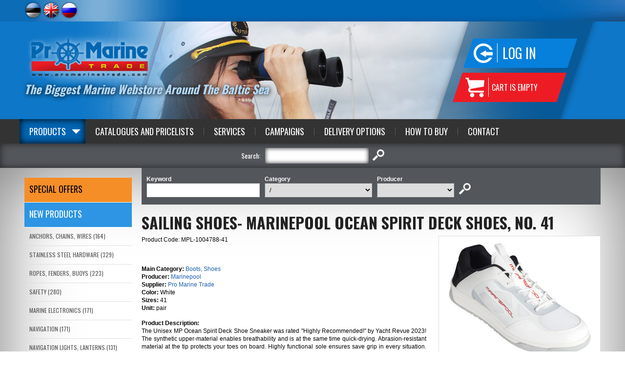

--- FILE ---
content_type: text/html; charset=UTF-8
request_url: https://www.promarinetrade.com/boots-shoes/8934/SAILING+SHOES-+MARINEPOOL+OCEAN+SPIRIT+DECK+SHOES%2C+no.+41-MPL-1004788-41.html
body_size: 34872
content:
<!DOCTYPE html>
<head>


<title>SAILING SHOES- MARINEPOOL OCEAN SPIRIT DECK SHOES, no. 41</title>
<meta http-equiv="Content-Type" content="text/html; charset=utf-8" />



<script>(function(w,d,s,l,i){w[l]=w[l]||[];w[l].push({'gtm.start':
new Date().getTime(),event:'gtm.js'});var f=d.getElementsByTagName(s)[0],
j=d.createElement(s),dl=l!='dataLayer'?'&l='+l:'';j.async=true;j.src=
'https://www.googletagmanager.com/gtm.js?id='+i+dl;f.parentNode.insertBefore(j,f);
})(window,document,'script','dataLayer','GTM-KZGMT29');</script>


<link rel="icon" href="design/design/common/icons/promarine.ico" type="image/ico" /><link rel="shortcut icon" href="design/design/common/icons/promarine.ico" />
<meta name="author" content="BestIT OÜ" />
<meta name="keywords" content="SAILING SHOES- MARINEPOOL OCEAN SPIRIT DECK SHOES, no. 41, Boots, Shoes, Marinepool, Pro Marine Trade, ID: 8934" />
<meta name="description" content="SAILING SHOES- MARINEPOOL OCEAN SPIRIT DECK SHOES, no. 41, Boots, Shoes" />

<meta name="verify-paysera" content="5042d9e12a3bc5edb58e911e561d4ec6">

<meta name="geo.region" content="EE" />
<meta name="geo.placename" content="Tallinn" />
<meta name="geo.position" content="59.404777;24.73087" />
<meta name="ICBM" content="59.404777, 24.73087" />




<base href="https://www.promarinetrade.com/" />

<meta name="google-site-verification" content="xxouf_qY-mrsWfqvxE4YxzXnsGBdFJn3YWOpN2T3HEQ" />

<meta name="robots" content="follow,index" />

<script>
var baseDirWithLangAjax = 'https://www.promarinetrade.com/ajaxController';
var lang_id = '2';
</script>


<script type="text/javascript" src="js/jquery/jquery-1.11.2/jquery.js"></script>
<!--
<script type="text/javascript" src="js/jquery/jquery-1.8.2.min.js"></script>
<script type="text/javascript" src="js/jquery_tools/jquery.tools.min.js"></script>
-->

<script type="text/javascript" src="js/functions.js"></script>

<link href="?output=css&amp;windowType=&amp;additional_css=homepage_structure&amp;v=18" rel="stylesheet" type="text/css" />
<link href='//fonts.googleapis.com/css?family=Oswald:400,700' rel='stylesheet' type='text/css' />

<meta name="HandheldFriendly" content="True" />
<meta name="MobileOptimized" content="320" />
<meta name="viewport" content="width=device-width, initial-scale=1.0" /></head>
<body>

<script>
  (function(i,s,o,g,r,a,m){i['GoogleAnalyticsObject']=r;i[r]=i[r]||function(){
  (i[r].q=i[r].q||[]).push(arguments)},i[r].l=1*new Date();a=s.createElement(o),
  m=s.getElementsByTagName(o)[0];a.async=1;a.src=g;m.parentNode.insertBefore(a,m)
  })(window,document,'script','//www.google-analytics.com/analytics.js','ga');

  ga('create', 'UA-8079766-25', 'auto', {
  	'allowLinker': true
 	});
	ga('require', 'linker');
	ga('linker:autoLink', ['foorum.kipper.ee'] );
  ga('send', 'pageview');
</script>







<noscript><iframe src="https://www.googletagmanager.com/ns.html?id=GTM-KZGMT29" height="0" width="0" style="display:none;visibility:hidden"></iframe></noscript>




<div id="top_block_container">
	<div id="top_block">
  	<div id="languages_block">       							
      <span class="c_2"><a  onmouseover="changeMenuPicture('menu_img_2','bw_client_files/promarine/public/menu/2_3_est.png')" onmouseout="changeMenuPicture('menu_img_2','bw_client_files/promarine/public/menu/2_1_est.png')" href="/jalanoud/8934/PURJETAMISJALAN%C3%95UD-+MARINEPOOL+OCEAN+SPIRIT+DECK+SHOES%2C+nr.41-MPL-1004788-41.html" title="Est" id="menu_2" ><img id="menu_img_2" src="bw_client_files/promarine/public/menu/2_1_est.png" border="0" alt="" /></a></span>
         							
      <span class="c_831"><a   href="/boots-shoes/8934/SAILING+SHOES-+MARINEPOOL+OCEAN+SPIRIT+DECK+SHOES%2C+no.+41-MPL-1004788-41.html" title="Eng" id="menu_831" ><img id="menu_img_831" src="bw_client_files/promarine/public/menu/831_2_eng.png" border="0" alt="" /></a></span>
         							
      <span class="c_838"><a  onmouseover="changeMenuPicture('menu_img_838','bw_client_files/promarine/public/menu/838_3_rus.png')" onmouseout="changeMenuPicture('menu_img_838','bw_client_files/promarine/public/menu/838_1_rus.png')" href="/ru-boots-shoes/8934/%D0%9F%D0%90%D0%A0%D0%A3%D0%A1%D0%9D%D0%90%D0%AF+%D0%9E%D0%91%D0%A3%D0%92%D0%AC-+MARINEPOOL+OCEAN+SPIRIT+DECK+SHOES%2C+%E2%84%96+41-MPL-1004788-41.html" title="Rus" id="menu_838" ><img id="menu_img_838" src="bw_client_files/promarine/public/menu/838_1_rus.png" border="0" alt="" /></a></span>
   </div>
    <div id="header_menu_block">
      <div style="float:left; width:150px; height:10px;"></div>
  </div>
  </div>
</div>


<div class="header_container header_background_4 header_container_mobile">
  <div id="header_container_inside">  
    <div id="header_block_outside_container">
    
        <div id="logo_block"><a href="?id=831"><img src="https://www.promarinetrade.com/design/design/promarine_2014/common/img/logo.png" border="0" alt=""/></a></div>
        <div class="slogan_block hideInMobile">The Biggest Marine Webstore Around The Baltic Sea</div>
        <div id="buttons_block">
          <div id="login_button_block"><div class="login_button" onclick="document.location='?id=1716'">Log in</div>
</div>
          <div id="shop_cart_button">			<style>
		
		#shop_cart_button
		{
			cursor:default !important;
		}
		
		</style>
		<div class="shop_cart_text">
	  	<table width="100%" border="0" cellspacing="0" cellpadding="0">
	      <tr>
	        <td> Cart is empty</td>
	      </tr>
	    </table>
	 </div>
	</div>
        </div>

    </div>
  </div>
</div>

<a href="/boots-shoes/8934/SAILING+SHOES-+MARINEPOOL+OCEAN+SPIRIT+DECK+SHOES%2C+no.+41-MPL-1004788-41.html#main_menu" class="mobileMenuOpener">Menu</a>
<a href="/boots-shoes/8934/SAILING+SHOES-+MARINEPOOL+OCEAN+SPIRIT+DECK+SHOES%2C+no.+41-MPL-1004788-41.html#categoriesMenu" class="categoryMenuOpener">Categories</a>

<div id="main_menu" class="menuAndSearchContainer">
	<a href="/boots-shoes/8934/SAILING+SHOES-+MARINEPOOL+OCEAN+SPIRIT+DECK+SHOES%2C+no.+41-MPL-1004788-41.html#close" class="close">Sulge</a>
  <div id="main_menu_container">
    <div id="main_menu_block">	  	      <span class="c_1606"><a   href="products" class="menu_1_first menu_1_first_active" title="Products" id="menu_1606" >Products</a></span>
       	  		  	 		<span class="c_1611"><a   href="catalogues" class="menu_1" title="Catalogues and Pricelists" id="menu_1611" >Catalogues and Pricelists</a></span>
     	  	  		      	<span class="c_1612"><a   href="services" class="menu_1_with_border" title="Services" id="menu_1612" >Services</a></span>
        	  		      	<span class="c_1663"><a   href="campaign-eng" class="menu_1_with_border" title="Campaigns" id="menu_1663" >Campaigns</a></span>
        	  		      	<span class="c_1622"><a   href="delivery-options" class="menu_1_with_border" title="Delivery Options" id="menu_1622" >Delivery Options</a></span>
        	  		      	<span class="c_1620"><a   href="how-to-buy" class="menu_1_with_border" title="How to Buy" id="menu_1620" >How to Buy</a></span>
        	  		      	<span class="c_1623"><a   href="contact" class="menu_1_with_border" title="Contact" id="menu_1623" >Contact</a></span>
        </div>
  </div>
</div>

<div id="search_container">
  <div id="search_block"><script type="text/javascript">
var kipperSearchUrlPrefix = "http://foorum.kipper.ee/search.php?terms=any&author=&sc=1&sf=all&sk=t&sd=d&sr=posts&st=0&ch=300&t=0&submit=Search&keywords=";

function mySearch(returnTrue)
{
	document.getElementById("searchForm2").setAttribute("action","");
	document.getElementById("searchForm2").setAttribute("target","");
	document.getElementById("searchForm2").setAttribute("method","get");		
	var tmp = document.getElementsByName("search_type");
	if (tmp[1].checked)
	{
		var url = kipperSearchUrlPrefix+encodeURIComponent(document.getElementById("keyword").value);		
		document.getElementById("searchForm2").setAttribute("action",url);
		//document.getElementById("searchForm2").setAttribute("target","_blank");
		document.getElementById("searchForm2").setAttribute("method","post");		
	}
	else
	{
		document.getElementById("searchForm2").submit();
	}
	if (returnTrue)
	{
		return true;
	}
}

</script>
<form method="get" action="" id="searchForm2" name="searchForm2" style="padding:0px; margin:0px;" onsubmit="return mySearch(true)">
<input type="hidden" name="id" value="852" />
<table border="0" cellspacing="0" cellpadding="0" align="center">
  <tr>
  	                <td>Search:</td>
        <td style="padding-left:10px;" height="50">
    	<table border="0" cellspacing="0" cellpadding="0" align="center">
        <tr>
          <td><input type="text" id="keyword" name="keyword" class="search_form" value="" /></td>
          <td align="center" style="padding-left:8px;"><input type="image" src="https://www.promarinetrade.com/design/design/promarine_2014/common/img/search.png" alt="search" title="search" /></td>
        </tr>
      </table>
    </td>
  </tr>
</table>
</form></div>
</div>

<div id="main_container">
	<div id="main_block">
          
    <div id="left_block_wide">
      <div id="categoriesMenu" class="category_menu_block"><a href="/boots-shoes/8934/SAILING+SHOES-+MARINEPOOL+OCEAN+SPIRIT+DECK+SHOES%2C+no.+41-MPL-1004788-41.html#close" class="close">Sulge</a>

<script type="text/javascript">
function changeElementClass(elementID,className)
{
	document.getElementById(elementID).className = className;
}
</script>


	<div class="product_meny_background_special" style="padding-top:15px; padding-bottom:15px;" onclick="document.location='https://www.promarinetrade.com/christmas-offers'"><a href="https://www.promarinetrade.com/christmas-offers" class="category_menu_1_special" style="font-size:18px;">SPECIAL OFFERS</a></div>
	<div class="product_meny_background_new" style="padding-top:15px; padding-bottom:15px;" onclick="document.location='https://www.promarinetrade.com/new-products'"><a href="https://www.promarinetrade.com/new-products" class="category_menu_1_new" style="font-size:18px;">New products</a></div>

	<div id="webMenu">
                <div onclick="document.location='https://www.promarinetrade.com/anchors-chains-wires/'" onmouseout="openSubMenu('23',false)" onmouseover="openSubMenu('23',true)">
        
      <div class="product_meny_background" id="menuTd23">
        <a href="https://www.promarinetrade.com/anchors-chains-wires/" id="o23" class="category_menu_1">ANCHORS, CHAINS, WIRES (164)</a>
      </div>
      
            <div id="subMenu_div_23" style="display:none; position:absolute; margin-left:220px; width:240px; margin-top:-38px; border-top:1px solid #dedede;" class="category_sub_menu">
                <div onclick="document.location='https://www.promarinetrade.com/anchors/'">	
          <div id="subMenuTd_117" class="popup_subMenu_background" onmouseout="changeSubMenuBack('117',false)" onmouseover="changeSubMenuBack('117',true)"><a href="https://www.promarinetrade.com/anchors/" id="subMenu_id_117" class="popup_menu">Anchors (76)</a></div>
        </div>
                <div onclick="document.location='https://www.promarinetrade.com/anchor-winches/'">	
          <div id="subMenuTd_186" class="popup_subMenu_background" onmouseout="changeSubMenuBack('186',false)" onmouseover="changeSubMenuBack('186',true)"><a href="https://www.promarinetrade.com/anchor-winches/" id="subMenu_id_186" class="popup_menu">Anchor Winches (17)</a></div>
        </div>
                <div onclick="document.location='https://www.promarinetrade.com/anchor-accessories-anchor-llines-chains-bow-rollers/'">	
          <div id="subMenuTd_99" class="popup_subMenu_background" onmouseout="changeSubMenuBack('99',false)" onmouseover="changeSubMenuBack('99',true)"><a href="https://www.promarinetrade.com/anchor-accessories-anchor-llines-chains-bow-rollers/" id="subMenu_id_99" class="popup_menu">Anchor Accessories,Anchor Lines, Chains, Bow Rollers (31)</a></div>
        </div>
                <div onclick="document.location='https://www.promarinetrade.com/steel-cables-terminals-bellows/'">	
          <div id="subMenuTd_98" class="popup_subMenu_background" onmouseout="changeSubMenuBack('98',false)" onmouseover="changeSubMenuBack('98',true)"><a href="https://www.promarinetrade.com/steel-cables-terminals-bellows/" id="subMenu_id_98" class="popup_menu">Steel Cables, Terminals, Bellows (45)</a></div>
        </div>
              </div>
          
    </div>
          
        
                    <div onclick="document.location='https://www.promarinetrade.com/stainless-steel-hardware/'" onmouseout="openSubMenu('17',false)" onmouseover="openSubMenu('17',true)">
        
      <div class="product_meny_background" id="menuTd17">
        <a href="https://www.promarinetrade.com/stainless-steel-hardware/" id="o17" class="category_menu_1">STAINLESS STEEL HARDWARE (329)</a>
      </div>
      
            <div id="subMenu_div_17" style="display:none; position:absolute; margin-left:220px; width:240px; margin-top:-38px; border-top:1px solid #dedede;" class="category_sub_menu">
                <div onclick="document.location='https://www.promarinetrade.com/shackles-snap-hooks-swivels/'">	
          <div id="subMenuTd_18" class="popup_subMenu_background" onmouseout="changeSubMenuBack('18',false)" onmouseover="changeSubMenuBack('18',true)"><a href="https://www.promarinetrade.com/shackles-snap-hooks-swivels/" id="subMenu_id_18" class="popup_menu">Shackles, Snap Hooks, Swivels (75)</a></div>
        </div>
                <div onclick="document.location='https://www.promarinetrade.com/turnbuckles/'">	
          <div id="subMenuTd_19" class="popup_subMenu_background" onmouseout="changeSubMenuBack('19',false)" onmouseover="changeSubMenuBack('19',true)"><a href="https://www.promarinetrade.com/turnbuckles/" id="subMenu_id_19" class="popup_menu">Turnbuckles (25)</a></div>
        </div>
                <div onclick="document.location='https://www.promarinetrade.com/o-rings-u-bolts-eye-plates/'">	
          <div id="subMenuTd_40" class="popup_subMenu_background" onmouseout="changeSubMenuBack('40',false)" onmouseover="changeSubMenuBack('40',true)"><a href="https://www.promarinetrade.com/o-rings-u-bolts-eye-plates/" id="subMenu_id_40" class="popup_menu">O-Rings, U-Bolts, Eye Plates (43)</a></div>
        </div>
                <div onclick="document.location='https://www.promarinetrade.com/pipe-clamps/'">	
          <div id="subMenuTd_153" class="popup_subMenu_background" onmouseout="changeSubMenuBack('153',false)" onmouseover="changeSubMenuBack('153',true)"><a href="https://www.promarinetrade.com/pipe-clamps/" id="subMenu_id_153" class="popup_menu">Pipe Clamps (15)</a></div>
        </div>
                <div onclick="document.location='https://www.promarinetrade.com/screws_with_nut-eng/'">	
          <div id="subMenuTd_207" class="popup_subMenu_background" onmouseout="changeSubMenuBack('207',false)" onmouseover="changeSubMenuBack('207',true)"><a href="https://www.promarinetrade.com/screws_with_nut-eng/" id="subMenu_id_207" class="popup_menu">Screws with Nut (84)</a></div>
        </div>
                <div onclick="document.location='https://www.promarinetrade.com/screws/'">	
          <div id="subMenuTd_25" class="popup_subMenu_background" onmouseout="changeSubMenuBack('25',false)" onmouseover="changeSubMenuBack('25',true)"><a href="https://www.promarinetrade.com/screws/" id="subMenu_id_25" class="popup_menu">Screws (54)</a></div>
        </div>
                <div onclick="document.location='https://www.promarinetrade.com/splint_pins/'">	
          <div id="subMenuTd_208" class="popup_subMenu_background" onmouseout="changeSubMenuBack('208',false)" onmouseover="changeSubMenuBack('208',true)"><a href="https://www.promarinetrade.com/splint_pins/" id="subMenu_id_208" class="popup_menu">Splint Pins (5)</a></div>
        </div>
                <div onclick="document.location='https://www.promarinetrade.com/washer-spring-lock-washer/'">	
          <div id="subMenuTd_209" class="popup_subMenu_background" onmouseout="changeSubMenuBack('209',false)" onmouseover="changeSubMenuBack('209',true)"><a href="https://www.promarinetrade.com/washer-spring-lock-washer/" id="subMenu_id_209" class="popup_menu">Washer, Spring lock washer (10)</a></div>
        </div>
                <div onclick="document.location='https://www.promarinetrade.com/nuts_wing_nuts-eng/'">	
          <div id="subMenuTd_210" class="popup_subMenu_background" onmouseout="changeSubMenuBack('210',false)" onmouseover="changeSubMenuBack('210',true)"><a href="https://www.promarinetrade.com/nuts_wing_nuts-eng/" id="subMenu_id_210" class="popup_menu">Nuts, Wing nuts (18)</a></div>
        </div>
              </div>
          
    </div>
          
        
                    <div onclick="document.location='https://www.promarinetrade.com/ropes-fenders-buoys/'" onmouseout="openSubMenu('20',false)" onmouseover="openSubMenu('20',true)">
        
      <div class="product_meny_background" id="menuTd20">
        <a href="https://www.promarinetrade.com/ropes-fenders-buoys/" id="o20" class="category_menu_1">ROPES, FENDERS, BUOYS (223)</a>
      </div>
      
            <div id="subMenu_div_20" style="display:none; position:absolute; margin-left:220px; width:240px; margin-top:-38px; border-top:1px solid #dedede;" class="category_sub_menu">
                <div onclick="document.location='https://www.promarinetrade.com/polyester-and-nylon-ropes-mooring-lines/'">	
          <div id="subMenuTd_69" class="popup_subMenu_background" onmouseout="changeSubMenuBack('69',false)" onmouseover="changeSubMenuBack('69',true)"><a href="https://www.promarinetrade.com/polyester-and-nylon-ropes-mooring-lines/" id="subMenu_id_69" class="popup_menu">Polyester and Nylon Ropes, Mooring Lines (49)</a></div>
        </div>
                <div onclick="document.location='https://www.promarinetrade.com/mooring-absorbers-mooring-springs/'">	
          <div id="subMenuTd_159" class="popup_subMenu_background" onmouseout="changeSubMenuBack('159',false)" onmouseover="changeSubMenuBack('159',true)"><a href="https://www.promarinetrade.com/mooring-absorbers-mooring-springs/" id="subMenu_id_159" class="popup_menu">Mooring Absorbers, Mooring Springs (15)</a></div>
        </div>
                <div onclick="document.location='https://www.promarinetrade.com/shock-cords-centipedes/'">	
          <div id="subMenuTd_126" class="popup_subMenu_background" onmouseout="changeSubMenuBack('126',false)" onmouseover="changeSubMenuBack('126',true)"><a href="https://www.promarinetrade.com/shock-cords-centipedes/" id="subMenu_id_126" class="popup_menu">Shock Cords, Centipedes (15)</a></div>
        </div>
                <div onclick="document.location='https://www.promarinetrade.com/splicing-accessories-sail-repair/'">	
          <div id="subMenuTd_70" class="popup_subMenu_background" onmouseout="changeSubMenuBack('70',false)" onmouseover="changeSubMenuBack('70',true)"><a href="https://www.promarinetrade.com/splicing-accessories-sail-repair/" id="subMenu_id_70" class="popup_menu">Splicing Accessories, Sail Repair (28)</a></div>
        </div>
                <div onclick="document.location='https://www.promarinetrade.com/fenders-fender-covers/'">	
          <div id="subMenuTd_72" class="popup_subMenu_background" onmouseout="changeSubMenuBack('72',false)" onmouseover="changeSubMenuBack('72',true)"><a href="https://www.promarinetrade.com/fenders-fender-covers/" id="subMenu_id_72" class="popup_menu">Fenders, Fender Covers, Fender Baskets (94)</a></div>
        </div>
                <div onclick="document.location='https://www.promarinetrade.com/buoys/'">	
          <div id="subMenuTd_109" class="popup_subMenu_background" onmouseout="changeSubMenuBack('109',false)" onmouseover="changeSubMenuBack('109',true)"><a href="https://www.promarinetrade.com/buoys/" id="subMenu_id_109" class="popup_menu">Buoys (20)</a></div>
        </div>
              </div>
          
    </div>
          
        
                    <div onclick="document.location='https://www.promarinetrade.com/safety/'" onmouseout="openSubMenu('5',false)" onmouseover="openSubMenu('5',true)">
        
      <div class="product_meny_background" id="menuTd5">
        <a href="https://www.promarinetrade.com/safety/" id="o5" class="category_menu_1">SAFETY (280)</a>
      </div>
      
            <div id="subMenu_div_5" style="display:none; position:absolute; margin-left:220px; width:240px; margin-top:-38px; border-top:1px solid #dedede;" class="category_sub_menu">
                <div onclick="document.location='https://www.promarinetrade.com/liferafts-liferings/'">	
          <div id="subMenuTd_11" class="popup_subMenu_background" onmouseout="changeSubMenuBack('11',false)" onmouseover="changeSubMenuBack('11',true)"><a href="https://www.promarinetrade.com/liferafts-liferings/" id="subMenu_id_11" class="popup_menu">Liferafts, Liferings (47)</a></div>
        </div>
                <div onclick="document.location='https://www.promarinetrade.com/lifejackets/'">	
          <div id="subMenuTd_13" class="popup_subMenu_background" onmouseout="changeSubMenuBack('13',false)" onmouseover="changeSubMenuBack('13',true)"><a href="https://www.promarinetrade.com/lifejackets/" id="subMenu_id_13" class="popup_menu">Lifejackets, Safety Jackets, Canoe Vests (143)</a></div>
        </div>
                <div onclick="document.location='https://www.promarinetrade.com/distress-signals/'">	
          <div id="subMenuTd_112" class="popup_subMenu_background" onmouseout="changeSubMenuBack('112',false)" onmouseover="changeSubMenuBack('112',true)"><a href="https://www.promarinetrade.com/distress-signals/" id="subMenu_id_112" class="popup_menu">Distress Signals (25)</a></div>
        </div>
                <div onclick="document.location='https://www.promarinetrade.com/fire-extinguishers-first-aid-kits/'">	
          <div id="subMenuTd_14" class="popup_subMenu_background" onmouseout="changeSubMenuBack('14',false)" onmouseover="changeSubMenuBack('14',true)"><a href="https://www.promarinetrade.com/fire-extinguishers-first-aid-kits/" id="subMenu_id_14" class="popup_menu">Fire Extinguishers, First Aid Kits (12)</a></div>
        </div>
                <div onclick="document.location='https://www.promarinetrade.com/other-safety-equipment/'">	
          <div id="subMenuTd_64" class="popup_subMenu_background" onmouseout="changeSubMenuBack('64',false)" onmouseover="changeSubMenuBack('64',true)"><a href="https://www.promarinetrade.com/other-safety-equipment/" id="subMenu_id_64" class="popup_menu">Other Safety Equipment (49)</a></div>
        </div>
              </div>
          
    </div>
          
        
                    <div onclick="document.location='https://www.promarinetrade.com/marine-electronics/'" onmouseout="openSubMenu('148',false)" onmouseover="openSubMenu('148',true)">
        
      <div class="product_meny_background" id="menuTd148">
        <a href="https://www.promarinetrade.com/marine-electronics/" id="o148" class="category_menu_1">MARINE ELECTRONICS (171)</a>
      </div>
      
            <div id="subMenu_div_148" style="display:none; position:absolute; margin-left:220px; width:240px; margin-top:-38px; border-top:1px solid #dedede;" class="category_sub_menu">
                <div onclick="document.location='https://www.promarinetrade.com/chartplotters-fishfinders/'">	
          <div id="subMenuTd_129" class="popup_subMenu_background" onmouseout="changeSubMenuBack('129',false)" onmouseover="changeSubMenuBack('129',true)"><a href="https://www.promarinetrade.com/chartplotters-fishfinders/" id="subMenu_id_129" class="popup_menu">Chartplotters, Fishfinders (38)</a></div>
        </div>
                <div onclick="document.location='https://www.promarinetrade.com/chartplotters-sonars-accessories-holders/'">	
          <div id="subMenuTd_204" class="popup_subMenu_background" onmouseout="changeSubMenuBack('204',false)" onmouseover="changeSubMenuBack('204',true)"><a href="https://www.promarinetrade.com/chartplotters-sonars-accessories-holders/" id="subMenu_id_204" class="popup_menu">Accessories and Holders for Marine Electronics (4)</a></div>
        </div>
                <div onclick="document.location='https://www.promarinetrade.com/instruments/'">	
          <div id="subMenuTd_128" class="popup_subMenu_background" onmouseout="changeSubMenuBack('128',false)" onmouseover="changeSubMenuBack('128',true)"><a href="https://www.promarinetrade.com/instruments/" id="subMenu_id_128" class="popup_menu">Instruments (14)</a></div>
        </div>
                <div onclick="document.location='https://www.promarinetrade.com/vhf-handhelds/'">	
          <div id="subMenuTd_127" class="popup_subMenu_background" onmouseout="changeSubMenuBack('127',false)" onmouseover="changeSubMenuBack('127',true)"><a href="https://www.promarinetrade.com/vhf-handhelds/" id="subMenu_id_127" class="popup_menu">VHF Radios, AIS Systems (30)</a></div>
        </div>
                <div onclick="document.location='https://www.promarinetrade.com/radars/'">	
          <div id="subMenuTd_211" class="popup_subMenu_background" onmouseout="changeSubMenuBack('211',false)" onmouseover="changeSubMenuBack('211',true)"><a href="https://www.promarinetrade.com/radars/" id="subMenu_id_211" class="popup_menu">Radars (5)</a></div>
        </div>
                <div onclick="document.location='https://www.promarinetrade.com/vhf-antennas/'">	
          <div id="subMenuTd_160" class="popup_subMenu_background" onmouseout="changeSubMenuBack('160',false)" onmouseover="changeSubMenuBack('160',true)"><a href="https://www.promarinetrade.com/vhf-antennas/" id="subMenu_id_160" class="popup_menu">VHF Antennas, TV Antennas, Connectors (20)</a></div>
        </div>
                <div onclick="document.location='https://www.promarinetrade.com/waterproof-speakers/'">	
          <div id="subMenuTd_87" class="popup_subMenu_background" onmouseout="changeSubMenuBack('87',false)" onmouseover="changeSubMenuBack('87',true)"><a href="https://www.promarinetrade.com/waterproof-speakers/" id="subMenu_id_87" class="popup_menu">Waterproof Speakers, Audio-Video Systems (46)</a></div>
        </div>
                <div onclick="document.location='https://www.promarinetrade.com/nmea2000_cables/'">	
          <div id="subMenuTd_180" class="popup_subMenu_background" onmouseout="changeSubMenuBack('180',false)" onmouseover="changeSubMenuBack('180',true)"><a href="https://www.promarinetrade.com/nmea2000_cables/" id="subMenu_id_180" class="popup_menu">NMEA 2000 Cables and Connectors (15)</a></div>
        </div>
              </div>
          
    </div>
          
        
                    <div onclick="document.location='https://www.promarinetrade.com/navigation/'" onmouseout="openSubMenu('24',false)" onmouseover="openSubMenu('24',true)">
        
      <div class="product_meny_background" id="menuTd24">
        <a href="https://www.promarinetrade.com/navigation/" id="o24" class="category_menu_1">NAVIGATION (171)</a>
      </div>
      
            <div id="subMenu_div_24" style="display:none; position:absolute; margin-left:220px; width:240px; margin-top:-38px; border-top:1px solid #dedede;" class="category_sub_menu">
                <div onclick="document.location='https://www.promarinetrade.com/binoculars-eng/'">	
          <div id="subMenuTd_55" class="popup_subMenu_background" onmouseout="changeSubMenuBack('55',false)" onmouseover="changeSubMenuBack('55',true)"><a href="https://www.promarinetrade.com/binoculars-eng/" id="subMenu_id_55" class="popup_menu">Binoculars (30)</a></div>
        </div>
                <div onclick="document.location='https://www.promarinetrade.com/compasses/'">	
          <div id="subMenuTd_184" class="popup_subMenu_background" onmouseout="changeSubMenuBack('184',false)" onmouseover="changeSubMenuBack('184',true)"><a href="https://www.promarinetrade.com/compasses/" id="subMenu_id_184" class="popup_menu">Compasses (23)</a></div>
        </div>
                <div onclick="document.location='https://www.promarinetrade.com/underwater_drones-eng/'">	
          <div id="subMenuTd_214" class="popup_subMenu_background" onmouseout="changeSubMenuBack('214',false)" onmouseover="changeSubMenuBack('214',true)"><a href="https://www.promarinetrade.com/underwater_drones-eng/" id="subMenu_id_214" class="popup_menu">Underwater Drones (10)</a></div>
        </div>
                <div onclick="document.location='https://www.promarinetrade.com/clocks-barometers-hygrometers/'">	
          <div id="subMenuTd_47" class="popup_subMenu_background" onmouseout="changeSubMenuBack('47',false)" onmouseover="changeSubMenuBack('47',true)"><a href="https://www.promarinetrade.com/clocks-barometers-hygrometers/" id="subMenu_id_47" class="popup_menu">Clocks, Barometers, Hygrometers, Weather Stations (24)</a></div>
        </div>
                <div onclick="document.location='https://www.promarinetrade.com/watches-sport-watches/'">	
          <div id="subMenuTd_135" class="popup_subMenu_background" onmouseout="changeSubMenuBack('135',false)" onmouseover="changeSubMenuBack('135',true)"><a href="https://www.promarinetrade.com/watches-sport-watches/" id="subMenu_id_135" class="popup_menu">Watches, Sport Watches, Sailing Watches (23)</a></div>
        </div>
                <div onclick="document.location='https://www.promarinetrade.com/megaphones-horns-whistles-bells/'">	
          <div id="subMenuTd_63" class="popup_subMenu_background" onmouseout="changeSubMenuBack('63',false)" onmouseover="changeSubMenuBack('63',true)"><a href="https://www.promarinetrade.com/megaphones-horns-whistles-bells/" id="subMenu_id_63" class="popup_menu">Megaphones, Horns, Whistles, Bells (24)</a></div>
        </div>
                <div onclick="document.location='https://www.promarinetrade.com/windmeters-wind-indicators-radar-reflectors/'">	
          <div id="subMenuTd_110" class="popup_subMenu_background" onmouseout="changeSubMenuBack('110',false)" onmouseover="changeSubMenuBack('110',true)"><a href="https://www.promarinetrade.com/windmeters-wind-indicators-radar-reflectors/" id="subMenu_id_110" class="popup_menu">Windmeters, Wind Indicators, Radar Reflectors (17)</a></div>
        </div>
                <div onclick="document.location='https://www.promarinetrade.com/other-instruments/'">	
          <div id="subMenuTd_65" class="popup_subMenu_background" onmouseout="changeSubMenuBack('65',false)" onmouseover="changeSubMenuBack('65',true)"><a href="https://www.promarinetrade.com/other-instruments/" id="subMenu_id_65" class="popup_menu">Other Navigational Instruments (20)</a></div>
        </div>
              </div>
          
    </div>
          
        
                    <div onclick="document.location='https://www.promarinetrade.com/navigation-lights-lanterns/'" onmouseout="openSubMenu('15',false)" onmouseover="openSubMenu('15',true)">
        
      <div class="product_meny_background" id="menuTd15">
        <a href="https://www.promarinetrade.com/navigation-lights-lanterns/" id="o15" class="category_menu_1">NAVIGATION LIGHTS, LANTERNS (131)</a>
      </div>
      
            <div id="subMenu_div_15" style="display:none; position:absolute; margin-left:220px; width:240px; margin-top:-38px; border-top:1px solid #dedede;" class="category_sub_menu">
                <div onclick="document.location='https://www.promarinetrade.com/navigation-lights/'">	
          <div id="subMenuTd_29" class="popup_subMenu_background" onmouseout="changeSubMenuBack('29',false)" onmouseover="changeSubMenuBack('29',true)"><a href="https://www.promarinetrade.com/navigation-lights/" id="subMenu_id_29" class="popup_menu">Navigation Lights (81)</a></div>
        </div>
                <div onclick="document.location='https://www.promarinetrade.com/spotlights-torches/'">	
          <div id="subMenuTd_30" class="popup_subMenu_background" onmouseout="changeSubMenuBack('30',false)" onmouseover="changeSubMenuBack('30',true)"><a href="https://www.promarinetrade.com/spotlights-torches/" id="subMenu_id_30" class="popup_menu">Spotlights, Torches (27)</a></div>
        </div>
                <div onclick="document.location='https://www.promarinetrade.com/navigation-lights-bulb/'">	
          <div id="subMenuTd_232" class="popup_subMenu_background" onmouseout="changeSubMenuBack('232',false)" onmouseover="changeSubMenuBack('232',true)"><a href="https://www.promarinetrade.com/navigation-lights-bulb/" id="subMenu_id_232" class="popup_menu">Navigation lights bulbs (22)</a></div>
        </div>
              </div>
          
    </div>
          
        
                    <div onclick="document.location='https://www.promarinetrade.com/electrical-equipments/'" onmouseout="openSubMenu('16',false)" onmouseover="openSubMenu('16',true)">
        
      <div class="product_meny_background" id="menuTd16">
        <a href="https://www.promarinetrade.com/electrical-equipments/" id="o16" class="category_menu_1">ELECTRICAL EQUIPMENTS (227)</a>
      </div>
      
            <div id="subMenu_div_16" style="display:none; position:absolute; margin-left:220px; width:240px; margin-top:-38px; border-top:1px solid #dedede;" class="category_sub_menu">
                <div onclick="document.location='https://www.promarinetrade.com/batteries-chargers-inverters/'">	
          <div id="subMenuTd_28" class="popup_subMenu_background" onmouseout="changeSubMenuBack('28',false)" onmouseover="changeSubMenuBack('28',true)"><a href="https://www.promarinetrade.com/batteries-chargers-inverters/" id="subMenu_id_28" class="popup_menu">Batteries, Chargers, Inverters (47)</a></div>
        </div>
                <div onclick="document.location='https://www.promarinetrade.com/solar-panels/'">	
          <div id="subMenuTd_170" class="popup_subMenu_background" onmouseout="changeSubMenuBack('170',false)" onmouseover="changeSubMenuBack('170',true)"><a href="https://www.promarinetrade.com/solar-panels/" id="subMenu_id_170" class="popup_menu">Solar Panels, Wind Generators (14)</a></div>
        </div>
                <div onclick="document.location='https://www.promarinetrade.com/electrical_cables/'">	
          <div id="subMenuTd_181" class="popup_subMenu_background" onmouseout="changeSubMenuBack('181',false)" onmouseover="changeSubMenuBack('181',true)"><a href="https://www.promarinetrade.com/electrical_cables/" id="subMenu_id_181" class="popup_menu">Electrical Cables, Power Cables (19)</a></div>
        </div>
                <div onclick="document.location='https://www.promarinetrade.com/terminals_fuses_holders/'">	
          <div id="subMenuTd_217" class="popup_subMenu_background" onmouseout="changeSubMenuBack('217',false)" onmouseover="changeSubMenuBack('217',true)"><a href="https://www.promarinetrade.com/terminals_fuses_holders/" id="subMenu_id_217" class="popup_menu">TERMINAL BOARDS, FUSES, FUSE HOLDER BOXES (34)</a></div>
        </div>
                <div onclick="document.location='https://www.promarinetrade.com/plugs-switches-panels/'">	
          <div id="subMenuTd_32" class="popup_subMenu_background" onmouseout="changeSubMenuBack('32',false)" onmouseover="changeSubMenuBack('32',true)"><a href="https://www.promarinetrade.com/plugs-switches-panels/" id="subMenu_id_32" class="popup_menu">Plugs, Switches, Panels (121)</a></div>
        </div>
              </div>
          
    </div>
          
        
                    <div onclick="document.location='https://www.promarinetrade.com/plumbing-and-sanitary-fittings/'" onmouseout="openSubMenu('51',false)" onmouseover="openSubMenu('51',true)">
        
      <div class="product_meny_background" id="menuTd51">
        <a href="https://www.promarinetrade.com/plumbing-and-sanitary-fittings/" id="o51" class="category_menu_1">PLUMBING AND SANITARY FITTINGS (167)</a>
      </div>
      
            <div id="subMenu_div_51" style="display:none; position:absolute; margin-left:220px; width:240px; margin-top:-38px; border-top:1px solid #dedede;" class="category_sub_menu">
                <div onclick="document.location='https://www.promarinetrade.com/electric-pumps-bilge-pumps/'">	
          <div id="subMenuTd_56" class="popup_subMenu_background" onmouseout="changeSubMenuBack('56',false)" onmouseover="changeSubMenuBack('56',true)"><a href="https://www.promarinetrade.com/electric-pumps-bilge-pumps/" id="subMenu_id_56" class="popup_menu">Electric Pumps, Bilge Pumps (67)</a></div>
        </div>
                <div onclick="document.location='https://www.promarinetrade.com/hand-pumps-foot-pumps-bailers/'">	
          <div id="subMenuTd_106" class="popup_subMenu_background" onmouseout="changeSubMenuBack('106',false)" onmouseover="changeSubMenuBack('106',true)"><a href="https://www.promarinetrade.com/hand-pumps-foot-pumps-bailers/" id="subMenu_id_106" class="popup_menu">Hand Pumps, Foot Pumps, Bailers (23)</a></div>
        </div>
                <div onclick="document.location='https://www.promarinetrade.com/sinks-toilets-sanitary-fittings/'">	
          <div id="subMenuTd_58" class="popup_subMenu_background" onmouseout="changeSubMenuBack('58',false)" onmouseover="changeSubMenuBack('58',true)"><a href="https://www.promarinetrade.com/sinks-toilets-sanitary-fittings/" id="subMenu_id_58" class="popup_menu">Sinks, Toilets, Sanitary Fittings (30)</a></div>
        </div>
                <div onclick="document.location='https://www.promarinetrade.com/water-tanks/'">	
          <div id="subMenuTd_182" class="popup_subMenu_background" onmouseout="changeSubMenuBack('182',false)" onmouseover="changeSubMenuBack('182',true)"><a href="https://www.promarinetrade.com/water-tanks/" id="subMenu_id_182" class="popup_menu">Water tanks (25)</a></div>
        </div>
                <div onclick="document.location='https://www.promarinetrade.com/showers_shower_boxes/'">	
          <div id="subMenuTd_173" class="popup_subMenu_background" onmouseout="changeSubMenuBack('173',false)" onmouseover="changeSubMenuBack('173',true)"><a href="https://www.promarinetrade.com/showers_shower_boxes/" id="subMenu_id_173" class="popup_menu">Showers, Shower Boxes (10)</a></div>
        </div>
                <div onclick="document.location='https://www.promarinetrade.com/pipe-fittings-valves-filters/'">	
          <div id="subMenuTd_100" class="popup_subMenu_background" onmouseout="changeSubMenuBack('100',false)" onmouseover="changeSubMenuBack('100',true)"><a href="https://www.promarinetrade.com/pipe-fittings-valves-filters/" id="subMenu_id_100" class="popup_menu">Pipe Fittings, Valves, Filters (26)</a></div>
        </div>
              </div>
          
    </div>
          
        
                    <div onclick="document.location='https://www.promarinetrade.com/heating-cooling-cooking/'" onmouseout="openSubMenu('155',false)" onmouseover="openSubMenu('155',true)">
        
      <div class="product_meny_background" id="menuTd155">
        <a href="https://www.promarinetrade.com/heating-cooling-cooking/" id="o155" class="category_menu_1">HEATING, COOLING, COOKING (66)</a>
      </div>
      
            <div id="subMenu_div_155" style="display:none; position:absolute; margin-left:220px; width:240px; margin-top:-38px; border-top:1px solid #dedede;" class="category_sub_menu">
                <div onclick="document.location='https://www.promarinetrade.com/refrigerators-boilers-cookers/'">	
          <div id="subMenuTd_152" class="popup_subMenu_background" onmouseout="changeSubMenuBack('152',false)" onmouseover="changeSubMenuBack('152',true)"><a href="https://www.promarinetrade.com/refrigerators-boilers-cookers/" id="subMenu_id_152" class="popup_menu">Refrigerators, Boilers, Cookers (30)</a></div>
        </div>
                <div onclick="document.location='https://www.promarinetrade.com/air-heaters/'">	
          <div id="subMenuTd_156" class="popup_subMenu_background" onmouseout="changeSubMenuBack('156',false)" onmouseover="changeSubMenuBack('156',true)"><a href="https://www.promarinetrade.com/air-heaters/" id="subMenu_id_156" class="popup_menu">Air Heaters (8)</a></div>
        </div>
                <div onclick="document.location='https://www.promarinetrade.com/ventilation-accessories/'">	
          <div id="subMenuTd_94" class="popup_subMenu_background" onmouseout="changeSubMenuBack('94',false)" onmouseover="changeSubMenuBack('94',true)"><a href="https://www.promarinetrade.com/ventilation-accessories/" id="subMenu_id_94" class="popup_menu">Ventilation Accessories (28)</a></div>
        </div>
              </div>
          
    </div>
          
        
                    <div onclick="document.location='https://www.promarinetrade.com/deck-equipments-and-accessories/'" onmouseout="openSubMenu('92',false)" onmouseover="openSubMenu('92',true)">
        
      <div class="product_meny_background" id="menuTd92">
        <a href="https://www.promarinetrade.com/deck-equipments-and-accessories/" id="o92" class="category_menu_1">DECK EQUIPMENTS AND ACCESSORIES (406)</a>
      </div>
      
            <div id="subMenu_div_92" style="display:none; position:absolute; margin-left:220px; width:240px; margin-top:-38px; border-top:1px solid #dedede;" class="category_sub_menu">
                <div onclick="document.location='https://www.promarinetrade.com/manholes-lockers-hatches-and-portholes/'">	
          <div id="subMenuTd_93" class="popup_subMenu_background" onmouseout="changeSubMenuBack('93',false)" onmouseover="changeSubMenuBack('93',true)"><a href="https://www.promarinetrade.com/manholes-lockers-hatches-and-portholes/" id="subMenu_id_93" class="popup_menu">Manholes, Lockers, Hatches and Portholes (45)</a></div>
        </div>
                <div onclick="document.location='https://www.promarinetrade.com/windshield-wipers/'">	
          <div id="subMenuTd_183" class="popup_subMenu_background" onmouseout="changeSubMenuBack('183',false)" onmouseover="changeSubMenuBack('183',true)"><a href="https://www.promarinetrade.com/windshield-wipers/" id="subMenu_id_183" class="popup_menu">Windshield Wiper Motors, Windshield Wipers, Accessories (18)</a></div>
        </div>
                <div onclick="document.location='https://www.promarinetrade.com/through-hull-fittings-drain-plugs/'">	
          <div id="subMenuTd_151" class="popup_subMenu_background" onmouseout="changeSubMenuBack('151',false)" onmouseover="changeSubMenuBack('151',true)"><a href="https://www.promarinetrade.com/through-hull-fittings-drain-plugs/" id="subMenu_id_151" class="popup_menu">Through Hull Fittings, Drain Plugs (66)</a></div>
        </div>
                <div onclick="document.location='https://www.promarinetrade.com/ladders-gangways/'">	
          <div id="subMenuTd_95" class="popup_subMenu_background" onmouseout="changeSubMenuBack('95',false)" onmouseover="changeSubMenuBack('95',true)"><a href="https://www.promarinetrade.com/ladders-gangways/" id="subMenu_id_95" class="popup_menu">Ladders, Gangways (30)</a></div>
        </div>
                <div onclick="document.location='https://www.promarinetrade.com/bollards-fairleads-cleats-eyebolts/'">	
          <div id="subMenuTd_96" class="popup_subMenu_background" onmouseout="changeSubMenuBack('96',false)" onmouseover="changeSubMenuBack('96',true)"><a href="https://www.promarinetrade.com/bollards-fairleads-cleats-eyebolts/" id="subMenu_id_96" class="popup_menu">Bollards, Fairleads, Cleats, Eyebolts (45)</a></div>
        </div>
                <div onclick="document.location='https://www.promarinetrade.com/handrails-22-eng/'">	
          <div id="subMenuTd_197" class="popup_subMenu_background" onmouseout="changeSubMenuBack('197',false)" onmouseover="changeSubMenuBack('197',true)"><a href="https://www.promarinetrade.com/handrails-22-eng/" id="subMenu_id_197" class="popup_menu">Handrails, Pulpits, Brackets - 22 mm (28)</a></div>
        </div>
                <div onclick="document.location='https://www.promarinetrade.com/handrails-25-eng/'">	
          <div id="subMenuTd_198" class="popup_subMenu_background" onmouseout="changeSubMenuBack('198',false)" onmouseover="changeSubMenuBack('198',true)"><a href="https://www.promarinetrade.com/handrails-25-eng/" id="subMenu_id_198" class="popup_menu">Handrails, Pulpits, Brackets - 25 mm (33)</a></div>
        </div>
                <div onclick="document.location='https://www.promarinetrade.com/rod-holders-eng/'">	
          <div id="subMenuTd_97" class="popup_subMenu_background" onmouseout="changeSubMenuBack('97',false)" onmouseover="changeSubMenuBack('97',true)"><a href="https://www.promarinetrade.com/rod-holders-eng/" id="subMenu_id_97" class="popup_menu">Rod Holders (19)</a></div>
        </div>
                <div onclick="document.location='https://www.promarinetrade.com/flags-flagstaffs/'">	
          <div id="subMenuTd_107" class="popup_subMenu_background" onmouseout="changeSubMenuBack('107',false)" onmouseover="changeSubMenuBack('107',true)"><a href="https://www.promarinetrade.com/flags-flagstaffs/" id="subMenu_id_107" class="popup_menu">Flags, Flagstaffs (52)</a></div>
        </div>
                <div onclick="document.location='https://www.promarinetrade.com/fender-profile-fender-terminals/'">	
          <div id="subMenuTd_113" class="popup_subMenu_background" onmouseout="changeSubMenuBack('113',false)" onmouseover="changeSubMenuBack('113',true)"><a href="https://www.promarinetrade.com/fender-profile-fender-terminals/" id="subMenu_id_113" class="popup_menu">Fender Profile, Fender Terminals (8)</a></div>
        </div>
                <div onclick="document.location='https://www.promarinetrade.com/oars-rowlocks-boat-hooks/'">	
          <div id="subMenuTd_102" class="popup_subMenu_background" onmouseout="changeSubMenuBack('102',false)" onmouseover="changeSubMenuBack('102',true)"><a href="https://www.promarinetrade.com/oars-rowlocks-boat-hooks/" id="subMenu_id_102" class="popup_menu">Oars, Rowlocks, Boat Hooks (65)</a></div>
        </div>
              </div>
          
    </div>
          
        
                    <div onclick="document.location='https://www.promarinetrade.com/cabin-interior/'" onmouseout="openSubMenu('79',false)" onmouseover="openSubMenu('79',true)">
        
      <div class="product_meny_background" id="menuTd79">
        <a href="https://www.promarinetrade.com/cabin-interior/" id="o79" class="category_menu_1">CABIN INTERIOR (169)</a>
      </div>
      
            <div id="subMenu_div_79" style="display:none; position:absolute; margin-left:220px; width:240px; margin-top:-38px; border-top:1px solid #dedede;" class="category_sub_menu">
                <div onclick="document.location='https://www.promarinetrade.com/tables-seats/'">	
          <div id="subMenuTd_80" class="popup_subMenu_background" onmouseout="changeSubMenuBack('80',false)" onmouseover="changeSubMenuBack('80',true)"><a href="https://www.promarinetrade.com/tables-seats/" id="subMenu_id_80" class="popup_menu">Tables, Seats (42)</a></div>
        </div>
                <div onclick="document.location='https://www.promarinetrade.com/cabin-lights/'">	
          <div id="subMenuTd_85" class="popup_subMenu_background" onmouseout="changeSubMenuBack('85',false)" onmouseover="changeSubMenuBack('85',true)"><a href="https://www.promarinetrade.com/cabin-lights/" id="subMenu_id_85" class="popup_menu">Cabin Lights (7)</a></div>
        </div>
                <div onclick="document.location='https://www.promarinetrade.com/hinges-door-stoppers-locks/'">	
          <div id="subMenuTd_105" class="popup_subMenu_background" onmouseout="changeSubMenuBack('105',false)" onmouseover="changeSubMenuBack('105',true)"><a href="https://www.promarinetrade.com/hinges-door-stoppers-locks/" id="subMenu_id_105" class="popup_menu">Hinges, Door Stoppers, Locks (62)</a></div>
        </div>
                <div onclick="document.location='https://www.promarinetrade.com/cushions-textile-carpets/'">	
          <div id="subMenuTd_201" class="popup_subMenu_background" onmouseout="changeSubMenuBack('201',false)" onmouseover="changeSubMenuBack('201',true)"><a href="https://www.promarinetrade.com/cushions-textile-carpets/" id="subMenu_id_201" class="popup_menu">Cushions, Bed Linen, Textile (12)</a></div>
        </div>
                <div onclick="document.location='https://www.promarinetrade.com/deck-carpets/'">	
          <div id="subMenuTd_222" class="popup_subMenu_background" onmouseout="changeSubMenuBack('222',false)" onmouseover="changeSubMenuBack('222',true)"><a href="https://www.promarinetrade.com/deck-carpets/" id="subMenu_id_222" class="popup_menu">Deck Carpets, Carpets (13)</a></div>
        </div>
                <div onclick="document.location='https://www.promarinetrade.com/tableware-cups-glasses/'">	
          <div id="subMenuTd_202" class="popup_subMenu_background" onmouseout="changeSubMenuBack('202',false)" onmouseover="changeSubMenuBack('202',true)"><a href="https://www.promarinetrade.com/tableware-cups-glasses/" id="subMenu_id_202" class="popup_menu">Tableware, Cups, Glasses (7)</a></div>
        </div>
                <div onclick="document.location='https://www.promarinetrade.com/glass-holders-mirrors/'">	
          <div id="subMenuTd_111" class="popup_subMenu_background" onmouseout="changeSubMenuBack('111',false)" onmouseover="changeSubMenuBack('111',true)"><a href="https://www.promarinetrade.com/glass-holders-mirrors/" id="subMenu_id_111" class="popup_menu">Glass holders,Object holders, Mirrors (29)</a></div>
        </div>
                <div onclick="document.location='https://www.promarinetrade.com/door-signs-notifications/'">	
          <div id="subMenuTd_203" class="popup_subMenu_background" onmouseout="changeSubMenuBack('203',false)" onmouseover="changeSubMenuBack('203',true)"><a href="https://www.promarinetrade.com/door-signs-notifications/" id="subMenu_id_203" class="popup_menu">Door signs, Notifications, Information Stickers (2)</a></div>
        </div>
              </div>
          
    </div>
          
        
                    <div onclick="document.location='https://www.promarinetrade.com/sailing-equipments/'" onmouseout="openSubMenu('88',false)" onmouseover="openSubMenu('88',true)">
        
      <div class="product_meny_background" id="menuTd88">
        <a href="https://www.promarinetrade.com/sailing-equipments/" id="o88" class="category_menu_1">SAILING EQUIPMENTS (227)</a>
      </div>
      
            <div id="subMenu_div_88" style="display:none; position:absolute; margin-left:220px; width:240px; margin-top:-38px; border-top:1px solid #dedede;" class="category_sub_menu">
                <div onclick="document.location='https://www.promarinetrade.com/blocks-lewmar-eng/'">	
          <div id="subMenuTd_191" class="popup_subMenu_background" onmouseout="changeSubMenuBack('191',false)" onmouseover="changeSubMenuBack('191',true)"><a href="https://www.promarinetrade.com/blocks-lewmar-eng/" id="subMenu_id_191" class="popup_menu">Blocks - Lewmar (85)</a></div>
        </div>
                <div onclick="document.location='https://www.promarinetrade.com/blocks-viadana-eng/'">	
          <div id="subMenuTd_193" class="popup_subMenu_background" onmouseout="changeSubMenuBack('193',false)" onmouseover="changeSubMenuBack('193',true)"><a href="https://www.promarinetrade.com/blocks-viadana-eng/" id="subMenu_id_193" class="popup_menu">Blocks - Viadana (64)</a></div>
        </div>
                <div onclick="document.location='https://www.promarinetrade.com/blocks-hye-eng/'">	
          <div id="subMenuTd_194" class="popup_subMenu_background" onmouseout="changeSubMenuBack('194',false)" onmouseover="changeSubMenuBack('194',true)"><a href="https://www.promarinetrade.com/blocks-hye-eng/" id="subMenu_id_194" class="popup_menu">Blocks - HYE Tufnol (9)</a></div>
        </div>
                <div onclick="document.location='https://www.promarinetrade.com/winches-lewmar-eng/'">	
          <div id="subMenuTd_195" class="popup_subMenu_background" onmouseout="changeSubMenuBack('195',false)" onmouseover="changeSubMenuBack('195',true)"><a href="https://www.promarinetrade.com/winches-lewmar-eng/" id="subMenu_id_195" class="popup_menu">Winches - Lewmar (18)</a></div>
        </div>
                <div onclick="document.location='https://www.promarinetrade.com/winch-handles-eng/'">	
          <div id="subMenuTd_90" class="popup_subMenu_background" onmouseout="changeSubMenuBack('90',false)" onmouseover="changeSubMenuBack('90',true)"><a href="https://www.promarinetrade.com/winch-handles-eng/" id="subMenu_id_90" class="popup_menu">Winch Handles, Winch Handle Pockets (8)</a></div>
        </div>
                <div onclick="document.location='https://www.promarinetrade.com/cam-cleats-eng/'">	
          <div id="subMenuTd_89" class="popup_subMenu_background" onmouseout="changeSubMenuBack('89',false)" onmouseover="changeSubMenuBack('89',true)"><a href="https://www.promarinetrade.com/cam-cleats-eng/" id="subMenu_id_89" class="popup_menu">Cam Cleats (20)</a></div>
        </div>
                <div onclick="document.location='https://www.promarinetrade.com/sail-battens-eng/'">	
          <div id="subMenuTd_196" class="popup_subMenu_background" onmouseout="changeSubMenuBack('196',false)" onmouseover="changeSubMenuBack('196',true)"><a href="https://www.promarinetrade.com/sail-battens-eng/" id="subMenu_id_196" class="popup_menu">Sail Battens, Terminals (15)</a></div>
        </div>
                <div onclick="document.location='https://www.promarinetrade.com/tarpaulins-and-covers-for-sailing-boats-eng/'">	
          <div id="subMenuTd_189" class="popup_subMenu_background" onmouseout="changeSubMenuBack('189',false)" onmouseover="changeSubMenuBack('189',true)"><a href="https://www.promarinetrade.com/tarpaulins-and-covers-for-sailing-boats-eng/" id="subMenu_id_189" class="popup_menu">Tarpaulins and Covers for Sailing Boats (9)</a></div>
        </div>
              </div>
          
    </div>
          
        
                    <div onclick="document.location='https://www.promarinetrade.com/outboard-motors/'" onmouseout="openSubMenu('133',false)" onmouseover="openSubMenu('133',true)">
        
      <div class="product_meny_background" id="menuTd133">
        <a href="https://www.promarinetrade.com/outboard-motors/" id="o133" class="category_menu_1">OUTBOARD MOTORS (78)</a>
      </div>
      
            <div id="subMenu_div_133" style="display:none; position:absolute; margin-left:220px; width:240px; margin-top:-38px; border-top:1px solid #dedede;" class="category_sub_menu">
                <div onclick="document.location='https://www.promarinetrade.com/electric-fishing-motors/'">	
          <div id="subMenuTd_134" class="popup_subMenu_background" onmouseout="changeSubMenuBack('134',false)" onmouseover="changeSubMenuBack('134',true)"><a href="https://www.promarinetrade.com/electric-fishing-motors/" id="subMenu_id_134" class="popup_menu">Electric Trolling Motors (40)</a></div>
        </div>
                <div onclick="document.location='https://www.promarinetrade.com/outboards_suzuki/'">	
          <div id="subMenuTd_230" class="popup_subMenu_background" onmouseout="changeSubMenuBack('230',false)" onmouseover="changeSubMenuBack('230',true)"><a href="https://www.promarinetrade.com/outboards_suzuki/" id="subMenu_id_230" class="popup_menu">Outboards - SUZUKI (5)</a></div>
        </div>
                <div onclick="document.location='https://www.promarinetrade.com/outboards_parsun_eng/'">	
          <div id="subMenuTd_215" class="popup_subMenu_background" onmouseout="changeSubMenuBack('215',false)" onmouseover="changeSubMenuBack('215',true)"><a href="https://www.promarinetrade.com/outboards_parsun_eng/" id="subMenu_id_215" class="popup_menu">Outboards- PARSUN (34)</a></div>
        </div>
              </div>
          
    </div>
          
        
                    <div onclick="document.location='https://www.promarinetrade.com/steering-systems/'" onmouseout="openSubMenu('169',false)" onmouseover="openSubMenu('169',true)">
        
      <div class="product_meny_background" id="menuTd169">
        <a href="https://www.promarinetrade.com/steering-systems/" id="o169" class="category_menu_1">STEERING SYSTEMS, CONTROL CABLES (225)</a>
      </div>
      
            <div id="subMenu_div_169" style="display:none; position:absolute; margin-left:220px; width:240px; margin-top:-38px; border-top:1px solid #dedede;" class="category_sub_menu">
                <div onclick="document.location='https://www.promarinetrade.com/steering-systems-steering-wheels/'">	
          <div id="subMenuTd_66" class="popup_subMenu_background" onmouseout="changeSubMenuBack('66',false)" onmouseover="changeSubMenuBack('66',true)"><a href="https://www.promarinetrade.com/steering-systems-steering-wheels/" id="subMenu_id_66" class="popup_menu">Steering Systems, Steering Wheels (80)</a></div>
        </div>
                <div onclick="document.location='https://www.promarinetrade.com/steering-cables/'">	
          <div id="subMenuTd_154" class="popup_subMenu_background" onmouseout="changeSubMenuBack('154',false)" onmouseover="changeSubMenuBack('154',true)"><a href="https://www.promarinetrade.com/steering-cables/" id="subMenu_id_154" class="popup_menu">Steering Cables (48)</a></div>
        </div>
                <div onclick="document.location='https://www.promarinetrade.com/engine-control-boxes-and-cables/'">	
          <div id="subMenuTd_143" class="popup_subMenu_background" onmouseout="changeSubMenuBack('143',false)" onmouseover="changeSubMenuBack('143',true)"><a href="https://www.promarinetrade.com/engine-control-boxes-and-cables/" id="subMenu_id_143" class="popup_menu">Engine Control Boxes and Cables (99)</a></div>
        </div>
              </div>
          
    </div>
          
        
                    <div onclick="document.location='https://www.promarinetrade.com/propellers/'" onmouseout="openSubMenu('161',false)" onmouseover="openSubMenu('161',true)">
        
      <div class="product_meny_background" id="menuTd161">
        <a href="https://www.promarinetrade.com/propellers/" id="o161" class="category_menu_1">PROPELLERS (343)</a>
      </div>
      
            <div id="subMenu_div_161" style="display:none; position:absolute; margin-left:220px; width:240px; margin-top:-38px; border-top:1px solid #dedede;" class="category_sub_menu">
                <div onclick="document.location='https://www.promarinetrade.com/propellers-honda-eng/'">	
          <div id="subMenuTd_162" class="popup_subMenu_background" onmouseout="changeSubMenuBack('162',false)" onmouseover="changeSubMenuBack('162',true)"><a href="https://www.promarinetrade.com/propellers-honda-eng/" id="subMenu_id_162" class="popup_menu">Propellers- Honda (55)</a></div>
        </div>
                <div onclick="document.location='https://www.promarinetrade.com/propellers-johnson-evinrude-eng/'">	
          <div id="subMenuTd_163" class="popup_subMenu_background" onmouseout="changeSubMenuBack('163',false)" onmouseover="changeSubMenuBack('163',true)"><a href="https://www.promarinetrade.com/propellers-johnson-evinrude-eng/" id="subMenu_id_163" class="popup_menu">Propellers- Johnson / Evinrude (69)</a></div>
        </div>
                <div onclick="document.location='https://www.promarinetrade.com/propellers-mercury-mariner-eng/'">	
          <div id="subMenuTd_164" class="popup_subMenu_background" onmouseout="changeSubMenuBack('164',false)" onmouseover="changeSubMenuBack('164',true)"><a href="https://www.promarinetrade.com/propellers-mercury-mariner-eng/" id="subMenu_id_164" class="popup_menu">Propellers- Mercury / Mariner (78)</a></div>
        </div>
                <div onclick="document.location='https://www.promarinetrade.com/propellers-mercruiser-eng/'">	
          <div id="subMenuTd_226" class="popup_subMenu_background" onmouseout="changeSubMenuBack('226',false)" onmouseover="changeSubMenuBack('226',true)"><a href="https://www.promarinetrade.com/propellers-mercruiser-eng/" id="subMenu_id_226" class="popup_menu">Propellers- Mercruiser (22)</a></div>
        </div>
                <div onclick="document.location='https://www.promarinetrade.com/propellers-omc-eng/'">	
          <div id="subMenuTd_224" class="popup_subMenu_background" onmouseout="changeSubMenuBack('224',false)" onmouseover="changeSubMenuBack('224',true)"><a href="https://www.promarinetrade.com/propellers-omc-eng/" id="subMenu_id_224" class="popup_menu">Propellers- OMC (39)</a></div>
        </div>
                <div onclick="document.location='https://www.promarinetrade.com/propellers-suzuki-eng/'">	
          <div id="subMenuTd_165" class="popup_subMenu_background" onmouseout="changeSubMenuBack('165',false)" onmouseover="changeSubMenuBack('165',true)"><a href="https://www.promarinetrade.com/propellers-suzuki-eng/" id="subMenu_id_165" class="popup_menu">Propellers- Suzuki (57)</a></div>
        </div>
                <div onclick="document.location='https://www.promarinetrade.com/propellers-tohatsu-eng/'">	
          <div id="subMenuTd_166" class="popup_subMenu_background" onmouseout="changeSubMenuBack('166',false)" onmouseover="changeSubMenuBack('166',true)"><a href="https://www.promarinetrade.com/propellers-tohatsu-eng/" id="subMenu_id_166" class="popup_menu">Propellers- Tohatsu (41)</a></div>
        </div>
                <div onclick="document.location='https://www.promarinetrade.com/propellers-yamaha-eng/'">	
          <div id="subMenuTd_167" class="popup_subMenu_background" onmouseout="changeSubMenuBack('167',false)" onmouseover="changeSubMenuBack('167',true)"><a href="https://www.promarinetrade.com/propellers-yamaha-eng/" id="subMenu_id_167" class="popup_menu">Propellers- Yamaha (70)</a></div>
        </div>
                <div onclick="document.location='https://www.promarinetrade.com/propellers_volvo_eng/'">	
          <div id="subMenuTd_229" class="popup_subMenu_background" onmouseout="changeSubMenuBack('229',false)" onmouseover="changeSubMenuBack('229',true)"><a href="https://www.promarinetrade.com/propellers_volvo_eng/" id="subMenu_id_229" class="popup_menu">Propellers-Volvo (41)</a></div>
        </div>
              </div>
          
    </div>
          
        
                    <div onclick="document.location='https://www.promarinetrade.com/motorboats_rowing_boats/'" onmouseout="openSubMenu('171',false)" onmouseover="openSubMenu('171',true)">
        
      <div class="product_meny_background" id="menuTd171">
        <a href="https://www.promarinetrade.com/motorboats_rowing_boats/" id="o171" class="category_menu_1">MOTORBOATS, ROWING BOATS (14)</a>
      </div>
      
          
    </div>
          
        
                    <div onclick="document.location='https://www.promarinetrade.com/inflatable-boats-and-accessories/'" onmouseout="openSubMenu('27',false)" onmouseover="openSubMenu('27',true)">
        
      <div class="product_meny_background" id="menuTd27">
        <a href="https://www.promarinetrade.com/inflatable-boats-and-accessories/" id="o27" class="category_menu_1">INFLATABLE BOATS AND ACCESSORIES (63)</a>
      </div>
      
            <div id="subMenu_div_27" style="display:none; position:absolute; margin-left:220px; width:240px; margin-top:-38px; border-top:1px solid #dedede;" class="category_sub_menu">
                <div onclick="document.location='https://www.promarinetrade.com/inflatable-boats/'">	
          <div id="subMenuTd_83" class="popup_subMenu_background" onmouseout="changeSubMenuBack('83',false)" onmouseover="changeSubMenuBack('83',true)"><a href="https://www.promarinetrade.com/inflatable-boats/" id="subMenu_id_83" class="popup_menu">Inflatable Boats (29)</a></div>
        </div>
                <div onclick="document.location='https://www.promarinetrade.com/inflators/'">	
          <div id="subMenuTd_82" class="popup_subMenu_background" onmouseout="changeSubMenuBack('82',false)" onmouseover="changeSubMenuBack('82',true)"><a href="https://www.promarinetrade.com/inflators/" id="subMenu_id_82" class="popup_menu">Inflators (27)</a></div>
        </div>
                <div onclick="document.location='https://www.promarinetrade.com/accessories-for-inflatable-boats/'">	
          <div id="subMenuTd_84" class="popup_subMenu_background" onmouseout="changeSubMenuBack('84',false)" onmouseover="changeSubMenuBack('84',true)"><a href="https://www.promarinetrade.com/accessories-for-inflatable-boats/" id="subMenu_id_84" class="popup_menu">Accessories for Inflatable Boats (18)</a></div>
        </div>
              </div>
          
    </div>
          
        
                    <div onclick="document.location='https://www.promarinetrade.com/boat-trailers-and-accessories/'" onmouseout="openSubMenu('174',false)" onmouseover="openSubMenu('174',true)">
        
      <div class="product_meny_background" id="menuTd174">
        <a href="https://www.promarinetrade.com/boat-trailers-and-accessories/" id="o174" class="category_menu_1">BOAT TRAILERS AND ACCESSORIES (30)</a>
      </div>
      
            <div id="subMenu_div_174" style="display:none; position:absolute; margin-left:220px; width:240px; margin-top:-38px; border-top:1px solid #dedede;" class="category_sub_menu">
                <div onclick="document.location='https://www.promarinetrade.com/accessories-and-spare-parts-for-boat-trailers/'">	
          <div id="subMenuTd_176" class="popup_subMenu_background" onmouseout="changeSubMenuBack('176',false)" onmouseover="changeSubMenuBack('176',true)"><a href="https://www.promarinetrade.com/accessories-and-spare-parts-for-boat-trailers/" id="subMenu_id_176" class="popup_menu">Accessories and Spare Parts for Boat Trailers (30)</a></div>
        </div>
              </div>
          
    </div>
          
        
                    <div onclick="document.location='https://www.promarinetrade.com/motorboating-and-motor-accessories/'" onmouseout="openSubMenu('26',false)" onmouseover="openSubMenu('26',true)">
        
      <div class="product_meny_background" id="menuTd26">
        <a href="https://www.promarinetrade.com/motorboating-and-motor-accessories/" id="o26" class="category_menu_1">MOTORBOATING AND MOTOR ACCESSORIES (519)</a>
      </div>
      
            <div id="subMenu_div_26" style="display:none; position:absolute; margin-left:220px; width:240px; margin-top:-38px; border-top:1px solid #dedede;" class="category_sub_menu">
                <div onclick="document.location='https://www.promarinetrade.com/fuel-tanks-lines-hoses/'">	
          <div id="subMenuTd_67" class="popup_subMenu_background" onmouseout="changeSubMenuBack('67',false)" onmouseover="changeSubMenuBack('67',true)"><a href="https://www.promarinetrade.com/fuel-tanks-lines-hoses/" id="subMenu_id_67" class="popup_menu">Fuel Tanks, Lines, Hoses (89)</a></div>
        </div>
                <div onclick="document.location='https://www.promarinetrade.com/trim_tabs_hydrofoils/'">	
          <div id="subMenuTd_158" class="popup_subMenu_background" onmouseout="changeSubMenuBack('158',false)" onmouseover="changeSubMenuBack('158',true)"><a href="https://www.promarinetrade.com/trim_tabs_hydrofoils/" id="subMenu_id_158" class="popup_menu">Trim Tabs, Hydrofoils (28)</a></div>
        </div>
                <div onclick="document.location='https://www.promarinetrade.com/outboard-brackets-and-accessories/'">	
          <div id="subMenuTd_77" class="popup_subMenu_background" onmouseout="changeSubMenuBack('77',false)" onmouseover="changeSubMenuBack('77',true)"><a href="https://www.promarinetrade.com/outboard-brackets-and-accessories/" id="subMenu_id_77" class="popup_menu">Outboard Brackets and Accessories (52)</a></div>
        </div>
                <div onclick="document.location='https://www.promarinetrade.com/outboards-locks-padlocks-secure-locks-eng/'">	
          <div id="subMenuTd_187" class="popup_subMenu_background" onmouseout="changeSubMenuBack('187',false)" onmouseover="changeSubMenuBack('187',true)"><a href="https://www.promarinetrade.com/outboards-locks-padlocks-secure-locks-eng/" id="subMenu_id_187" class="popup_menu">Outboards Locks, Padlocks, Secure Locks (13)</a></div>
        </div>
                <div onclick="document.location='https://www.promarinetrade.com/engine-control-meters-speedometers/'">	
          <div id="subMenuTd_108" class="popup_subMenu_background" onmouseout="changeSubMenuBack('108',false)" onmouseover="changeSubMenuBack('108',true)"><a href="https://www.promarinetrade.com/engine-control-meters-speedometers/" id="subMenu_id_108" class="popup_menu">Engine Control Meters, Speedometers (49)</a></div>
        </div>
                <div onclick="document.location='https://www.promarinetrade.com/spark-plugs/'">	
          <div id="subMenuTd_147" class="popup_subMenu_background" onmouseout="changeSubMenuBack('147',false)" onmouseover="changeSubMenuBack('147',true)"><a href="https://www.promarinetrade.com/spark-plugs/" id="subMenu_id_147" class="popup_menu">Spark Plugs (19)</a></div>
        </div>
                <div onclick="document.location='https://www.promarinetrade.com/spark_plug_cable_set/'">	
          <div id="subMenuTd_218" class="popup_subMenu_background" onmouseout="changeSubMenuBack('218',false)" onmouseover="changeSubMenuBack('218',true)"><a href="https://www.promarinetrade.com/spark_plug_cable_set/" id="subMenu_id_218" class="popup_menu">Spark Plug Cable Sets (10)</a></div>
        </div>
                <div onclick="document.location='https://www.promarinetrade.com/anodes/'">	
          <div id="subMenuTd_123" class="popup_subMenu_background" onmouseout="changeSubMenuBack('123',false)" onmouseover="changeSubMenuBack('123',true)"><a href="https://www.promarinetrade.com/anodes/" id="subMenu_id_123" class="popup_menu">Anodes (95)</a></div>
        </div>
                <div onclick="document.location='https://www.promarinetrade.com/filters/'">	
          <div id="subMenuTd_219" class="popup_subMenu_background" onmouseout="changeSubMenuBack('219',false)" onmouseover="changeSubMenuBack('219',true)"><a href="https://www.promarinetrade.com/filters/" id="subMenu_id_219" class="popup_menu">Filters (86)</a></div>
        </div>
                <div onclick="document.location='https://www.promarinetrade.com/impellers/'">	
          <div id="subMenuTd_223" class="popup_subMenu_background" onmouseout="changeSubMenuBack('223',false)" onmouseover="changeSubMenuBack('223',true)"><a href="https://www.promarinetrade.com/impellers/" id="subMenu_id_223" class="popup_menu">Impellers (97)</a></div>
        </div>
              </div>
          
    </div>
          
        
                    <div onclick="document.location='https://www.promarinetrade.com/boat-care-and-maintenance/'" onmouseout="openSubMenu('73',false)" onmouseover="openSubMenu('73',true)">
        
      <div class="product_meny_background" id="menuTd73">
        <a href="https://www.promarinetrade.com/boat-care-and-maintenance/" id="o73" class="category_menu_1">BOAT CARE AND MAINTENANCE (348)</a>
      </div>
      
            <div id="subMenu_div_73" style="display:none; position:absolute; margin-left:220px; width:240px; margin-top:-38px; border-top:1px solid #dedede;" class="category_sub_menu">
                <div onclick="document.location='https://www.promarinetrade.com/boat-care-and-cleaning/'">	
          <div id="subMenuTd_74" class="popup_subMenu_background" onmouseout="changeSubMenuBack('74',false)" onmouseover="changeSubMenuBack('74',true)"><a href="https://www.promarinetrade.com/boat-care-and-cleaning/" id="subMenu_id_74" class="popup_menu">Boat Care and Cleaning (51)</a></div>
        </div>
                <div onclick="document.location='https://www.promarinetrade.com/sealing-adhesives-tapes-insulating/'">	
          <div id="subMenuTd_76" class="popup_subMenu_background" onmouseout="changeSubMenuBack('76',false)" onmouseover="changeSubMenuBack('76',true)"><a href="https://www.promarinetrade.com/sealing-adhesives-tapes-insulating/" id="subMenu_id_76" class="popup_menu">Sealing Adhesives, Tapes, Insulating (44)</a></div>
        </div>
                <div onclick="document.location='https://www.promarinetrade.com/fillers-boat-repair-kit/'">	
          <div id="subMenuTd_124" class="popup_subMenu_background" onmouseout="changeSubMenuBack('124',false)" onmouseover="changeSubMenuBack('124',true)"><a href="https://www.promarinetrade.com/fillers-boat-repair-kit/" id="subMenu_id_124" class="popup_menu">Fillers, Boat Repair Kit (11)</a></div>
        </div>
                <div onclick="document.location='https://www.promarinetrade.com/oils-greases/'">	
          <div id="subMenuTd_75" class="popup_subMenu_background" onmouseout="changeSubMenuBack('75',false)" onmouseover="changeSubMenuBack('75',true)"><a href="https://www.promarinetrade.com/oils-greases/" id="subMenu_id_75" class="popup_menu">Oils, Greases, Fuel Additives (54)</a></div>
        </div>
                <div onclick="document.location='https://www.promarinetrade.com/self-adhesive-letters-and-tags-striping-tapes/'">	
          <div id="subMenuTd_86" class="popup_subMenu_background" onmouseout="changeSubMenuBack('86',false)" onmouseover="changeSubMenuBack('86',true)"><a href="https://www.promarinetrade.com/self-adhesive-letters-and-tags-striping-tapes/" id="subMenu_id_86" class="popup_menu">Self-Adhesive Letters and Tags, Striping Tapes (133)</a></div>
        </div>
                <div onclick="document.location='https://www.promarinetrade.com/boat-covers-tents-tarpaulins/'">	
          <div id="subMenuTd_81" class="popup_subMenu_background" onmouseout="changeSubMenuBack('81',false)" onmouseover="changeSubMenuBack('81',true)"><a href="https://www.promarinetrade.com/boat-covers-tents-tarpaulins/" id="subMenu_id_81" class="popup_menu">Boat Covers, Tents, Tarpaulins (61)</a></div>
        </div>
              </div>
          
    </div>
          
        
                    <div onclick="document.location='https://www.promarinetrade.com/boat-painting/'" onmouseout="openSubMenu('4',false)" onmouseover="openSubMenu('4',true)">
        
      <div class="product_meny_background" id="menuTd4">
        <a href="https://www.promarinetrade.com/boat-painting/" id="o4" class="category_menu_1">BOAT PAINTING (96)</a>
      </div>
      
            <div id="subMenu_div_4" style="display:none; position:absolute; margin-left:220px; width:240px; margin-top:-38px; border-top:1px solid #dedede;" class="category_sub_menu">
                <div onclick="document.location='https://www.promarinetrade.com/primers/'">	
          <div id="subMenuTd_9" class="popup_subMenu_background" onmouseout="changeSubMenuBack('9',false)" onmouseover="changeSubMenuBack('9',true)"><a href="https://www.promarinetrade.com/primers/" id="subMenu_id_9" class="popup_menu">Primers (17)</a></div>
        </div>
                <div onclick="document.location='https://www.promarinetrade.com/antifoulings/'">	
          <div id="subMenuTd_10" class="popup_subMenu_background" onmouseout="changeSubMenuBack('10',false)" onmouseover="changeSubMenuBack('10',true)"><a href="https://www.promarinetrade.com/antifoulings/" id="subMenu_id_10" class="popup_menu">Antifoulings (32)</a></div>
        </div>
                <div onclick="document.location='https://www.promarinetrade.com/topcats/'">	
          <div id="subMenuTd_168" class="popup_subMenu_background" onmouseout="changeSubMenuBack('168',false)" onmouseover="changeSubMenuBack('168',true)"><a href="https://www.promarinetrade.com/topcats/" id="subMenu_id_168" class="popup_menu">Topcoats (10)</a></div>
        </div>
                <div onclick="document.location='https://www.promarinetrade.com/varnishes-thinners/'">	
          <div id="subMenuTd_52" class="popup_subMenu_background" onmouseout="changeSubMenuBack('52',false)" onmouseover="changeSubMenuBack('52',true)"><a href="https://www.promarinetrade.com/varnishes-thinners/" id="subMenu_id_52" class="popup_menu">Varnishes, Thinners (14)</a></div>
        </div>
                <div onclick="document.location='https://www.promarinetrade.com/other-paints/'">	
          <div id="subMenuTd_78" class="popup_subMenu_background" onmouseout="changeSubMenuBack('78',false)" onmouseover="changeSubMenuBack('78',true)"><a href="https://www.promarinetrade.com/other-paints/" id="subMenu_id_78" class="popup_menu">Other Paints, Paint Removable Systems (22)</a></div>
        </div>
              </div>
          
    </div>
          
        
                    <div onclick="document.location='https://www.promarinetrade.com/tools-knives-toolboxes/'" onmouseout="openSubMenu('114',false)" onmouseover="openSubMenu('114',true)">
        
      <div class="product_meny_background" id="menuTd114">
        <a href="https://www.promarinetrade.com/tools-knives-toolboxes/" id="o114" class="category_menu_1">KNIVES, TOOLS, TOOLBOXES (20)</a>
      </div>
      
          
    </div>
          
        
                    <div onclick="document.location='https://www.promarinetrade.com/marine-clothing-and-shoes/'" class="product_meny_background_rollover">
      <a href="https://www.promarinetrade.com/marine-clothing-and-shoes/" id="o7" class="category_menu_1_a">MARINE CLOTHING AND SHOES (350)</a>
    </div>
          
        <div style="border-bottom:1px solid #dedede; padding-top:5px; padding-bottom:5px;">
      
              <div style="padding:5px 10px 5px 25px;">
                  <a href="https://www.promarinetrade.com/sailing-wear/" class="menu_3">Sailing Wear (50)</a>
                </div>
              <div style="padding:5px 10px 5px 25px;">
                  <a href="https://www.promarinetrade.com/drysuits-fisherman-suits-flotation-suits-calypsos/" class="menu_3">Drysuits, Flotation Suits, Fisherman Suits, Calypsos (53)</a>
                </div>
              <div style="padding:5px 10px 5px 25px;">
                  <a href="https://www.promarinetrade.com/shirts-base-layer/" class="menu_3">Fleece, Shirts, Base Layer (20)</a>
                </div>
              <div style="padding:5px 10px 5px 25px;">
                  <a href="https://www.promarinetrade.com/caps-hats/" class="menu_3">Caps, Hats, Gloves, Socks (46)</a>
                </div>
              <div style="padding:5px 10px 5px 25px;">
                  <a href="https://www.promarinetrade.com/boots-shoes/" class="menu_3_active">Boots, Shoes (109)</a>
                </div>
              <div style="padding:5px 10px 5px 25px;">
                  <a href="https://www.promarinetrade.com/sunglasses/" class="menu_3">Sunglasses (21)</a>
                </div>
              <div style="padding:5px 10px 5px 25px;">
                  <a href="https://www.promarinetrade.com/watertight-bags-other-bags/" class="menu_3">Watertight Bags, Other Bags (35)</a>
                </div>
              <div style="padding:5px 10px 5px 25px;">
                  <a href="https://www.promarinetrade.com/clothes-and-boots-for-children/" class="menu_3">Clothes and Shoes for Children (16)</a>
                </div>
              
    </div>
        
                    <div onclick="document.location='https://www.promarinetrade.com/watersport-equipments/'" onmouseout="openSubMenu('41',false)" onmouseover="openSubMenu('41',true)">
        
      <div class="product_meny_background" id="menuTd41">
        <a href="https://www.promarinetrade.com/watersport-equipments/" id="o41" class="category_menu_1">WATERSPORT EQUIPMENTS, LEISURE (81)</a>
      </div>
      
            <div id="subMenu_div_41" style="display:none; position:absolute; margin-left:220px; width:240px; margin-top:-38px; border-top:1px solid #dedede;" class="category_sub_menu">
                <div onclick="document.location='https://www.promarinetrade.com/waterskis-and-inflatable-tubes/'">	
          <div id="subMenuTd_68" class="popup_subMenu_background" onmouseout="changeSubMenuBack('68',false)" onmouseover="changeSubMenuBack('68',true)"><a href="https://www.promarinetrade.com/waterskis-and-inflatable-tubes/" id="subMenu_id_68" class="popup_menu">Water Skis,Inflatable Tubes (51)</a></div>
        </div>
                <div onclick="document.location='https://www.promarinetrade.com/sup_sets/'">	
          <div id="subMenuTd_216" class="popup_subMenu_background" onmouseout="changeSubMenuBack('216',false)" onmouseover="changeSubMenuBack('216',true)"><a href="https://www.promarinetrade.com/sup_sets/" id="subMenu_id_216" class="popup_menu">SUP Sets (14)</a></div>
        </div>
                <div onclick="document.location='https://www.promarinetrade.com/kayaks-and-canoes/'">	
          <div id="subMenuTd_228" class="popup_subMenu_background" onmouseout="changeSubMenuBack('228',false)" onmouseover="changeSubMenuBack('228',true)"><a href="https://www.promarinetrade.com/kayaks-and-canoes/" id="subMenu_id_228" class="popup_menu">Kayaks, canoes (7)</a></div>
        </div>
                <div onclick="document.location='https://www.promarinetrade.com/helmets/'">	
          <div id="subMenuTd_233" class="popup_subMenu_background" onmouseout="changeSubMenuBack('233',false)" onmouseover="changeSubMenuBack('233',true)"><a href="https://www.promarinetrade.com/helmets/" id="subMenu_id_233" class="popup_menu">Helmets, Protections (13)</a></div>
        </div>
              </div>
          
    </div>
          
        
                    <div onclick="document.location='https://www.promarinetrade.com/diving/'" onmouseout="openSubMenu('227',false)" onmouseover="openSubMenu('227',true)">
        
      <div class="product_meny_background" id="menuTd227">
        <a href="https://www.promarinetrade.com/diving/" id="o227" class="category_menu_1">DIVING EQUIPMENTS (59)</a>
      </div>
      
          
    </div>
          
        
                    <div onclick="document.location='https://www.promarinetrade.com/fishing_eng/'" onmouseout="openSubMenu('205',false)" onmouseover="openSubMenu('205',true)">
        
      <div class="product_meny_background" id="menuTd205">
        <a href="https://www.promarinetrade.com/fishing_eng/" id="o205" class="category_menu_1">FISHING (30)</a>
      </div>
      
            <div id="subMenu_div_205" style="display:none; position:absolute; margin-left:220px; width:240px; margin-top:-38px; border-top:1px solid #dedede;" class="category_sub_menu">
                <div onclick="document.location='https://www.promarinetrade.com/ice_fishing_eng/'">	
          <div id="subMenuTd_206" class="popup_subMenu_background" onmouseout="changeSubMenuBack('206',false)" onmouseover="changeSubMenuBack('206',true)"><a href="https://www.promarinetrade.com/ice_fishing_eng/" id="subMenu_id_206" class="popup_menu">Ice Fishing (58)</a></div>
        </div>
              </div>
          
    </div>
          
        
                    <div onclick="document.location='https://www.promarinetrade.com/for-marinas-eng/'" onmouseout="openSubMenu('199',false)" onmouseover="openSubMenu('199',true)">
        
      <div class="product_meny_background" id="menuTd199">
        <a href="https://www.promarinetrade.com/for-marinas-eng/" id="o199" class="category_menu_1">FOR MARINAS (13)</a>
      </div>
      
            <div id="subMenu_div_199" style="display:none; position:absolute; margin-left:220px; width:240px; margin-top:-38px; border-top:1px solid #dedede;" class="category_sub_menu">
                <div onclick="document.location='https://www.promarinetrade.com/marina-fenders-eng/'">	
          <div id="subMenuTd_200" class="popup_subMenu_background" onmouseout="changeSubMenuBack('200',false)" onmouseover="changeSubMenuBack('200',true)"><a href="https://www.promarinetrade.com/marina-fenders-eng/" id="subMenu_id_200" class="popup_menu">Marina Fenders (10)</a></div>
        </div>
              </div>
          
    </div>
          
        
                    <div onclick="document.location='https://www.promarinetrade.com/nautical-gifts/'" onmouseout="openSubMenu('6',false)" onmouseover="openSubMenu('6',true)">
        
      <div class="product_meny_background" id="menuTd6">
        <a href="https://www.promarinetrade.com/nautical-gifts/" id="o6" class="category_menu_1">NAUTICAL GIFTS (98)</a>
      </div>
      
            <div id="subMenu_div_6" style="display:none; position:absolute; margin-left:220px; width:240px; margin-top:-38px; border-top:1px solid #dedede;" class="category_sub_menu">
                <div onclick="document.location='https://www.promarinetrade.com/marine-gifts-souvenirs/'">	
          <div id="subMenuTd_21" class="popup_subMenu_background" onmouseout="changeSubMenuBack('21',false)" onmouseover="changeSubMenuBack('21',true)"><a href="https://www.promarinetrade.com/marine-gifts-souvenirs/" id="subMenu_id_21" class="popup_menu">Marine Gifts, Souvenirs (26)</a></div>
        </div>
                <div onclick="document.location='https://www.promarinetrade.com/ship-models-and-replicas/'">	
          <div id="subMenuTd_22" class="popup_subMenu_background" onmouseout="changeSubMenuBack('22',false)" onmouseover="changeSubMenuBack('22',true)"><a href="https://www.promarinetrade.com/ship-models-and-replicas/" id="subMenu_id_22" class="popup_menu">Ship Models and Replicas (4)</a></div>
        </div>
                <div onclick="document.location='https://www.promarinetrade.com/fish-pillows/'">	
          <div id="subMenuTd_157" class="popup_subMenu_background" onmouseout="changeSubMenuBack('157',false)" onmouseover="changeSubMenuBack('157',true)"><a href="https://www.promarinetrade.com/fish-pillows/" id="subMenu_id_157" class="popup_menu">Fish Pillows (58)</a></div>
        </div>
                <div onclick="document.location='https://www.promarinetrade.com/keyrings-pencil-sharpeners-fridge-magnets/'">	
          <div id="subMenuTd_48" class="popup_subMenu_background" onmouseout="changeSubMenuBack('48',false)" onmouseover="changeSubMenuBack('48',true)"><a href="https://www.promarinetrade.com/keyrings-pencil-sharpeners-fridge-magnets/" id="subMenu_id_48" class="popup_menu">Keyrings, Pencil Sharpeners, Fridge Magnets (9)</a></div>
        </div>
              </div>
          
    </div>
          
        
                    <div onclick="document.location='https://www.promarinetrade.com/books-charts-catalogues-giftcards/'" onmouseout="openSubMenu('2',false)" onmouseover="openSubMenu('2',true)">
        
      <div class="product_meny_background" id="menuTd2">
        <a href="https://www.promarinetrade.com/books-charts-catalogues-giftcards/" id="o2" class="category_menu_1">BOOKS, CHARTS, CATALOGUES, GIFT CARDS (68)</a>
      </div>
      
            <div id="subMenu_div_2" style="display:none; position:absolute; margin-left:220px; width:240px; margin-top:-38px; border-top:1px solid #dedede;" class="category_sub_menu">
                <div onclick="document.location='https://www.promarinetrade.com/books/'">	
          <div id="subMenuTd_33" class="popup_subMenu_background" onmouseout="changeSubMenuBack('33',false)" onmouseover="changeSubMenuBack('33',true)"><a href="https://www.promarinetrade.com/books/" id="subMenu_id_33" class="popup_menu">Books (8)</a></div>
        </div>
                <div onclick="document.location='https://www.promarinetrade.com/charts/'">	
          <div id="subMenuTd_34" class="popup_subMenu_background" onmouseout="changeSubMenuBack('34',false)" onmouseover="changeSubMenuBack('34',true)"><a href="https://www.promarinetrade.com/charts/" id="subMenu_id_34" class="popup_menu">Charts (39)</a></div>
        </div>
                <div onclick="document.location='https://www.promarinetrade.com/navionics-charts/'">	
          <div id="subMenuTd_145" class="popup_subMenu_background" onmouseout="changeSubMenuBack('145',false)" onmouseover="changeSubMenuBack('145',true)"><a href="https://www.promarinetrade.com/navionics-charts/" id="subMenu_id_145" class="popup_menu">SD Charts (5)</a></div>
        </div>
                <div onclick="document.location='https://www.promarinetrade.com/eng-catalogues/'">	
          <div id="subMenuTd_103" class="popup_subMenu_background" onmouseout="changeSubMenuBack('103',false)" onmouseover="changeSubMenuBack('103',true)"><a href="https://www.promarinetrade.com/eng-catalogues/" id="subMenu_id_103" class="popup_menu">Catalogues (2)</a></div>
        </div>
                <div onclick="document.location='https://www.promarinetrade.com/giftcards/'">	
          <div id="subMenuTd_149" class="popup_subMenu_background" onmouseout="changeSubMenuBack('149',false)" onmouseover="changeSubMenuBack('149',true)"><a href="https://www.promarinetrade.com/giftcards/" id="subMenu_id_149" class="popup_menu">Gift Cards (14)</a></div>
        </div>
              </div>
          
    </div>
          
        
                    <div onclick="document.location='https://www.promarinetrade.com/greeting_cards-eng/'" onmouseout="openSubMenu('190',false)" onmouseover="openSubMenu('190',true)">
        
      <div class="product_meny_background" id="menuTd190">
        <a href="https://www.promarinetrade.com/greeting_cards-eng/" id="o190" class="category_menu_1">NAUTICAL GREETING CARDS (25)</a>
      </div>
      
          
    </div>
          
        
                    <div onclick="document.location='https://www.promarinetrade.com/tactical-foodpack_eng/'" onmouseout="openSubMenu('185',false)" onmouseover="openSubMenu('185',true)">
        
      <div class="product_meny_background" id="menuTd185">
        <a href="https://www.promarinetrade.com/tactical-foodpack_eng/" id="o185" class="category_menu_1">TACTICAL FOODPACK (20)</a>
      </div>
      
          
    </div>
          
        
                    <div onclick="document.location='https://www.promarinetrade.com/outlet/'" onmouseout="openSubMenu('150',false)" onmouseover="openSubMenu('150',true)">
        
      <div class="product_meny_background" style="padding-top:15px; padding-bottom:15px;background-color:#ecec00; border-bottom:1px solid #ecec00;" id="menuTd150">
        <a href="https://www.promarinetrade.com/outlet/" id="o150" class="category_menu_1" style="color:#222; font-size:18px;">OUTLET (255)</a>
      </div>
      
          
    </div>
          
        
          </div>
  
  <div id="mobileMenu">
                <div onclick="document.location='https://www.promarinetrade.com/anchors-chains-wires/'">
        
      <div class="product_meny_background" id="menuTd23">
        <a href="https://www.promarinetrade.com/anchors-chains-wires/" id="o23" class="category_menu_1">ANCHORS, CHAINS, WIRES (164)</a>
      </div>
    
    </div>
          
        
                    <div onclick="document.location='https://www.promarinetrade.com/stainless-steel-hardware/'">
        
      <div class="product_meny_background" id="menuTd17">
        <a href="https://www.promarinetrade.com/stainless-steel-hardware/" id="o17" class="category_menu_1">STAINLESS STEEL HARDWARE (329)</a>
      </div>
    
    </div>
          
        
                    <div onclick="document.location='https://www.promarinetrade.com/ropes-fenders-buoys/'">
        
      <div class="product_meny_background" id="menuTd20">
        <a href="https://www.promarinetrade.com/ropes-fenders-buoys/" id="o20" class="category_menu_1">ROPES, FENDERS, BUOYS (223)</a>
      </div>
    
    </div>
          
        
                    <div onclick="document.location='https://www.promarinetrade.com/safety/'">
        
      <div class="product_meny_background" id="menuTd5">
        <a href="https://www.promarinetrade.com/safety/" id="o5" class="category_menu_1">SAFETY (280)</a>
      </div>
    
    </div>
          
        
                    <div onclick="document.location='https://www.promarinetrade.com/marine-electronics/'">
        
      <div class="product_meny_background" id="menuTd148">
        <a href="https://www.promarinetrade.com/marine-electronics/" id="o148" class="category_menu_1">MARINE ELECTRONICS (171)</a>
      </div>
    
    </div>
          
        
                    <div onclick="document.location='https://www.promarinetrade.com/navigation/'">
        
      <div class="product_meny_background" id="menuTd24">
        <a href="https://www.promarinetrade.com/navigation/" id="o24" class="category_menu_1">NAVIGATION (171)</a>
      </div>
    
    </div>
          
        
                    <div onclick="document.location='https://www.promarinetrade.com/navigation-lights-lanterns/'">
        
      <div class="product_meny_background" id="menuTd15">
        <a href="https://www.promarinetrade.com/navigation-lights-lanterns/" id="o15" class="category_menu_1">NAVIGATION LIGHTS, LANTERNS (131)</a>
      </div>
    
    </div>
          
        
                    <div onclick="document.location='https://www.promarinetrade.com/electrical-equipments/'">
        
      <div class="product_meny_background" id="menuTd16">
        <a href="https://www.promarinetrade.com/electrical-equipments/" id="o16" class="category_menu_1">ELECTRICAL EQUIPMENTS (227)</a>
      </div>
    
    </div>
          
        
                    <div onclick="document.location='https://www.promarinetrade.com/plumbing-and-sanitary-fittings/'">
        
      <div class="product_meny_background" id="menuTd51">
        <a href="https://www.promarinetrade.com/plumbing-and-sanitary-fittings/" id="o51" class="category_menu_1">PLUMBING AND SANITARY FITTINGS (167)</a>
      </div>
    
    </div>
          
        
                    <div onclick="document.location='https://www.promarinetrade.com/heating-cooling-cooking/'">
        
      <div class="product_meny_background" id="menuTd155">
        <a href="https://www.promarinetrade.com/heating-cooling-cooking/" id="o155" class="category_menu_1">HEATING, COOLING, COOKING (66)</a>
      </div>
    
    </div>
          
        
                    <div onclick="document.location='https://www.promarinetrade.com/deck-equipments-and-accessories/'">
        
      <div class="product_meny_background" id="menuTd92">
        <a href="https://www.promarinetrade.com/deck-equipments-and-accessories/" id="o92" class="category_menu_1">DECK EQUIPMENTS AND ACCESSORIES (406)</a>
      </div>
    
    </div>
          
        
                    <div onclick="document.location='https://www.promarinetrade.com/cabin-interior/'">
        
      <div class="product_meny_background" id="menuTd79">
        <a href="https://www.promarinetrade.com/cabin-interior/" id="o79" class="category_menu_1">CABIN INTERIOR (169)</a>
      </div>
    
    </div>
          
        
                    <div onclick="document.location='https://www.promarinetrade.com/sailing-equipments/'">
        
      <div class="product_meny_background" id="menuTd88">
        <a href="https://www.promarinetrade.com/sailing-equipments/" id="o88" class="category_menu_1">SAILING EQUIPMENTS (227)</a>
      </div>
    
    </div>
          
        
                    <div onclick="document.location='https://www.promarinetrade.com/outboard-motors/'">
        
      <div class="product_meny_background" id="menuTd133">
        <a href="https://www.promarinetrade.com/outboard-motors/" id="o133" class="category_menu_1">OUTBOARD MOTORS (78)</a>
      </div>
    
    </div>
          
        
                    <div onclick="document.location='https://www.promarinetrade.com/steering-systems/'">
        
      <div class="product_meny_background" id="menuTd169">
        <a href="https://www.promarinetrade.com/steering-systems/" id="o169" class="category_menu_1">STEERING SYSTEMS, CONTROL CABLES (225)</a>
      </div>
    
    </div>
          
        
                    <div onclick="document.location='https://www.promarinetrade.com/propellers/'">
        
      <div class="product_meny_background" id="menuTd161">
        <a href="https://www.promarinetrade.com/propellers/" id="o161" class="category_menu_1">PROPELLERS (343)</a>
      </div>
    
    </div>
          
        
                    <div onclick="document.location='https://www.promarinetrade.com/motorboats_rowing_boats/'">
        
      <div class="product_meny_background" id="menuTd171">
        <a href="https://www.promarinetrade.com/motorboats_rowing_boats/" id="o171" class="category_menu_1">MOTORBOATS, ROWING BOATS (14)</a>
      </div>
    
    </div>
          
        
                    <div onclick="document.location='https://www.promarinetrade.com/inflatable-boats-and-accessories/'">
        
      <div class="product_meny_background" id="menuTd27">
        <a href="https://www.promarinetrade.com/inflatable-boats-and-accessories/" id="o27" class="category_menu_1">INFLATABLE BOATS AND ACCESSORIES (63)</a>
      </div>
    
    </div>
          
        
                    <div onclick="document.location='https://www.promarinetrade.com/boat-trailers-and-accessories/'">
        
      <div class="product_meny_background" id="menuTd174">
        <a href="https://www.promarinetrade.com/boat-trailers-and-accessories/" id="o174" class="category_menu_1">BOAT TRAILERS AND ACCESSORIES (30)</a>
      </div>
    
    </div>
          
        
                    <div onclick="document.location='https://www.promarinetrade.com/motorboating-and-motor-accessories/'">
        
      <div class="product_meny_background" id="menuTd26">
        <a href="https://www.promarinetrade.com/motorboating-and-motor-accessories/" id="o26" class="category_menu_1">MOTORBOATING AND MOTOR ACCESSORIES (519)</a>
      </div>
    
    </div>
          
        
                    <div onclick="document.location='https://www.promarinetrade.com/boat-care-and-maintenance/'">
        
      <div class="product_meny_background" id="menuTd73">
        <a href="https://www.promarinetrade.com/boat-care-and-maintenance/" id="o73" class="category_menu_1">BOAT CARE AND MAINTENANCE (348)</a>
      </div>
    
    </div>
          
        
                    <div onclick="document.location='https://www.promarinetrade.com/boat-painting/'">
        
      <div class="product_meny_background" id="menuTd4">
        <a href="https://www.promarinetrade.com/boat-painting/" id="o4" class="category_menu_1">BOAT PAINTING (96)</a>
      </div>
    
    </div>
          
        
                    <div onclick="document.location='https://www.promarinetrade.com/tools-knives-toolboxes/'">
        
      <div class="product_meny_background" id="menuTd114">
        <a href="https://www.promarinetrade.com/tools-knives-toolboxes/" id="o114" class="category_menu_1">KNIVES, TOOLS, TOOLBOXES (20)</a>
      </div>
    
    </div>
          
        
                    <div onclick="document.location='https://www.promarinetrade.com/marine-clothing-and-shoes/'" class="product_meny_background_rollover">
      <a href="https://www.promarinetrade.com/marine-clothing-and-shoes/" id="o7" class="category_menu_1_a">MARINE CLOTHING AND SHOES (350)</a>
    </div>
          
        <div class="submenuBlock">
      
              <div style="padding:5px 10px 5px 25px;">
                  <a href="https://www.promarinetrade.com/sailing-wear/" class="menu_3">Sailing Wear (50)</a>
                </div>
              <div style="padding:5px 10px 5px 25px;">
                  <a href="https://www.promarinetrade.com/drysuits-fisherman-suits-flotation-suits-calypsos/" class="menu_3">Drysuits, Flotation Suits, Fisherman Suits, Calypsos (53)</a>
                </div>
              <div style="padding:5px 10px 5px 25px;">
                  <a href="https://www.promarinetrade.com/shirts-base-layer/" class="menu_3">Fleece, Shirts, Base Layer (20)</a>
                </div>
              <div style="padding:5px 10px 5px 25px;">
                  <a href="https://www.promarinetrade.com/caps-hats/" class="menu_3">Caps, Hats, Gloves, Socks (46)</a>
                </div>
              <div style="padding:5px 10px 5px 25px;">
                  <a href="https://www.promarinetrade.com/boots-shoes/" class="menu_3_active">Boots, Shoes (109)</a>
                </div>
              <div style="padding:5px 10px 5px 25px;">
                  <a href="https://www.promarinetrade.com/sunglasses/" class="menu_3">Sunglasses (21)</a>
                </div>
              <div style="padding:5px 10px 5px 25px;">
                  <a href="https://www.promarinetrade.com/watertight-bags-other-bags/" class="menu_3">Watertight Bags, Other Bags (35)</a>
                </div>
              <div style="padding:5px 10px 5px 25px;">
                  <a href="https://www.promarinetrade.com/clothes-and-boots-for-children/" class="menu_3">Clothes and Shoes for Children (16)</a>
                </div>
              
    </div>
        
                    <div onclick="document.location='https://www.promarinetrade.com/watersport-equipments/'">
        
      <div class="product_meny_background" id="menuTd41">
        <a href="https://www.promarinetrade.com/watersport-equipments/" id="o41" class="category_menu_1">WATERSPORT EQUIPMENTS, LEISURE (81)</a>
      </div>
    
    </div>
          
        
                    <div onclick="document.location='https://www.promarinetrade.com/diving/'">
        
      <div class="product_meny_background" id="menuTd227">
        <a href="https://www.promarinetrade.com/diving/" id="o227" class="category_menu_1">DIVING EQUIPMENTS (59)</a>
      </div>
    
    </div>
          
        
                    <div onclick="document.location='https://www.promarinetrade.com/fishing_eng/'">
        
      <div class="product_meny_background" id="menuTd205">
        <a href="https://www.promarinetrade.com/fishing_eng/" id="o205" class="category_menu_1">FISHING (30)</a>
      </div>
    
    </div>
          
        
                    <div onclick="document.location='https://www.promarinetrade.com/for-marinas-eng/'">
        
      <div class="product_meny_background" id="menuTd199">
        <a href="https://www.promarinetrade.com/for-marinas-eng/" id="o199" class="category_menu_1">FOR MARINAS (13)</a>
      </div>
    
    </div>
          
        
                    <div onclick="document.location='https://www.promarinetrade.com/nautical-gifts/'">
        
      <div class="product_meny_background" id="menuTd6">
        <a href="https://www.promarinetrade.com/nautical-gifts/" id="o6" class="category_menu_1">NAUTICAL GIFTS (98)</a>
      </div>
    
    </div>
          
        
                    <div onclick="document.location='https://www.promarinetrade.com/books-charts-catalogues-giftcards/'">
        
      <div class="product_meny_background" id="menuTd2">
        <a href="https://www.promarinetrade.com/books-charts-catalogues-giftcards/" id="o2" class="category_menu_1">BOOKS, CHARTS, CATALOGUES, GIFT CARDS (68)</a>
      </div>
    
    </div>
          
        
                    <div onclick="document.location='https://www.promarinetrade.com/greeting_cards-eng/'">
        
      <div class="product_meny_background" id="menuTd190">
        <a href="https://www.promarinetrade.com/greeting_cards-eng/" id="o190" class="category_menu_1">NAUTICAL GREETING CARDS (25)</a>
      </div>
    
    </div>
          
        
                    <div onclick="document.location='https://www.promarinetrade.com/tactical-foodpack_eng/'">
        
      <div class="product_meny_background" id="menuTd185">
        <a href="https://www.promarinetrade.com/tactical-foodpack_eng/" id="o185" class="category_menu_1">TACTICAL FOODPACK (20)</a>
      </div>
    
    </div>
          
        
                    <div onclick="document.location='https://www.promarinetrade.com/outlet/'">
        
      <div class="product_meny_background outlet" id="menuTd150">
        <a href="https://www.promarinetrade.com/outlet/" id="o150" class="category_menu_1">OUTLET (255)</a>
      </div>
    
    </div>
          
        
          </div>
  
  
  
  <script type="text/javascript">
  
  function changeLink(oid,active)
  {
    if (active)
    {
      changeElementClass('menuTd'+oid,'product_meny_background_rollover');
      changeElementClass('o'+oid,'category_menu_1_a');
    }
    else
    {
      changeElementClass('menuTd'+oid,'product_meny_background');
      changeElementClass('o'+oid,'category_menu_1');
    }
  }
  
  
  function openSubMenu(oid,active)
  {
    if (active)
    {
      if (document.getElementById('subMenu_div_'+oid))
      {
        document.getElementById("subMenu_div_"+oid).style.display = '';
      }
      changeElementClass('menuTd'+oid,'product_meny_background_rollover');
      changeElementClass('o'+oid,'category_menu_1_a');
    }
    else
    {
      if (document.getElementById('subMenu_div_'+oid))
      {
        document.getElementById("subMenu_div_"+oid).style.display = 'none';
      }
      changeElementClass('menuTd'+oid,'product_meny_background');
      changeElementClass('o'+oid,'category_menu_1');
    }
  }
  
  function changeSubMenuBack(oid,active)
  {
    if (active)
    {
      changeElementClass('subMenuTd_'+oid,'popup_subMenu_background_active');
      changeElementClass('subMenu_id_'+oid,'popup_menu_hover');
    }
    else
    {
      changeElementClass('subMenuTd_'+oid,'popup_subMenu_background');
      changeElementClass('subMenu_id_'+oid,'popup_menu');
    }
  }
  </script>
  
  
</div>
      <div class="mapBlock"><h2 align="center">Contact</h2>
<div style="position:relative; display:block;">
	  <div style="position:absolute; bottom:25px;"><a href="/contact" class="blue_button">See more</a></div>
  <img src="https://www.promarinetrade.com/design/design/promarine_2014/common/img/map.png" alt="Contact" title="Contact" style="width:100%;" />
</div></div>
    </div>
    <div id="right_block_wide">
    	      <div class="path">
	     	  	<a href="marine-clothing-and-shoes">MARINE CLOTHING AND SHOES</a>
    	<a href="boots-shoes">Boots, Shoes</a>
    </div>
       <script src="js/base64/base64.js"></script>
<script src="js/bestweb/shop.js"></script>
<input type="hidden" name="is_product_detail_view" id="is_product_detail_view" value="1" />

<div class="product_search_box hideInMobile">
  <form method="get" action="">
  <input type="hidden" name="id" value="1742" />
  <div>
    <p>Keyword</p>
    <input type="text" name="keyword" value="" />
  </div>
  <div>
    <p>Category</p>
    <select name="search_category_id">
      <option   value="1">/</option><option value="178">&nbsp;&nbsp;&nbsp;&nbsp;TALLINN BOAT SHOW 2019 -> SUPPORT & WIN</option>
<option value="23">&nbsp;&nbsp;&nbsp;&nbsp;ANCHORS, CHAINS, WIRES</option>
<option value="117">&nbsp;&nbsp;&nbsp;&nbsp;&nbsp;&nbsp;&nbsp;&nbsp;Anchors</option>
<option value="186">&nbsp;&nbsp;&nbsp;&nbsp;&nbsp;&nbsp;&nbsp;&nbsp;Anchor Winches</option>
<option value="99">&nbsp;&nbsp;&nbsp;&nbsp;&nbsp;&nbsp;&nbsp;&nbsp;Anchor Accessories,Anchor Lines, Chains, Bow Rollers</option>
<option value="98">&nbsp;&nbsp;&nbsp;&nbsp;&nbsp;&nbsp;&nbsp;&nbsp;Steel Cables, Terminals, Bellows</option>
<option value="17">&nbsp;&nbsp;&nbsp;&nbsp;STAINLESS STEEL HARDWARE</option>
<option value="18">&nbsp;&nbsp;&nbsp;&nbsp;&nbsp;&nbsp;&nbsp;&nbsp;Shackles, Snap Hooks, Swivels</option>
<option value="19">&nbsp;&nbsp;&nbsp;&nbsp;&nbsp;&nbsp;&nbsp;&nbsp;Turnbuckles</option>
<option value="40">&nbsp;&nbsp;&nbsp;&nbsp;&nbsp;&nbsp;&nbsp;&nbsp;O-Rings, U-Bolts, Eye Plates</option>
<option value="104">&nbsp;&nbsp;&nbsp;&nbsp;&nbsp;&nbsp;&nbsp;&nbsp;Hinges</option>
<option value="153">&nbsp;&nbsp;&nbsp;&nbsp;&nbsp;&nbsp;&nbsp;&nbsp;Pipe Clamps</option>
<option value="207">&nbsp;&nbsp;&nbsp;&nbsp;&nbsp;&nbsp;&nbsp;&nbsp;Screws with Nut</option>
<option value="25">&nbsp;&nbsp;&nbsp;&nbsp;&nbsp;&nbsp;&nbsp;&nbsp;Screws</option>
<option value="208">&nbsp;&nbsp;&nbsp;&nbsp;&nbsp;&nbsp;&nbsp;&nbsp;Splint Pins</option>
<option value="209">&nbsp;&nbsp;&nbsp;&nbsp;&nbsp;&nbsp;&nbsp;&nbsp;Washer, Spring lock washer</option>
<option value="210">&nbsp;&nbsp;&nbsp;&nbsp;&nbsp;&nbsp;&nbsp;&nbsp;Nuts, Wing nuts</option>
<option value="20">&nbsp;&nbsp;&nbsp;&nbsp;ROPES, FENDERS, BUOYS</option>
<option value="69">&nbsp;&nbsp;&nbsp;&nbsp;&nbsp;&nbsp;&nbsp;&nbsp;Polyester and Nylon Ropes, Mooring Lines</option>
<option value="159">&nbsp;&nbsp;&nbsp;&nbsp;&nbsp;&nbsp;&nbsp;&nbsp;Mooring Absorbers, Mooring Springs</option>
<option value="71">&nbsp;&nbsp;&nbsp;&nbsp;&nbsp;&nbsp;&nbsp;&nbsp;Nets and Lifting Belts</option>
<option value="126">&nbsp;&nbsp;&nbsp;&nbsp;&nbsp;&nbsp;&nbsp;&nbsp;Shock Cords, Centipedes</option>
<option value="70">&nbsp;&nbsp;&nbsp;&nbsp;&nbsp;&nbsp;&nbsp;&nbsp;Splicing Accessories, Sail Repair</option>
<option value="72">&nbsp;&nbsp;&nbsp;&nbsp;&nbsp;&nbsp;&nbsp;&nbsp;Fenders, Fender Covers, Fender Baskets</option>
<option value="109">&nbsp;&nbsp;&nbsp;&nbsp;&nbsp;&nbsp;&nbsp;&nbsp;Buoys</option>
<option value="5">&nbsp;&nbsp;&nbsp;&nbsp;SAFETY</option>
<option value="11">&nbsp;&nbsp;&nbsp;&nbsp;&nbsp;&nbsp;&nbsp;&nbsp;Liferafts, Liferings</option>
<option value="13">&nbsp;&nbsp;&nbsp;&nbsp;&nbsp;&nbsp;&nbsp;&nbsp;Lifejackets, Safety Jackets, Canoe Vests</option>
<option value="112">&nbsp;&nbsp;&nbsp;&nbsp;&nbsp;&nbsp;&nbsp;&nbsp;Distress Signals</option>
<option value="14">&nbsp;&nbsp;&nbsp;&nbsp;&nbsp;&nbsp;&nbsp;&nbsp;Fire Extinguishers, First Aid Kits</option>
<option value="64">&nbsp;&nbsp;&nbsp;&nbsp;&nbsp;&nbsp;&nbsp;&nbsp;Other Safety Equipment</option>
<option value="148">&nbsp;&nbsp;&nbsp;&nbsp;MARINE ELECTRONICS</option>
<option value="129">&nbsp;&nbsp;&nbsp;&nbsp;&nbsp;&nbsp;&nbsp;&nbsp;Chartplotters, Fishfinders</option>
<option value="204">&nbsp;&nbsp;&nbsp;&nbsp;&nbsp;&nbsp;&nbsp;&nbsp;Accessories and Holders for Marine Electronics</option>
<option value="139">&nbsp;&nbsp;&nbsp;&nbsp;&nbsp;&nbsp;&nbsp;&nbsp;GPS Receivers</option>
<option value="128">&nbsp;&nbsp;&nbsp;&nbsp;&nbsp;&nbsp;&nbsp;&nbsp;Instruments</option>
<option value="127">&nbsp;&nbsp;&nbsp;&nbsp;&nbsp;&nbsp;&nbsp;&nbsp;VHF Radios, AIS Systems</option>
<option value="211">&nbsp;&nbsp;&nbsp;&nbsp;&nbsp;&nbsp;&nbsp;&nbsp;Radars</option>
<option value="160">&nbsp;&nbsp;&nbsp;&nbsp;&nbsp;&nbsp;&nbsp;&nbsp;VHF Antennas, TV Antennas, Connectors</option>
<option value="87">&nbsp;&nbsp;&nbsp;&nbsp;&nbsp;&nbsp;&nbsp;&nbsp;Waterproof Speakers, Audio-Video Systems</option>
<option value="142">&nbsp;&nbsp;&nbsp;&nbsp;&nbsp;&nbsp;&nbsp;&nbsp;Digital Weather Stations</option>
<option value="180">&nbsp;&nbsp;&nbsp;&nbsp;&nbsp;&nbsp;&nbsp;&nbsp;NMEA 2000 Cables and Connectors</option>
<option value="188">&nbsp;&nbsp;&nbsp;&nbsp;&nbsp;&nbsp;&nbsp;&nbsp;Other Marine Electronics</option>
<option value="24">&nbsp;&nbsp;&nbsp;&nbsp;NAVIGATION</option>
<option value="55">&nbsp;&nbsp;&nbsp;&nbsp;&nbsp;&nbsp;&nbsp;&nbsp;Binoculars</option>
<option value="184">&nbsp;&nbsp;&nbsp;&nbsp;&nbsp;&nbsp;&nbsp;&nbsp;Compasses</option>
<option value="214">&nbsp;&nbsp;&nbsp;&nbsp;&nbsp;&nbsp;&nbsp;&nbsp;Underwater Drones</option>
<option value="47">&nbsp;&nbsp;&nbsp;&nbsp;&nbsp;&nbsp;&nbsp;&nbsp;Clocks, Barometers, Hygrometers, Weather Stations</option>
<option value="135">&nbsp;&nbsp;&nbsp;&nbsp;&nbsp;&nbsp;&nbsp;&nbsp;Watches, Sport Watches, Sailing Watches</option>
<option value="63">&nbsp;&nbsp;&nbsp;&nbsp;&nbsp;&nbsp;&nbsp;&nbsp;Megaphones, Horns, Whistles, Bells</option>
<option value="110">&nbsp;&nbsp;&nbsp;&nbsp;&nbsp;&nbsp;&nbsp;&nbsp;Windmeters, Wind Indicators, Radar Reflectors</option>
<option value="65">&nbsp;&nbsp;&nbsp;&nbsp;&nbsp;&nbsp;&nbsp;&nbsp;Other Navigational Instruments</option>
<option value="15">&nbsp;&nbsp;&nbsp;&nbsp;NAVIGATION LIGHTS, LANTERNS</option>
<option value="29">&nbsp;&nbsp;&nbsp;&nbsp;&nbsp;&nbsp;&nbsp;&nbsp;Navigation Lights</option>
<option value="30">&nbsp;&nbsp;&nbsp;&nbsp;&nbsp;&nbsp;&nbsp;&nbsp;Spotlights, Torches</option>
<option value="232">&nbsp;&nbsp;&nbsp;&nbsp;&nbsp;&nbsp;&nbsp;&nbsp;Navigation lights bulbs</option>
<option value="16">&nbsp;&nbsp;&nbsp;&nbsp;ELECTRICAL EQUIPMENTS</option>
<option value="212">&nbsp;&nbsp;&nbsp;&nbsp;&nbsp;&nbsp;&nbsp;&nbsp;Portable Power Stations</option>
<option value="28">&nbsp;&nbsp;&nbsp;&nbsp;&nbsp;&nbsp;&nbsp;&nbsp;Batteries, Chargers, Inverters</option>
<option value="170">&nbsp;&nbsp;&nbsp;&nbsp;&nbsp;&nbsp;&nbsp;&nbsp;Solar Panels, Wind Generators</option>
<option value="181">&nbsp;&nbsp;&nbsp;&nbsp;&nbsp;&nbsp;&nbsp;&nbsp;Electrical Cables, Power Cables</option>
<option value="217">&nbsp;&nbsp;&nbsp;&nbsp;&nbsp;&nbsp;&nbsp;&nbsp;TERMINAL BOARDS, FUSES, FUSE HOLDER BOXES</option>
<option value="32">&nbsp;&nbsp;&nbsp;&nbsp;&nbsp;&nbsp;&nbsp;&nbsp;Plugs, Switches, Panels</option>
<option value="119">&nbsp;&nbsp;&nbsp;&nbsp;&nbsp;&nbsp;&nbsp;&nbsp;Heaters, Ventilators</option>
<option value="51">&nbsp;&nbsp;&nbsp;&nbsp;PLUMBING AND SANITARY FITTINGS</option>
<option value="56">&nbsp;&nbsp;&nbsp;&nbsp;&nbsp;&nbsp;&nbsp;&nbsp;Electric Pumps, Bilge Pumps</option>
<option value="106">&nbsp;&nbsp;&nbsp;&nbsp;&nbsp;&nbsp;&nbsp;&nbsp;Hand Pumps, Foot Pumps, Bailers</option>
<option value="58">&nbsp;&nbsp;&nbsp;&nbsp;&nbsp;&nbsp;&nbsp;&nbsp;Sinks, Toilets, Sanitary Fittings</option>
<option value="182">&nbsp;&nbsp;&nbsp;&nbsp;&nbsp;&nbsp;&nbsp;&nbsp;Water tanks</option>
<option value="173">&nbsp;&nbsp;&nbsp;&nbsp;&nbsp;&nbsp;&nbsp;&nbsp;Showers, Shower Boxes</option>
<option value="100">&nbsp;&nbsp;&nbsp;&nbsp;&nbsp;&nbsp;&nbsp;&nbsp;Pipe Fittings, Valves, Filters</option>
<option value="155">&nbsp;&nbsp;&nbsp;&nbsp;HEATING, COOLING, COOKING</option>
<option value="152">&nbsp;&nbsp;&nbsp;&nbsp;&nbsp;&nbsp;&nbsp;&nbsp;Refrigerators, Boilers, Cookers</option>
<option value="156">&nbsp;&nbsp;&nbsp;&nbsp;&nbsp;&nbsp;&nbsp;&nbsp;Air Heaters</option>
<option value="94">&nbsp;&nbsp;&nbsp;&nbsp;&nbsp;&nbsp;&nbsp;&nbsp;Ventilation Accessories</option>
<option value="92">&nbsp;&nbsp;&nbsp;&nbsp;DECK EQUIPMENTS AND ACCESSORIES</option>
<option value="93">&nbsp;&nbsp;&nbsp;&nbsp;&nbsp;&nbsp;&nbsp;&nbsp;Manholes, Lockers, Hatches and Portholes</option>
<option value="183">&nbsp;&nbsp;&nbsp;&nbsp;&nbsp;&nbsp;&nbsp;&nbsp;Windshield Wiper Motors, Windshield Wipers, Accessories</option>
<option value="151">&nbsp;&nbsp;&nbsp;&nbsp;&nbsp;&nbsp;&nbsp;&nbsp;Through Hull Fittings, Drain Plugs</option>
<option value="95">&nbsp;&nbsp;&nbsp;&nbsp;&nbsp;&nbsp;&nbsp;&nbsp;Ladders, Gangways</option>
<option value="96">&nbsp;&nbsp;&nbsp;&nbsp;&nbsp;&nbsp;&nbsp;&nbsp;Bollards, Fairleads, Cleats, Eyebolts</option>
<option value="197">&nbsp;&nbsp;&nbsp;&nbsp;&nbsp;&nbsp;&nbsp;&nbsp;Handrails, Pulpits, Brackets - 22 mm</option>
<option value="198">&nbsp;&nbsp;&nbsp;&nbsp;&nbsp;&nbsp;&nbsp;&nbsp;Handrails, Pulpits, Brackets - 25 mm</option>
<option value="97">&nbsp;&nbsp;&nbsp;&nbsp;&nbsp;&nbsp;&nbsp;&nbsp;Rod Holders</option>
<option value="107">&nbsp;&nbsp;&nbsp;&nbsp;&nbsp;&nbsp;&nbsp;&nbsp;Flags, Flagstaffs</option>
<option value="113">&nbsp;&nbsp;&nbsp;&nbsp;&nbsp;&nbsp;&nbsp;&nbsp;Fender Profile, Fender Terminals</option>
<option value="102">&nbsp;&nbsp;&nbsp;&nbsp;&nbsp;&nbsp;&nbsp;&nbsp;Oars, Rowlocks, Boat Hooks</option>
<option value="79">&nbsp;&nbsp;&nbsp;&nbsp;CABIN INTERIOR</option>
<option value="80">&nbsp;&nbsp;&nbsp;&nbsp;&nbsp;&nbsp;&nbsp;&nbsp;Tables, Seats</option>
<option value="85">&nbsp;&nbsp;&nbsp;&nbsp;&nbsp;&nbsp;&nbsp;&nbsp;Cabin Lights</option>
<option value="105">&nbsp;&nbsp;&nbsp;&nbsp;&nbsp;&nbsp;&nbsp;&nbsp;Hinges, Door Stoppers, Locks</option>
<option value="201">&nbsp;&nbsp;&nbsp;&nbsp;&nbsp;&nbsp;&nbsp;&nbsp;Cushions, Bed Linen, Textile</option>
<option value="222">&nbsp;&nbsp;&nbsp;&nbsp;&nbsp;&nbsp;&nbsp;&nbsp;Deck Carpets, Carpets</option>
<option value="202">&nbsp;&nbsp;&nbsp;&nbsp;&nbsp;&nbsp;&nbsp;&nbsp;Tableware, Cups, Glasses</option>
<option value="111">&nbsp;&nbsp;&nbsp;&nbsp;&nbsp;&nbsp;&nbsp;&nbsp;Glass holders,Object holders, Mirrors</option>
<option value="203">&nbsp;&nbsp;&nbsp;&nbsp;&nbsp;&nbsp;&nbsp;&nbsp;Door signs, Notifications, Information Stickers</option>
<option value="88">&nbsp;&nbsp;&nbsp;&nbsp;SAILING EQUIPMENTS</option>
<option value="191">&nbsp;&nbsp;&nbsp;&nbsp;&nbsp;&nbsp;&nbsp;&nbsp;Blocks - Lewmar</option>
<option value="193">&nbsp;&nbsp;&nbsp;&nbsp;&nbsp;&nbsp;&nbsp;&nbsp;Blocks - Viadana</option>
<option value="194">&nbsp;&nbsp;&nbsp;&nbsp;&nbsp;&nbsp;&nbsp;&nbsp;Blocks - HYE Tufnol</option>
<option value="195">&nbsp;&nbsp;&nbsp;&nbsp;&nbsp;&nbsp;&nbsp;&nbsp;Winches - Lewmar</option>
<option value="90">&nbsp;&nbsp;&nbsp;&nbsp;&nbsp;&nbsp;&nbsp;&nbsp;Winch Handles, Winch Handle Pockets</option>
<option value="89">&nbsp;&nbsp;&nbsp;&nbsp;&nbsp;&nbsp;&nbsp;&nbsp;Cam Cleats</option>
<option value="196">&nbsp;&nbsp;&nbsp;&nbsp;&nbsp;&nbsp;&nbsp;&nbsp;Sail Battens, Terminals</option>
<option value="189">&nbsp;&nbsp;&nbsp;&nbsp;&nbsp;&nbsp;&nbsp;&nbsp;Tarpaulins and Covers for Sailing Boats</option>
<option value="91">&nbsp;&nbsp;&nbsp;&nbsp;&nbsp;&nbsp;&nbsp;&nbsp;Optimist</option>
<option value="133">&nbsp;&nbsp;&nbsp;&nbsp;OUTBOARD MOTORS</option>
<option value="134">&nbsp;&nbsp;&nbsp;&nbsp;&nbsp;&nbsp;&nbsp;&nbsp;Electric Trolling Motors</option>
<option value="177">&nbsp;&nbsp;&nbsp;&nbsp;&nbsp;&nbsp;&nbsp;&nbsp;Outboards - HONDA</option>
<option value="230">&nbsp;&nbsp;&nbsp;&nbsp;&nbsp;&nbsp;&nbsp;&nbsp;Outboards - SUZUKI</option>
<option value="215">&nbsp;&nbsp;&nbsp;&nbsp;&nbsp;&nbsp;&nbsp;&nbsp;Outboards- PARSUN</option>
<option value="169">&nbsp;&nbsp;&nbsp;&nbsp;STEERING SYSTEMS, CONTROL CABLES</option>
<option value="66">&nbsp;&nbsp;&nbsp;&nbsp;&nbsp;&nbsp;&nbsp;&nbsp;Steering Systems, Steering Wheels</option>
<option value="154">&nbsp;&nbsp;&nbsp;&nbsp;&nbsp;&nbsp;&nbsp;&nbsp;Steering Cables</option>
<option value="143">&nbsp;&nbsp;&nbsp;&nbsp;&nbsp;&nbsp;&nbsp;&nbsp;Engine Control Boxes and Cables</option>
<option value="161">&nbsp;&nbsp;&nbsp;&nbsp;PROPELLERS</option>
<option value="162">&nbsp;&nbsp;&nbsp;&nbsp;&nbsp;&nbsp;&nbsp;&nbsp;Propellers- Honda</option>
<option value="163">&nbsp;&nbsp;&nbsp;&nbsp;&nbsp;&nbsp;&nbsp;&nbsp;Propellers- Johnson / Evinrude</option>
<option value="164">&nbsp;&nbsp;&nbsp;&nbsp;&nbsp;&nbsp;&nbsp;&nbsp;Propellers- Mercury / Mariner</option>
<option value="226">&nbsp;&nbsp;&nbsp;&nbsp;&nbsp;&nbsp;&nbsp;&nbsp;Propellers- Mercruiser</option>
<option value="224">&nbsp;&nbsp;&nbsp;&nbsp;&nbsp;&nbsp;&nbsp;&nbsp;Propellers- OMC</option>
<option value="225">&nbsp;&nbsp;&nbsp;&nbsp;&nbsp;&nbsp;&nbsp;&nbsp;Propellers- Parsun</option>
<option value="165">&nbsp;&nbsp;&nbsp;&nbsp;&nbsp;&nbsp;&nbsp;&nbsp;Propellers- Suzuki</option>
<option value="166">&nbsp;&nbsp;&nbsp;&nbsp;&nbsp;&nbsp;&nbsp;&nbsp;Propellers- Tohatsu</option>
<option value="167">&nbsp;&nbsp;&nbsp;&nbsp;&nbsp;&nbsp;&nbsp;&nbsp;Propellers- Yamaha</option>
<option value="229">&nbsp;&nbsp;&nbsp;&nbsp;&nbsp;&nbsp;&nbsp;&nbsp;Propellers-Volvo</option>
<option value="171">&nbsp;&nbsp;&nbsp;&nbsp;MOTORBOATS, ROWING BOATS</option>
<option value="27">&nbsp;&nbsp;&nbsp;&nbsp;INFLATABLE BOATS AND ACCESSORIES</option>
<option value="83">&nbsp;&nbsp;&nbsp;&nbsp;&nbsp;&nbsp;&nbsp;&nbsp;Inflatable Boats</option>
<option value="82">&nbsp;&nbsp;&nbsp;&nbsp;&nbsp;&nbsp;&nbsp;&nbsp;Inflators</option>
<option value="84">&nbsp;&nbsp;&nbsp;&nbsp;&nbsp;&nbsp;&nbsp;&nbsp;Accessories for Inflatable Boats</option>
<option value="174">&nbsp;&nbsp;&nbsp;&nbsp;BOAT TRAILERS AND ACCESSORIES</option>
<option value="175">&nbsp;&nbsp;&nbsp;&nbsp;&nbsp;&nbsp;&nbsp;&nbsp;Boat Trailers</option>
<option value="176">&nbsp;&nbsp;&nbsp;&nbsp;&nbsp;&nbsp;&nbsp;&nbsp;Accessories and Spare Parts for Boat Trailers</option>
<option value="26">&nbsp;&nbsp;&nbsp;&nbsp;MOTORBOATING AND MOTOR ACCESSORIES</option>
<option value="67">&nbsp;&nbsp;&nbsp;&nbsp;&nbsp;&nbsp;&nbsp;&nbsp;Fuel Tanks, Lines, Hoses</option>
<option value="158">&nbsp;&nbsp;&nbsp;&nbsp;&nbsp;&nbsp;&nbsp;&nbsp;Trim Tabs, Hydrofoils</option>
<option value="77">&nbsp;&nbsp;&nbsp;&nbsp;&nbsp;&nbsp;&nbsp;&nbsp;Outboard Brackets and Accessories</option>
<option value="187">&nbsp;&nbsp;&nbsp;&nbsp;&nbsp;&nbsp;&nbsp;&nbsp;Outboards Locks, Padlocks, Secure Locks</option>
<option value="108">&nbsp;&nbsp;&nbsp;&nbsp;&nbsp;&nbsp;&nbsp;&nbsp;Engine Control Meters, Speedometers</option>
<option value="147">&nbsp;&nbsp;&nbsp;&nbsp;&nbsp;&nbsp;&nbsp;&nbsp;Spark Plugs</option>
<option value="218">&nbsp;&nbsp;&nbsp;&nbsp;&nbsp;&nbsp;&nbsp;&nbsp;Spark Plug Cable Sets</option>
<option value="123">&nbsp;&nbsp;&nbsp;&nbsp;&nbsp;&nbsp;&nbsp;&nbsp;Anodes</option>
<option value="219">&nbsp;&nbsp;&nbsp;&nbsp;&nbsp;&nbsp;&nbsp;&nbsp;Filters</option>
<option value="220">&nbsp;&nbsp;&nbsp;&nbsp;&nbsp;&nbsp;&nbsp;&nbsp;&nbsp;&nbsp;&nbsp;&nbsp;Oil Filters</option>
<option value="221">&nbsp;&nbsp;&nbsp;&nbsp;&nbsp;&nbsp;&nbsp;&nbsp;&nbsp;&nbsp;&nbsp;&nbsp;Fuel Filters</option>
<option value="231">&nbsp;&nbsp;&nbsp;&nbsp;&nbsp;&nbsp;&nbsp;&nbsp;&nbsp;&nbsp;&nbsp;&nbsp;Air filters</option>
<option value="223">&nbsp;&nbsp;&nbsp;&nbsp;&nbsp;&nbsp;&nbsp;&nbsp;Impellers</option>
<option value="73">&nbsp;&nbsp;&nbsp;&nbsp;BOAT CARE AND MAINTENANCE</option>
<option value="74">&nbsp;&nbsp;&nbsp;&nbsp;&nbsp;&nbsp;&nbsp;&nbsp;Boat Care and Cleaning</option>
<option value="76">&nbsp;&nbsp;&nbsp;&nbsp;&nbsp;&nbsp;&nbsp;&nbsp;Sealing Adhesives, Tapes, Insulating</option>
<option value="124">&nbsp;&nbsp;&nbsp;&nbsp;&nbsp;&nbsp;&nbsp;&nbsp;Fillers, Boat Repair Kit</option>
<option value="75">&nbsp;&nbsp;&nbsp;&nbsp;&nbsp;&nbsp;&nbsp;&nbsp;Oils, Greases, Fuel Additives</option>
<option value="86">&nbsp;&nbsp;&nbsp;&nbsp;&nbsp;&nbsp;&nbsp;&nbsp;Self-Adhesive Letters and Tags, Striping Tapes</option>
<option value="81">&nbsp;&nbsp;&nbsp;&nbsp;&nbsp;&nbsp;&nbsp;&nbsp;Boat Covers, Tents, Tarpaulins</option>
<option value="4">&nbsp;&nbsp;&nbsp;&nbsp;BOAT PAINTING</option>
<option value="9">&nbsp;&nbsp;&nbsp;&nbsp;&nbsp;&nbsp;&nbsp;&nbsp;Primers</option>
<option value="10">&nbsp;&nbsp;&nbsp;&nbsp;&nbsp;&nbsp;&nbsp;&nbsp;Antifoulings</option>
<option value="168">&nbsp;&nbsp;&nbsp;&nbsp;&nbsp;&nbsp;&nbsp;&nbsp;Topcoats</option>
<option value="52">&nbsp;&nbsp;&nbsp;&nbsp;&nbsp;&nbsp;&nbsp;&nbsp;Varnishes, Thinners</option>
<option value="78">&nbsp;&nbsp;&nbsp;&nbsp;&nbsp;&nbsp;&nbsp;&nbsp;Other Paints, Paint Removable Systems</option>
<option value="114">&nbsp;&nbsp;&nbsp;&nbsp;KNIVES, TOOLS, TOOLBOXES</option>
<option value="115">&nbsp;&nbsp;&nbsp;&nbsp;&nbsp;&nbsp;&nbsp;&nbsp;Tools and Accessorises</option>
<option value="116">&nbsp;&nbsp;&nbsp;&nbsp;&nbsp;&nbsp;&nbsp;&nbsp;Knives</option>
<option value="7">&nbsp;&nbsp;&nbsp;&nbsp;MARINE CLOTHING AND SHOES</option>
<option value="35">&nbsp;&nbsp;&nbsp;&nbsp;&nbsp;&nbsp;&nbsp;&nbsp;Sailing Wear</option>
<option value="118">&nbsp;&nbsp;&nbsp;&nbsp;&nbsp;&nbsp;&nbsp;&nbsp;Drysuits, Flotation Suits, Fisherman Suits, Calypsos</option>
<option value="121">&nbsp;&nbsp;&nbsp;&nbsp;&nbsp;&nbsp;&nbsp;&nbsp;Fleece, Shirts, Base Layer</option>
<option value="46">&nbsp;&nbsp;&nbsp;&nbsp;&nbsp;&nbsp;&nbsp;&nbsp;Casual Clothes</option>
<option value="39">&nbsp;&nbsp;&nbsp;&nbsp;&nbsp;&nbsp;&nbsp;&nbsp;Caps, Hats, Gloves, Socks</option>
<option value="37">&nbsp;&nbsp;&nbsp;&nbsp;&nbsp;&nbsp;&nbsp;&nbsp;Gloves, Socks</option>
<option value="138">&nbsp;&nbsp;&nbsp;&nbsp;&nbsp;&nbsp;&nbsp;&nbsp;Boots, Shoes</option>
<option value="38">&nbsp;&nbsp;&nbsp;&nbsp;&nbsp;&nbsp;&nbsp;&nbsp;Sunglasses</option>
<option value="120">&nbsp;&nbsp;&nbsp;&nbsp;&nbsp;&nbsp;&nbsp;&nbsp;Watertight Bags, Other Bags</option>
<option value="42">&nbsp;&nbsp;&nbsp;&nbsp;&nbsp;&nbsp;&nbsp;&nbsp;Clothes and Shoes for Children</option>
<option value="41">&nbsp;&nbsp;&nbsp;&nbsp;WATERSPORT EQUIPMENTS, LEISURE</option>
<option value="179">&nbsp;&nbsp;&nbsp;&nbsp;&nbsp;&nbsp;&nbsp;&nbsp;Chillbeans</option>
<option value="68">&nbsp;&nbsp;&nbsp;&nbsp;&nbsp;&nbsp;&nbsp;&nbsp;Water Skis,Inflatable Tubes</option>
<option value="216">&nbsp;&nbsp;&nbsp;&nbsp;&nbsp;&nbsp;&nbsp;&nbsp;SUP Sets</option>
<option value="228">&nbsp;&nbsp;&nbsp;&nbsp;&nbsp;&nbsp;&nbsp;&nbsp;Kayaks, canoes</option>
<option value="233">&nbsp;&nbsp;&nbsp;&nbsp;&nbsp;&nbsp;&nbsp;&nbsp;Helmets, Protections</option>
<option value="227">&nbsp;&nbsp;&nbsp;&nbsp;DIVING EQUIPMENTS</option>
<option value="205">&nbsp;&nbsp;&nbsp;&nbsp;FISHING</option>
<option value="206">&nbsp;&nbsp;&nbsp;&nbsp;&nbsp;&nbsp;&nbsp;&nbsp;Ice Fishing</option>
<option value="199">&nbsp;&nbsp;&nbsp;&nbsp;FOR MARINAS</option>
<option value="200">&nbsp;&nbsp;&nbsp;&nbsp;&nbsp;&nbsp;&nbsp;&nbsp;Marina Fenders</option>
<option value="6">&nbsp;&nbsp;&nbsp;&nbsp;NAUTICAL GIFTS</option>
<option value="21">&nbsp;&nbsp;&nbsp;&nbsp;&nbsp;&nbsp;&nbsp;&nbsp;Marine Gifts, Souvenirs</option>
<option value="22">&nbsp;&nbsp;&nbsp;&nbsp;&nbsp;&nbsp;&nbsp;&nbsp;Ship Models and Replicas</option>
<option value="157">&nbsp;&nbsp;&nbsp;&nbsp;&nbsp;&nbsp;&nbsp;&nbsp;Fish Pillows</option>
<option value="45">&nbsp;&nbsp;&nbsp;&nbsp;&nbsp;&nbsp;&nbsp;&nbsp;"Pirate" series products</option>
<option value="48">&nbsp;&nbsp;&nbsp;&nbsp;&nbsp;&nbsp;&nbsp;&nbsp;Keyrings, Pencil Sharpeners, Fridge Magnets</option>
<option value="49">&nbsp;&nbsp;&nbsp;&nbsp;&nbsp;&nbsp;&nbsp;&nbsp;Games, Fun</option>
<option value="130">&nbsp;&nbsp;&nbsp;&nbsp;&nbsp;&nbsp;&nbsp;&nbsp;Souvenirs - Estonia</option>
<option value="2">&nbsp;&nbsp;&nbsp;&nbsp;BOOKS, CHARTS, CATALOGUES, GIFT CARDS</option>
<option value="33">&nbsp;&nbsp;&nbsp;&nbsp;&nbsp;&nbsp;&nbsp;&nbsp;Books</option>
<option value="34">&nbsp;&nbsp;&nbsp;&nbsp;&nbsp;&nbsp;&nbsp;&nbsp;Charts</option>
<option value="145">&nbsp;&nbsp;&nbsp;&nbsp;&nbsp;&nbsp;&nbsp;&nbsp;SD Charts</option>
<option value="103">&nbsp;&nbsp;&nbsp;&nbsp;&nbsp;&nbsp;&nbsp;&nbsp;Catalogues</option>
<option value="149">&nbsp;&nbsp;&nbsp;&nbsp;&nbsp;&nbsp;&nbsp;&nbsp;Gift Cards</option>
<option value="141">&nbsp;&nbsp;&nbsp;&nbsp;SEA POSTERS AND PHOTOS</option>
<option value="190">&nbsp;&nbsp;&nbsp;&nbsp;NAUTICAL GREETING CARDS</option>
<option value="185">&nbsp;&nbsp;&nbsp;&nbsp;TACTICAL FOODPACK</option>
<option value="122">&nbsp;&nbsp;&nbsp;&nbsp;AUCTIONS</option>
<option value="131">&nbsp;&nbsp;&nbsp;&nbsp;&nbsp;&nbsp;&nbsp;&nbsp;Active Auctions</option>
<option value="132">&nbsp;&nbsp;&nbsp;&nbsp;&nbsp;&nbsp;&nbsp;&nbsp;Archieved Auctions</option>
<option value="150">&nbsp;&nbsp;&nbsp;&nbsp;OUTLET</option>

    </select>
  </div>
  <div>
    <p>Producer</p>
    <select name="producer_id">
      <option label="" value="0"></option>
<option label="13fishing" value="199">13fishing</option>
<option label="3M" value="150">3M</option>
<option label="Aceco" value="184">Aceco</option>
<option label="ACR Electronics" value="195">ACR Electronics</option>
<option label="ActiveSol" value="140">ActiveSol</option>
<option label="Adeco" value="185">Adeco</option>
<option label="Adidas/Seabird" value="217">Adidas/Seabird</option>
<option label="Admiral" value="187">Admiral</option>
<option label="Aemme Colori" value="76">Aemme Colori</option>
<option label="Airhead" value="12">Airhead</option>
<option label="Akzo Nobel" value="173">Akzo Nobel</option>
<option label="Albin Pump Marine" value="168">Albin Pump Marine</option>
<option label="Altitude" value="47">Altitude</option>
<option label="Amoq" value="201">Amoq</option>
<option label="ANVI" value="73">ANVI</option>
<option label="Aqua Storm" value="143">Aqua Storm</option>
<option label="Aqualung" value="242">Aqualung</option>
<option label="Aquatone" value="181">Aquatone</option>
<option label="Atwood" value="98">Atwood</option>
<option label="Autoterm" value="122">Autoterm</option>
<option label="Aztron" value="180">Aztron</option>
<option label="Baltic" value="74">Baltic</option>
<option label="Baltic Ropes" value="90">Baltic Ropes</option>
<option label="Bardahl" value="145">Bardahl</option>
<option label="Barigo" value="37">Barigo</option>
<option label="Batsystem" value="162">Batsystem</option>
<option label="Beauchat" value="235">Beauchat</option>
<option label="Bel-Ray" value="136">Bel-Ray</option>
<option label="Bema" value="178">Bema</option>
<option label="Bestway" value="188">Bestway</option>
<option label="Beuchat" value="120">Beuchat</option>
<option label="BIC Sport" value="174">BIC Sport</option>
<option label="Black Island" value="200">Black Island</option>
<option label="Borika" value="255">Borika</option>
<option label="Bush Boats" value="197">Bush Boats</option>
<option label="Canada Metal" value="251">Canada Metal</option>
<option label="Casio" value="64">Casio</option>
<option label="CEF" value="250">CEF</option>
<option label="Champion" value="82">Champion</option>
<option label="Chasing" value="206">Chasing</option>
<option label="Chatham" value="91">Chatham</option>
<option label="Chillbean" value="157">Chillbean</option>
<option label="CleanToGleam" value="154">CleanToGleam</option>
<option label="Cobra Marine" value="92">Cobra Marine</option>
<option label="Comet Marine" value="151">Comet Marine</option>
<option label="Condor" value="84">Condor</option>
<option label="Coo-Var" value="72">Coo-Var</option>
<option label="Crewsaver" value="85">Crewsaver</option>
<option label="Danforth" value="20">Danforth</option>
<option label="Daniamant" value="160">Daniamant</option>
<option label="Davis Instruments" value="14">Davis Instruments</option>
<option label="Dietz" value="226">Dietz</option>
<option label="Dometic" value="139">Dometic</option>
<option label="Dulkan" value="170">Dulkan</option>
<option label="Dursol" value="106">Dursol</option>
<option label="Efekt" value="222">Efekt</option>
<option label="Enders" value="191">Enders</option>
<option label="Endres" value="254">Endres</option>
<option label="Enecom" value="132">Enecom</option>
<option label="Energizer" value="51">Energizer</option>
<option label="Energy Research" value="247">Energy Research</option>
<option label="Eval" value="161">Eval</option>
<option label="Exide" value="96">Exide</option>
<option label="ExNC" value="57">ExNC</option>
<option label="Feldten Marine" value="133">Feldten Marine</option>
<option label="Fell Marine" value="152">Fell Marine</option>
<option label="Fendress" value="253">Fendress</option>
<option label="Fiamm" value="183">Fiamm</option>
<option label="Fidlock" value="213">Fidlock</option>
<option label="Fladen" value="102">Fladen</option>
<option label="Fladen Marine" value="93">Fladen Marine</option>
<option label="Flex Tred" value="13">Flex Tred</option>
<option label="Flojet" value="17">Flojet</option>
<option label="Focus Nordic AB" value="229">Focus Nordic AB</option>
<option label="Fourth Element" value="240">Fourth Element</option>
<option label="Franco Pace" value="70">Franco Pace</option>
<option label="Fusion" value="107">Fusion</option>
<option label="Garmin" value="87">Garmin</option>
<option label="Gator Guards" value="115">Gator Guards</option>
<option label="Gerber" value="94">Gerber</option>
<option label="GFN" value="63">GFN</option>
<option label="Gill" value="210">Gill</option>
<option label="Gladiator" value="223">Gladiator</option>
<option label="Glomex" value="163">Glomex</option>
<option label="Go Group" value="224">Go Group</option>
<option label="Golden Ship" value="252">Golden Ship</option>
<option label="Goldenship" value="209">Goldenship</option>
<option label="Gulf" value="77">Gulf</option>
<option label="Harbo" value="221">Harbo</option>
<option label="Hella Marine" value="232">Hella Marine</option>
<option label="Helly Hansen" value="75">Helly Hansen</option>
<option label="Hempel" value="1">Hempel</option>
<option label="Hollis" value="237">Hollis</option>
<option label="Honda" value="153">Honda</option>
<option label="Humminbird" value="144">Humminbird</option>
<option label="HYE" value="41">HYE</option>
<option label="Ibberson" value="45">Ibberson</option>
<option label="Icom" value="34">Icom</option>
<option label="Igloo" value="110">Igloo</option>
<option label="Indel Webasto Marine" value="169">Indel Webasto Marine</option>
<option label="InMare" value="186">InMare</option>
<option label="International" value="4">International</option>
<option label="Intex" value="97">Intex</option>
<option label="Jabsco" value="192">Jabsco</option>
<option label="Jarvis Marine" value="86">Jarvis Marine</option>
<option label="JDC Electronic" value="21">JDC Electronic</option>
<option label="Jenhal" value="89">Jenhal</option>
<option label="Jobe" value="134">Jobe</option>
<option label="John Paddle" value="204">John Paddle</option>
<option label="Johnson" value="44">Johnson</option>
<option label="Jotun" value="31">Jotun</option>
<option label="Kenko" value="142">Kenko</option>
<option label="Kite Optics" value="228">Kite Optics</option>
<option label="Lahnakoski" value="40">Lahnakoski</option>
<option label="Lalizas" value="7">Lalizas</option>
<option label="Le Tonkinois" value="83">Le Tonkinois</option>
<option label="Lenco Marine" value="125">Lenco Marine</option>
<option label="Lewmar" value="28">Lewmar</option>
<option label="Life Cell" value="149">Life Cell</option>
<option label="Limit" value="165">Limit</option>
<option label="Lindemann" value="231">Lindemann</option>
<option label="Liqui Moly" value="164">Liqui Moly</option>
<option label="Liros" value="215">Liros</option>
<option label="Lowrance" value="67">Lowrance</option>
<option label="Loxx " value="248">Loxx </option>
<option label="LVM" value="19">LVM</option>
<option label="Magellan" value="69">Magellan</option>
<option label="Marco" value="176">Marco</option>
<option label="Marinepool" value="25">Marinepool</option>
<option label="Marinetech" value="108">Marinetech</option>
<option label="Maritim" value="61">Maritim</option>
<option label="Marlow" value="16">Marlow</option>
<option label="Mente Marine" value="214">Mente Marine</option>
<option label="Minn Kota" value="66">Minn Kota</option>
<option label="Mistral" value="241">Mistral</option>
<option label="NASA Marine" value="141">NASA Marine</option>
<option label="Nash Sports" value="121">Nash Sports</option>
<option label="Nasiol" value="155">Nasiol</option>
<option label="Nautec" value="219">Nautec</option>
<option label="Nauticalia" value="2">Nauticalia</option>
<option label="Navionics" value="80">Navionics</option>
<option label="Nawa" value="79">Nawa</option>
<option label="Neraus" value="95">Neraus</option>
<option label="Nexus" value="35">Nexus</option>
<option label="Nordline Boats" value="148">Nordline Boats</option>
<option label="Nuova Rade" value="138">Nuova Rade</option>
<option label="O`Brien" value="147">O`Brien</option>
<option label="Oakley" value="119">Oakley</option>
<option label="Ocean Signal " value="202">Ocean Signal </option>
<option label="Oceanic" value="236">Oceanic</option>
<option label="Oceanmax" value="172">Oceanmax</option>
<option label="Oceansouth" value="137">Oceansouth</option>
<option label="Optima Batteries" value="179">Optima Batteries</option>
<option label="Optimum Time" value="81">Optimum Time</option>
<option label="Orbitrade" value="245">Orbitrade</option>
<option label="Orca" value="43">Orca</option>
<option label="Osculati" value="6">Osculati</option>
<option label="Osram" value="11">Osram</option>
<option label="Owatrol" value="111">Owatrol</option>
<option label="Pacific Aerials" value="126">Pacific Aerials</option>
<option label="Peli" value="10">Peli</option>
<option label="Pentax" value="55">Pentax</option>
<option label="Plastex" value="171">Plastex</option>
<option label="Plastimo" value="227">Plastimo</option>
<option label="Polyform" value="22">Polyform</option>
<option label="Pretech" value="118">Pretech</option>
<option label="Princeton" value="62">Princeton</option>
<option label="Pro Marine" value="103">Pro Marine</option>
<option label="Prop Guard" value="113">Prop Guard</option>
<option label="Prorainer" value="3">Prorainer</option>
<option label="Quick" value="167">Quick</option>
<option label="Quicksilver" value="71">Quicksilver</option>
<option label="Qvarken" value="218">Qvarken</option>
<option label="Raymarine" value="54">Raymarine</option>
<option label="Rebelcell" value="207">Rebelcell</option>
<option label="Recmar" value="208">Recmar</option>
<option label="Regatta" value="58">Regatta</option>
<option label="Restube" value="193">Restube</option>
<option label="Ritchie" value="129">Ritchie</option>
<option label="Riviera" value="36">Riviera</option>
<option label="Rockport" value="60">Rockport</option>
<option label="Ron Marks" value="15">Ron Marks</option>
<option label="Rule" value="18">Rule</option>
<option label="Schatz" value="68">Schatz</option>
<option label="Scorpena" value="239">Scorpena</option>
<option label="Scubapro" value="238">Scubapro</option>
<option label="SE Sport" value="230">SE Sport</option>
<option label="Sea-Club" value="104">Sea-Club</option>
<option label="Seac" value="244">Seac</option>
<option label="Seapower" value="8">Seapower</option>
<option label="Seastar Solutions" value="124">Seastar Solutions</option>
<option label="Secumar" value="49">Secumar</option>
<option label="Sekstant" value="225">Sekstant</option>
<option label="Sevylor" value="27">Sevylor</option>
<option label="Sierra" value="78">Sierra</option>
<option label="Sika" value="23">Sika</option>
<option label="Silva" value="32">Silva</option>
<option label="Simrad" value="117">Simrad</option>
<option label="Skipp" value="190">Skipp</option>
<option label="Socovena &amp; Mapla" value="212">Socovena &amp; Mapla</option>
<option label="Solas" value="216">Solas</option>
<option label="Sonca" value="46">Sonca</option>
<option label="Sparta Carpets" value="211">Sparta Carpets</option>
<option label="Spinera" value="158">Spinera</option>
<option label="StarBrite" value="135">StarBrite</option>
<option label="Steiner" value="114">Steiner</option>
<option label="StingRay" value="112">StingRay</option>
<option label="Superwinch" value="88">Superwinch</option>
<option label="Suzuki" value="234">Suzuki</option>
<option label="Tactical Foodpack" value="177">Tactical Foodpack</option>
<option label="Teal &amp; Mackrill Ltd" value="220">Teal &amp; Mackrill Ltd</option>
<option label="Teal &amp; Mackrill Ltd." value="130">Teal &amp; Mackrill Ltd.</option>
<option label="Teamac" value="56">Teamac</option>
<option label="Tecnoseal" value="131">Tecnoseal</option>
<option label="Thetford" value="159">Thetford</option>
<option label="Tonar" value="189">Tonar</option>
<option label="Trem" value="182">Trem</option>
<option label="Tusa" value="243">Tusa</option>
<option label="Typhoon" value="233">Typhoon</option>
<option label="Ultraflex" value="48">Ultraflex</option>
<option label="Unimer" value="29">Unimer</option>
<option label="Urannus" value="65">Urannus</option>
<option label="Valvoline" value="26">Valvoline</option>
<option label="VDO" value="33">VDO</option>
<option label="Veneziani" value="105">Veneziani</option>
<option label="Vesper Marine" value="196">Vesper Marine</option>
<option label="Viadana" value="39">Viadana</option>
<option label="Victron Energy" value="116">Victron Energy</option>
<option label="Viking" value="53">Viking</option>
<option label="Vion" value="38">Vion</option>
<option label="Vitrifrigo" value="109">Vitrifrigo</option>
<option label="Wallas-Marin" value="166">Wallas-Marin</option>
<option label="Watski" value="50">Watski</option>
<option label="Wavewerx" value="127">Wavewerx</option>
<option label="Waypoint" value="146">Waypoint</option>
<option label="Whale" value="42">Whale</option>
<option label="Wichard" value="128">Wichard</option>
<option label="Wilks" value="123">Wilks</option>
<option label="WOW" value="156">WOW</option>
<option label="Yachticon" value="203">Yachticon</option>
<option label="Yak" value="194">Yak</option>
<option label="YCM" value="30">YCM</option>
<option label="Yuasa" value="246">Yuasa</option>
<option label="Zendure" value="205">Zendure</option>

    </select>
  </div>
  <div class="search">
    <p>&nbsp;</p>
    <input type="image" src="https://www.promarinetrade.com/design/design/promarine_2014/common/img/search.png" alt="All News" border="0" />
  </div>
  </form>
</div>

<h1>SAILING SHOES- MARINEPOOL OCEAN SPIRIT DECK SHOES, no. 41</h1>



<div class="mobilePhotos">
  	
  
  
  <div class="productViewMainPic">
        <a class="zoom" rel="productPhotos" title="SAILING SHOES- MARINEPOOL OCEAN SPIRIT DECK SHOES, no. 41" href="https://www.promarinetrade.com/cache/promarine/public/shop_product_picture/_1200x800x0/10711_mp-ocean-spirit-deck-shoe-white-black1_11.jpg">
      <img src="https://www.promarinetrade.com/cache/promarine/public/shop_product_picture/_350x350x0/10711_mp-ocean-spirit-deck-shoe-white-black1_11.jpg" alt="Foto - SAILING SHOES- MARINEPOOL OCEAN SPIRIT DECK SHOES, no. 41" title="Foto - SAILING SHOES- MARINEPOOL OCEAN SPIRIT DECK SHOES, no. 41" />
    </a>
  </div>
    
    
  <div class="productViewOtherPictures">
            
    <div class="productViewOtherPicture">
      <div class="productPicBox">
        <div class="productPicBoxContent">
        	
        	
        	
                    
          <div class="productPicBoxContentInside">
            <span>
            <a class="zoom" rel="productPhotos" title="SAILING SHOES- MARINEPOOL OCEAN SPIRIT DECK SHOES, no. 41" href="https://www.promarinetrade.com/cache/promarine/public/shop_product_picture/_1200x800x0/10710_mp-ocean-spirit-deck-shoe-navy-blue2_11.jpg">
              <img src="https://www.promarinetrade.com/cache/promarine/public/shop_product_picture/_200x200x0/10710_mp-ocean-spirit-deck-shoe-navy-blue2_11.jpg" title="Foto - SAILING..." class="max_width_and_height_landscape_photo" />
            </a>
            </span>
          </div>
                  </div>
      </div>    
    </div>    
    
            
    <div class="productViewOtherPicture">
      <div class="productPicBox">
        <div class="productPicBoxContent">
        	
        	
        	
                    
          <div class="productPicBoxContentInside">
            <span>
            <a class="zoom" rel="productPhotos" title="SAILING SHOES- MARINEPOOL OCEAN SPIRIT DECK SHOES, no. 41" href="https://www.promarinetrade.com/cache/promarine/public/shop_product_picture/_1200x800x0/5216_MPflaggenlogo4c2015klein.jpg">
              <img src="https://www.promarinetrade.com/cache/promarine/public/shop_product_picture/_200x200x0/5216_MPflaggenlogo4c2015klein.jpg" title="Foto - SAILING..." class="max_width_and_height_landscape_photo" />
            </a>
            </span>
          </div>
                  </div>
      </div>    
    </div>    
    
      </div>
    
</div>

<div class="productView">
	<div class="left" id="productViewContent">
  	
    
    <div>Product Code: MPL-1004788-41</div>
    
        
      <div style="padding-top:5px; padding-bottom:10px;">
      	                                          
        <iframe src="//www.facebook.com/plugins/like.php?href=http%3A%2F%2Fwww.promarinetrade.com%2Fboots-shoes%2F8934%2FSAILING%2BSHOES-%2BMARINEPOOL%2BOCEAN%2BSPIRIT%2BDECK%2BSHOES%252C%2Bno.%2B41-MPL-1004788-41.html&amp;send=false&amp;layout=button_count&amp;width=400&amp;show_faces=false&amp;action=like&amp;colorscheme=light&amp;font&amp;height=25&amp;locale=en_US" scrolling="no" frameborder="0" style="border:none; overflow:hidden; width:400px; height:25px;" allowTransparency="true"></iframe>
      </div> 
    
			<table width="100%" cellspacing="0" cellpadding="0" border="0">
			<tr>
				<td><strong>Main Category:</strong> <a href="boots-shoes/">Boots, Shoes</a></td>
			</tr>
									<tr>
				<td><strong>Producer:</strong> <a href="http://www.marinepool.de" target="_blank">Marinepool</a></td>
			</tr>
									<tr>
				<td><strong>Supplier:</strong> <a href="http://www.promarinetrade.com" target="_blank">Pro Marine Trade</a></td>
			</tr>
									<tr>
				<td><strong>Color:</strong> White</td>
			</tr>
									<tr>
				<td><strong>Sizes:</strong> 41</td>
			</tr>
									<tr>
				<td><strong>Unit:</strong> pair</td>
			</tr>
			      
									<tr>
				<td style="padding-top:15px;"><strong>Product Description:</strong></td>
			</tr>
      </table>
      
      <div class="product_description" id="productViewDescription"><p style="text-align:justify">The Unisex MP Ocean Spirit Deck Shoe Sneaker was rated "Highly Recommended!" by Yacht Revue 2023! The synthetic upper-material enables breathability and is at the same time quick-drying. Abrasion-resistant material at the tip protects your toes on board. Highly functional sole ensures save grip in every situation. The heel construction is designed to ensure the highest comfort combined with high durability. Fabric: Upper: 30 % mesh, 25 % microfiber, 25 % TPU, 20 % spandex; lining:100 % mesh; Insole: 70 % EVA, 30 % mesh; outsole: MD, RB. Features • High grip • Breathable • Quick-drying • Abrasion resistant sole • Reinforced tip • Sneaker style • Durable heel design.</p>
</div>
          
            
      <table cellspacing="0" cellpadding="0" style="width:100%">
									              <tr>
          <td style="padding-bottom:10px; padding-top:20px;">
            
            
            
                        
            
                        
            <table width="100%" border="0" cellspacing="0" cellpadding="0">
              <tr>
                <td style="padding:10px; border-top:1px solid #d1d1d1; border-bottom:1px solid #d1d1d1;">
                
                
                  <div class="addToCartContainer">
                  	
                                        <div class="product_price_detail_view">99.90 &euro;</div>
                                        <div>
                      <input id="quantity8934" name="quantity" type="text" size="10" class="form_textfield" style="text-align:center;width:30px" value="1" maxlength="3" />
                    </div>										
                    <div>
                    	                    		<input type="button" class="form_button_red" value="Add to cart" onclick="ORDER_addToCart('8934',jQuery('#quantity8934').val(),jQuery('#size_id').val(),jQuery('#color_id').val())" />
                    	                    </div>
                
                
                      	<div class="priceInfo addToCartBox" style="line-height:19px;padding:5px;padding-top:6px;padding-bottom:6px;width:150px;border:1px solid #cccccc">  	  		  	
  		<div style="font-size:15px;text-align:center;font-weight:bolder">Installments<br> <span style="color:#ff0f50">6.16 €</span></div>
  		<div style="font-size:11px;text-align:center;font-weight: normal">
  			  				<a target="_blank" href="https://www.promarinetrade.com/installments" style="text-decoration:underline;color:black">18 months</a>
  			  			
  		</div>  		
  	</div>  
                  
                
                  </div>
                  
                  
									
                                    <div style="margin-top:5px;text-align:center;font-weight:bolder">Price without VAT: 83.25 € <script type="text/javascript" src="js/overlib/overlib.js"></script><script type="text/javascript" src="js/overlib/overlib_hideform.js"></script><script type="text/javascript">tooltip_content684962 = 'CUSTOMERS WHO ORDER OUTSIDE EU COUNTRIES CAN PURCHASE WITHOUT VAT';</script><a href="javascript:void(0);" onmouseover="return overlib(tooltip_content684962,ol_bgcolor='#D2D2D2',ol_fgcolor='#E6E6E6',ol_width='220');" onmouseout="return nd();"><img src="design/design/common/img/help.gif" border="0" /></a></div>
                                    
                  <div align="center" style="margin-top:10px;display:none" id="returnMessage"></div>
                
                
                </td>
              </tr>
            </table>
              
  

  
  
  
                                  
          
          </td>
        </tr>
                
                
        <tr>
          <td align="center" style="font-weight:bold; font-size:16px;">
          	
          	            	Delivery to our warehouse: 10 days
	            <div style="margin-top:5px">
	            	<div id="deliveryOpenLink">
	            		<a style="font-weight:normal;font-size:14px" href="javascript:showDeliveryBlock()">Estimated Delivery Time</a>
	            	</div>
	            	<script>
	            	var product_id = 8934;
	            	var tmpBaseDirWithLangAjax = '?id=1742';
	            	
	            	function showDeliveryBlock()
	            	{
	            		jQuery("#deliveryOpenLink").hide();
	            		jQuery("#deliveryBlock").show();
	            		var params = 'action=delivery_block_ajax&product_id='+product_id;
	            		params += '&delivery_country_id='+jQuery("#delivery_country_id").val();	
									$.ajax({
										url: tmpBaseDirWithLangAjax,
										data: params,
										dataType: 'json',
										success: function(o)
										{
											jQuery("#deliveryBlock").html(o.str);
										}
									});            		
	            	}
	            	
	            	</script>
	            	<div id="deliveryBlock" style="display:none"></div>
            	</div>
                        
          </td>
        </tr>
      		
		</table>
  
  
  </div>
  <div class="right">
  	
    
    
    <div class="productViewMainPic">
    				<a class="zoom" rel="productPhotos" title="SAILING SHOES- MARINEPOOL OCEAN SPIRIT DECK SHOES, no. 41" href="https://www.promarinetrade.com/cache/promarine/public/shop_product_picture/_1200x800x0/10711_mp-ocean-spirit-deck-shoe-white-black1_11.jpg">
				<img src="https://www.promarinetrade.com/cache/promarine/public/shop_product_picture/_350x350x0/10711_mp-ocean-spirit-deck-shoe-white-black1_11.jpg" alt="SAILING SHOES- MARINEPOOL OCEAN SPIRIT DECK SHOES, no. 41" title="SAILING SHOES- MARINEPOOL OCEAN SPIRIT DECK SHOES, no. 41" />
			</a>
    </div>
			
        <div class="productViewOtherPictures">
			      
      <div class="productViewOtherPicture">
      	<div class="productPicBox">
          <div class="productPicBoxContent">
                        <div class="productPicBoxContentInside">
              <span>
              <a class="zoom" rel="productPhotos" title="SAILING SHOES- MARINEPOOL OCEAN SPIRIT DECK SHOES, no. 41" href="https://www.promarinetrade.com/cache/promarine/public/shop_product_picture/_1200x800x0/10710_mp-ocean-spirit-deck-shoe-navy-blue2_11.jpg">
              	<img src="https://www.promarinetrade.com/cache/promarine/public/shop_product_picture/_200x200x0/10710_mp-ocean-spirit-deck-shoe-navy-blue2_11.jpg" title="SAILING..." class="max_width_and_height_landscape_photo" />
              </a>
              </span>
            </div>
                      </div>
        </div>
      
      </div>
            
      <div class="productViewOtherPicture">
      	<div class="productPicBox">
          <div class="productPicBoxContent">
                        <div class="productPicBoxContentInside">
              <span>
              <a class="zoom" rel="productPhotos" title="SAILING SHOES- MARINEPOOL OCEAN SPIRIT DECK SHOES, no. 41" href="https://www.promarinetrade.com/cache/promarine/public/shop_product_picture/_1200x800x0/5216_MPflaggenlogo4c2015klein.jpg">
              	<img src="https://www.promarinetrade.com/cache/promarine/public/shop_product_picture/_200x200x0/5216_MPflaggenlogo4c2015klein.jpg" title="SAILING..." class="max_width_and_height_landscape_photo" />
              </a>
              </span>
            </div>
                      </div>
        </div>
      
      </div>
          </div>
        
  </div>
</div>



<div style="padding-top:20px;">
  <table width="100%" class="responsive">
    <thead>
    <tr>
      <th>Product Code</th>
      <th class="center">Photo</th>
      <th>Title</th>
      <th>Price</th>
      <th>Quantity</th>
      <th></th>
    </tr>
    </th>
        <tbody>
    <tr>
      <td><a href="/boots-shoes/8930/SAILING+SHOES-+MARINEPOOL+OCEAN+SPIRIT+DECK+SHOES%2C+no.+37-MPL-1004788-37.html">MPL-1004788-37</a></td>
      <td class="center" width="45"><a href="javascript:openImagePopup('https://www.promarinetrade.com/cache/promarine/public/shop_product_picture/838c4_783x600x0/10711_mp-ocean-spirit-deck-shoe-white-black1_11.jpg',600,783)"><img   border="0" src="https://www.promarinetrade.com/cache/promarine/public/shop_product_picture/_45x30x0/10711_mp-ocean-spirit-deck-shoe-white-black1_11.jpg"   /></a></td>
      <td>
      	<div>SAILING SHOES- MARINEPOOL OCEAN SPIRIT DECK SHOES, no. 37</div>
              	<div><strong>Availability:</strong> PRODUCT IS IN STOCK</div>
      	      </td>
      <td>99.90 &euro;</td>
      <td><input id="quantity8930" name="quantity" type="text" size="10" class="form_textfield" style="text-align:center;width:30px" value="1" maxlength="3" /></td>                
      <td>
      	      		<input type="button" class="form_button" value="Add to cart" onclick="ORDER_addToCart('8930',jQuery('#quantity8930').val(),jQuery('#size_id').val(),jQuery('#color_id').val())" />	
      	      </td>                
    </tr>
        <tbody>
    <tr>
      <td><a href="/boots-shoes/8931/SAILING+SHOES-+MARINEPOOL+OCEAN+SPIRIT+DECK+SHOES%2C+no.+38-MPL-1004788-38.html">MPL-1004788-38</a></td>
      <td class="center" width="45"><a href="javascript:openImagePopup('https://www.promarinetrade.com/cache/promarine/public/shop_product_picture/838c4_783x600x0/10711_mp-ocean-spirit-deck-shoe-white-black1_11.jpg',600,783)"><img   border="0" src="https://www.promarinetrade.com/cache/promarine/public/shop_product_picture/_45x30x0/10711_mp-ocean-spirit-deck-shoe-white-black1_11.jpg"   /></a></td>
      <td>
      	<div>SAILING SHOES- MARINEPOOL OCEAN SPIRIT DECK SHOES, no. 38</div>
              	<div><strong>Availability:</strong> PRODUCT IS IN STOCK</div>
      	      </td>
      <td>99.90 &euro;</td>
      <td><input id="quantity8931" name="quantity" type="text" size="10" class="form_textfield" style="text-align:center;width:30px" value="1" maxlength="3" /></td>                
      <td>
      	      		<input type="button" class="form_button" value="Add to cart" onclick="ORDER_addToCart('8931',jQuery('#quantity8931').val(),jQuery('#size_id').val(),jQuery('#color_id').val())" />	
      	      </td>                
    </tr>
        <tbody>
    <tr>
      <td><a href="/boots-shoes/8932/SAILING+SHOES-+MARINEPOOL+OCEAN+SPIRIT+DECK+SHOES%2C+no.+39-MPL-1004788-39.html">MPL-1004788-39</a></td>
      <td class="center" width="45"><a href="javascript:openImagePopup('https://www.promarinetrade.com/cache/promarine/public/shop_product_picture/838c4_783x600x0/10711_mp-ocean-spirit-deck-shoe-white-black1_11.jpg',600,783)"><img   border="0" src="https://www.promarinetrade.com/cache/promarine/public/shop_product_picture/_45x30x0/10711_mp-ocean-spirit-deck-shoe-white-black1_11.jpg"   /></a></td>
      <td>
      	<div>SAILING SHOES- MARINEPOOL OCEAN SPIRIT DECK SHOES, no. 39</div>
              	<div><strong>Availability:</strong> PRODUCT IS IN STOCK</div>
      	      </td>
      <td>99.90 &euro;</td>
      <td><input id="quantity8932" name="quantity" type="text" size="10" class="form_textfield" style="text-align:center;width:30px" value="1" maxlength="3" /></td>                
      <td>
      	      		<input type="button" class="form_button" value="Add to cart" onclick="ORDER_addToCart('8932',jQuery('#quantity8932').val(),jQuery('#size_id').val(),jQuery('#color_id').val())" />	
      	      </td>                
    </tr>
        <tbody>
    <tr>
      <td><a href="/boots-shoes/8933/SAILING+SHOES-+MARINEPOOL+OCEAN+SPIRIT+DECK+SHOES%2C+no.+40-MPL-1004788-40.html">MPL-1004788-40</a></td>
      <td class="center" width="45"><a href="javascript:openImagePopup('https://www.promarinetrade.com/cache/promarine/public/shop_product_picture/838c4_783x600x0/10711_mp-ocean-spirit-deck-shoe-white-black1_11.jpg',600,783)"><img   border="0" src="https://www.promarinetrade.com/cache/promarine/public/shop_product_picture/_45x30x0/10711_mp-ocean-spirit-deck-shoe-white-black1_11.jpg"   /></a></td>
      <td>
      	<div>SAILING SHOES- MARINEPOOL OCEAN SPIRIT DECK SHOES, no. 40</div>
              	<div><strong>Availability:</strong> PRODUCT IS IN STOCK</div>
      	      </td>
      <td>99.90 &euro;</td>
      <td><input id="quantity8933" name="quantity" type="text" size="10" class="form_textfield" style="text-align:center;width:30px" value="1" maxlength="3" /></td>                
      <td>
      	      		<input type="button" class="form_button" value="Add to cart" onclick="ORDER_addToCart('8933',jQuery('#quantity8933').val(),jQuery('#size_id').val(),jQuery('#color_id').val())" />	
      	      </td>                
    </tr>
        </tbody>
  </table>
  
  <div align="center" style="margin-top:10px;display:none" id="returnMessage2"></div>
  
  <div style="margin-top:5px; border-top:1px solid #d1d1d1;height:3px"></div>
</div>


<div class="kui_ei_leidnud_toodet">
	<a href="?id=1611" style="color:#fff; font-size:16px;">If you have not found a suitable product from an online webstore, please see the product catalogues!</a>
</div>


<div style="padding-top:20px;">
	<table width="100%" border="0" cellspacing="0" cellpadding="0">
		<tr>
			<td><h2>See also</h2></td>
		</tr>
		<tr>
			<td style="border-bottom:1px solid #ebebeb;">
<div class="product_search_box hideInMobile">
  <form method="get" action="">
  <input type="hidden" name="id" value="1742" />
  <div>
    <p>Keyword</p>
    <input type="text" name="keyword" value="" />
  </div>
  <div>
    <p>Category</p>
    <select name="search_category_id">
      <option   value="1">/</option><option value="178">&nbsp;&nbsp;&nbsp;&nbsp;TALLINN BOAT SHOW 2019 -> SUPPORT & WIN</option>
<option value="23">&nbsp;&nbsp;&nbsp;&nbsp;ANCHORS, CHAINS, WIRES</option>
<option value="117">&nbsp;&nbsp;&nbsp;&nbsp;&nbsp;&nbsp;&nbsp;&nbsp;Anchors</option>
<option value="186">&nbsp;&nbsp;&nbsp;&nbsp;&nbsp;&nbsp;&nbsp;&nbsp;Anchor Winches</option>
<option value="99">&nbsp;&nbsp;&nbsp;&nbsp;&nbsp;&nbsp;&nbsp;&nbsp;Anchor Accessories,Anchor Lines, Chains, Bow Rollers</option>
<option value="98">&nbsp;&nbsp;&nbsp;&nbsp;&nbsp;&nbsp;&nbsp;&nbsp;Steel Cables, Terminals, Bellows</option>
<option value="17">&nbsp;&nbsp;&nbsp;&nbsp;STAINLESS STEEL HARDWARE</option>
<option value="18">&nbsp;&nbsp;&nbsp;&nbsp;&nbsp;&nbsp;&nbsp;&nbsp;Shackles, Snap Hooks, Swivels</option>
<option value="19">&nbsp;&nbsp;&nbsp;&nbsp;&nbsp;&nbsp;&nbsp;&nbsp;Turnbuckles</option>
<option value="40">&nbsp;&nbsp;&nbsp;&nbsp;&nbsp;&nbsp;&nbsp;&nbsp;O-Rings, U-Bolts, Eye Plates</option>
<option value="104">&nbsp;&nbsp;&nbsp;&nbsp;&nbsp;&nbsp;&nbsp;&nbsp;Hinges</option>
<option value="153">&nbsp;&nbsp;&nbsp;&nbsp;&nbsp;&nbsp;&nbsp;&nbsp;Pipe Clamps</option>
<option value="207">&nbsp;&nbsp;&nbsp;&nbsp;&nbsp;&nbsp;&nbsp;&nbsp;Screws with Nut</option>
<option value="25">&nbsp;&nbsp;&nbsp;&nbsp;&nbsp;&nbsp;&nbsp;&nbsp;Screws</option>
<option value="208">&nbsp;&nbsp;&nbsp;&nbsp;&nbsp;&nbsp;&nbsp;&nbsp;Splint Pins</option>
<option value="209">&nbsp;&nbsp;&nbsp;&nbsp;&nbsp;&nbsp;&nbsp;&nbsp;Washer, Spring lock washer</option>
<option value="210">&nbsp;&nbsp;&nbsp;&nbsp;&nbsp;&nbsp;&nbsp;&nbsp;Nuts, Wing nuts</option>
<option value="20">&nbsp;&nbsp;&nbsp;&nbsp;ROPES, FENDERS, BUOYS</option>
<option value="69">&nbsp;&nbsp;&nbsp;&nbsp;&nbsp;&nbsp;&nbsp;&nbsp;Polyester and Nylon Ropes, Mooring Lines</option>
<option value="159">&nbsp;&nbsp;&nbsp;&nbsp;&nbsp;&nbsp;&nbsp;&nbsp;Mooring Absorbers, Mooring Springs</option>
<option value="71">&nbsp;&nbsp;&nbsp;&nbsp;&nbsp;&nbsp;&nbsp;&nbsp;Nets and Lifting Belts</option>
<option value="126">&nbsp;&nbsp;&nbsp;&nbsp;&nbsp;&nbsp;&nbsp;&nbsp;Shock Cords, Centipedes</option>
<option value="70">&nbsp;&nbsp;&nbsp;&nbsp;&nbsp;&nbsp;&nbsp;&nbsp;Splicing Accessories, Sail Repair</option>
<option value="72">&nbsp;&nbsp;&nbsp;&nbsp;&nbsp;&nbsp;&nbsp;&nbsp;Fenders, Fender Covers, Fender Baskets</option>
<option value="109">&nbsp;&nbsp;&nbsp;&nbsp;&nbsp;&nbsp;&nbsp;&nbsp;Buoys</option>
<option value="5">&nbsp;&nbsp;&nbsp;&nbsp;SAFETY</option>
<option value="11">&nbsp;&nbsp;&nbsp;&nbsp;&nbsp;&nbsp;&nbsp;&nbsp;Liferafts, Liferings</option>
<option value="13">&nbsp;&nbsp;&nbsp;&nbsp;&nbsp;&nbsp;&nbsp;&nbsp;Lifejackets, Safety Jackets, Canoe Vests</option>
<option value="112">&nbsp;&nbsp;&nbsp;&nbsp;&nbsp;&nbsp;&nbsp;&nbsp;Distress Signals</option>
<option value="14">&nbsp;&nbsp;&nbsp;&nbsp;&nbsp;&nbsp;&nbsp;&nbsp;Fire Extinguishers, First Aid Kits</option>
<option value="64">&nbsp;&nbsp;&nbsp;&nbsp;&nbsp;&nbsp;&nbsp;&nbsp;Other Safety Equipment</option>
<option value="148">&nbsp;&nbsp;&nbsp;&nbsp;MARINE ELECTRONICS</option>
<option value="129">&nbsp;&nbsp;&nbsp;&nbsp;&nbsp;&nbsp;&nbsp;&nbsp;Chartplotters, Fishfinders</option>
<option value="204">&nbsp;&nbsp;&nbsp;&nbsp;&nbsp;&nbsp;&nbsp;&nbsp;Accessories and Holders for Marine Electronics</option>
<option value="139">&nbsp;&nbsp;&nbsp;&nbsp;&nbsp;&nbsp;&nbsp;&nbsp;GPS Receivers</option>
<option value="128">&nbsp;&nbsp;&nbsp;&nbsp;&nbsp;&nbsp;&nbsp;&nbsp;Instruments</option>
<option value="127">&nbsp;&nbsp;&nbsp;&nbsp;&nbsp;&nbsp;&nbsp;&nbsp;VHF Radios, AIS Systems</option>
<option value="211">&nbsp;&nbsp;&nbsp;&nbsp;&nbsp;&nbsp;&nbsp;&nbsp;Radars</option>
<option value="160">&nbsp;&nbsp;&nbsp;&nbsp;&nbsp;&nbsp;&nbsp;&nbsp;VHF Antennas, TV Antennas, Connectors</option>
<option value="87">&nbsp;&nbsp;&nbsp;&nbsp;&nbsp;&nbsp;&nbsp;&nbsp;Waterproof Speakers, Audio-Video Systems</option>
<option value="142">&nbsp;&nbsp;&nbsp;&nbsp;&nbsp;&nbsp;&nbsp;&nbsp;Digital Weather Stations</option>
<option value="180">&nbsp;&nbsp;&nbsp;&nbsp;&nbsp;&nbsp;&nbsp;&nbsp;NMEA 2000 Cables and Connectors</option>
<option value="188">&nbsp;&nbsp;&nbsp;&nbsp;&nbsp;&nbsp;&nbsp;&nbsp;Other Marine Electronics</option>
<option value="24">&nbsp;&nbsp;&nbsp;&nbsp;NAVIGATION</option>
<option value="55">&nbsp;&nbsp;&nbsp;&nbsp;&nbsp;&nbsp;&nbsp;&nbsp;Binoculars</option>
<option value="184">&nbsp;&nbsp;&nbsp;&nbsp;&nbsp;&nbsp;&nbsp;&nbsp;Compasses</option>
<option value="214">&nbsp;&nbsp;&nbsp;&nbsp;&nbsp;&nbsp;&nbsp;&nbsp;Underwater Drones</option>
<option value="47">&nbsp;&nbsp;&nbsp;&nbsp;&nbsp;&nbsp;&nbsp;&nbsp;Clocks, Barometers, Hygrometers, Weather Stations</option>
<option value="135">&nbsp;&nbsp;&nbsp;&nbsp;&nbsp;&nbsp;&nbsp;&nbsp;Watches, Sport Watches, Sailing Watches</option>
<option value="63">&nbsp;&nbsp;&nbsp;&nbsp;&nbsp;&nbsp;&nbsp;&nbsp;Megaphones, Horns, Whistles, Bells</option>
<option value="110">&nbsp;&nbsp;&nbsp;&nbsp;&nbsp;&nbsp;&nbsp;&nbsp;Windmeters, Wind Indicators, Radar Reflectors</option>
<option value="65">&nbsp;&nbsp;&nbsp;&nbsp;&nbsp;&nbsp;&nbsp;&nbsp;Other Navigational Instruments</option>
<option value="15">&nbsp;&nbsp;&nbsp;&nbsp;NAVIGATION LIGHTS, LANTERNS</option>
<option value="29">&nbsp;&nbsp;&nbsp;&nbsp;&nbsp;&nbsp;&nbsp;&nbsp;Navigation Lights</option>
<option value="30">&nbsp;&nbsp;&nbsp;&nbsp;&nbsp;&nbsp;&nbsp;&nbsp;Spotlights, Torches</option>
<option value="232">&nbsp;&nbsp;&nbsp;&nbsp;&nbsp;&nbsp;&nbsp;&nbsp;Navigation lights bulbs</option>
<option value="16">&nbsp;&nbsp;&nbsp;&nbsp;ELECTRICAL EQUIPMENTS</option>
<option value="212">&nbsp;&nbsp;&nbsp;&nbsp;&nbsp;&nbsp;&nbsp;&nbsp;Portable Power Stations</option>
<option value="28">&nbsp;&nbsp;&nbsp;&nbsp;&nbsp;&nbsp;&nbsp;&nbsp;Batteries, Chargers, Inverters</option>
<option value="170">&nbsp;&nbsp;&nbsp;&nbsp;&nbsp;&nbsp;&nbsp;&nbsp;Solar Panels, Wind Generators</option>
<option value="181">&nbsp;&nbsp;&nbsp;&nbsp;&nbsp;&nbsp;&nbsp;&nbsp;Electrical Cables, Power Cables</option>
<option value="217">&nbsp;&nbsp;&nbsp;&nbsp;&nbsp;&nbsp;&nbsp;&nbsp;TERMINAL BOARDS, FUSES, FUSE HOLDER BOXES</option>
<option value="32">&nbsp;&nbsp;&nbsp;&nbsp;&nbsp;&nbsp;&nbsp;&nbsp;Plugs, Switches, Panels</option>
<option value="119">&nbsp;&nbsp;&nbsp;&nbsp;&nbsp;&nbsp;&nbsp;&nbsp;Heaters, Ventilators</option>
<option value="51">&nbsp;&nbsp;&nbsp;&nbsp;PLUMBING AND SANITARY FITTINGS</option>
<option value="56">&nbsp;&nbsp;&nbsp;&nbsp;&nbsp;&nbsp;&nbsp;&nbsp;Electric Pumps, Bilge Pumps</option>
<option value="106">&nbsp;&nbsp;&nbsp;&nbsp;&nbsp;&nbsp;&nbsp;&nbsp;Hand Pumps, Foot Pumps, Bailers</option>
<option value="58">&nbsp;&nbsp;&nbsp;&nbsp;&nbsp;&nbsp;&nbsp;&nbsp;Sinks, Toilets, Sanitary Fittings</option>
<option value="182">&nbsp;&nbsp;&nbsp;&nbsp;&nbsp;&nbsp;&nbsp;&nbsp;Water tanks</option>
<option value="173">&nbsp;&nbsp;&nbsp;&nbsp;&nbsp;&nbsp;&nbsp;&nbsp;Showers, Shower Boxes</option>
<option value="100">&nbsp;&nbsp;&nbsp;&nbsp;&nbsp;&nbsp;&nbsp;&nbsp;Pipe Fittings, Valves, Filters</option>
<option value="155">&nbsp;&nbsp;&nbsp;&nbsp;HEATING, COOLING, COOKING</option>
<option value="152">&nbsp;&nbsp;&nbsp;&nbsp;&nbsp;&nbsp;&nbsp;&nbsp;Refrigerators, Boilers, Cookers</option>
<option value="156">&nbsp;&nbsp;&nbsp;&nbsp;&nbsp;&nbsp;&nbsp;&nbsp;Air Heaters</option>
<option value="94">&nbsp;&nbsp;&nbsp;&nbsp;&nbsp;&nbsp;&nbsp;&nbsp;Ventilation Accessories</option>
<option value="92">&nbsp;&nbsp;&nbsp;&nbsp;DECK EQUIPMENTS AND ACCESSORIES</option>
<option value="93">&nbsp;&nbsp;&nbsp;&nbsp;&nbsp;&nbsp;&nbsp;&nbsp;Manholes, Lockers, Hatches and Portholes</option>
<option value="183">&nbsp;&nbsp;&nbsp;&nbsp;&nbsp;&nbsp;&nbsp;&nbsp;Windshield Wiper Motors, Windshield Wipers, Accessories</option>
<option value="151">&nbsp;&nbsp;&nbsp;&nbsp;&nbsp;&nbsp;&nbsp;&nbsp;Through Hull Fittings, Drain Plugs</option>
<option value="95">&nbsp;&nbsp;&nbsp;&nbsp;&nbsp;&nbsp;&nbsp;&nbsp;Ladders, Gangways</option>
<option value="96">&nbsp;&nbsp;&nbsp;&nbsp;&nbsp;&nbsp;&nbsp;&nbsp;Bollards, Fairleads, Cleats, Eyebolts</option>
<option value="197">&nbsp;&nbsp;&nbsp;&nbsp;&nbsp;&nbsp;&nbsp;&nbsp;Handrails, Pulpits, Brackets - 22 mm</option>
<option value="198">&nbsp;&nbsp;&nbsp;&nbsp;&nbsp;&nbsp;&nbsp;&nbsp;Handrails, Pulpits, Brackets - 25 mm</option>
<option value="97">&nbsp;&nbsp;&nbsp;&nbsp;&nbsp;&nbsp;&nbsp;&nbsp;Rod Holders</option>
<option value="107">&nbsp;&nbsp;&nbsp;&nbsp;&nbsp;&nbsp;&nbsp;&nbsp;Flags, Flagstaffs</option>
<option value="113">&nbsp;&nbsp;&nbsp;&nbsp;&nbsp;&nbsp;&nbsp;&nbsp;Fender Profile, Fender Terminals</option>
<option value="102">&nbsp;&nbsp;&nbsp;&nbsp;&nbsp;&nbsp;&nbsp;&nbsp;Oars, Rowlocks, Boat Hooks</option>
<option value="79">&nbsp;&nbsp;&nbsp;&nbsp;CABIN INTERIOR</option>
<option value="80">&nbsp;&nbsp;&nbsp;&nbsp;&nbsp;&nbsp;&nbsp;&nbsp;Tables, Seats</option>
<option value="85">&nbsp;&nbsp;&nbsp;&nbsp;&nbsp;&nbsp;&nbsp;&nbsp;Cabin Lights</option>
<option value="105">&nbsp;&nbsp;&nbsp;&nbsp;&nbsp;&nbsp;&nbsp;&nbsp;Hinges, Door Stoppers, Locks</option>
<option value="201">&nbsp;&nbsp;&nbsp;&nbsp;&nbsp;&nbsp;&nbsp;&nbsp;Cushions, Bed Linen, Textile</option>
<option value="222">&nbsp;&nbsp;&nbsp;&nbsp;&nbsp;&nbsp;&nbsp;&nbsp;Deck Carpets, Carpets</option>
<option value="202">&nbsp;&nbsp;&nbsp;&nbsp;&nbsp;&nbsp;&nbsp;&nbsp;Tableware, Cups, Glasses</option>
<option value="111">&nbsp;&nbsp;&nbsp;&nbsp;&nbsp;&nbsp;&nbsp;&nbsp;Glass holders,Object holders, Mirrors</option>
<option value="203">&nbsp;&nbsp;&nbsp;&nbsp;&nbsp;&nbsp;&nbsp;&nbsp;Door signs, Notifications, Information Stickers</option>
<option value="88">&nbsp;&nbsp;&nbsp;&nbsp;SAILING EQUIPMENTS</option>
<option value="191">&nbsp;&nbsp;&nbsp;&nbsp;&nbsp;&nbsp;&nbsp;&nbsp;Blocks - Lewmar</option>
<option value="193">&nbsp;&nbsp;&nbsp;&nbsp;&nbsp;&nbsp;&nbsp;&nbsp;Blocks - Viadana</option>
<option value="194">&nbsp;&nbsp;&nbsp;&nbsp;&nbsp;&nbsp;&nbsp;&nbsp;Blocks - HYE Tufnol</option>
<option value="195">&nbsp;&nbsp;&nbsp;&nbsp;&nbsp;&nbsp;&nbsp;&nbsp;Winches - Lewmar</option>
<option value="90">&nbsp;&nbsp;&nbsp;&nbsp;&nbsp;&nbsp;&nbsp;&nbsp;Winch Handles, Winch Handle Pockets</option>
<option value="89">&nbsp;&nbsp;&nbsp;&nbsp;&nbsp;&nbsp;&nbsp;&nbsp;Cam Cleats</option>
<option value="196">&nbsp;&nbsp;&nbsp;&nbsp;&nbsp;&nbsp;&nbsp;&nbsp;Sail Battens, Terminals</option>
<option value="189">&nbsp;&nbsp;&nbsp;&nbsp;&nbsp;&nbsp;&nbsp;&nbsp;Tarpaulins and Covers for Sailing Boats</option>
<option value="91">&nbsp;&nbsp;&nbsp;&nbsp;&nbsp;&nbsp;&nbsp;&nbsp;Optimist</option>
<option value="133">&nbsp;&nbsp;&nbsp;&nbsp;OUTBOARD MOTORS</option>
<option value="134">&nbsp;&nbsp;&nbsp;&nbsp;&nbsp;&nbsp;&nbsp;&nbsp;Electric Trolling Motors</option>
<option value="177">&nbsp;&nbsp;&nbsp;&nbsp;&nbsp;&nbsp;&nbsp;&nbsp;Outboards - HONDA</option>
<option value="230">&nbsp;&nbsp;&nbsp;&nbsp;&nbsp;&nbsp;&nbsp;&nbsp;Outboards - SUZUKI</option>
<option value="215">&nbsp;&nbsp;&nbsp;&nbsp;&nbsp;&nbsp;&nbsp;&nbsp;Outboards- PARSUN</option>
<option value="169">&nbsp;&nbsp;&nbsp;&nbsp;STEERING SYSTEMS, CONTROL CABLES</option>
<option value="66">&nbsp;&nbsp;&nbsp;&nbsp;&nbsp;&nbsp;&nbsp;&nbsp;Steering Systems, Steering Wheels</option>
<option value="154">&nbsp;&nbsp;&nbsp;&nbsp;&nbsp;&nbsp;&nbsp;&nbsp;Steering Cables</option>
<option value="143">&nbsp;&nbsp;&nbsp;&nbsp;&nbsp;&nbsp;&nbsp;&nbsp;Engine Control Boxes and Cables</option>
<option value="161">&nbsp;&nbsp;&nbsp;&nbsp;PROPELLERS</option>
<option value="162">&nbsp;&nbsp;&nbsp;&nbsp;&nbsp;&nbsp;&nbsp;&nbsp;Propellers- Honda</option>
<option value="163">&nbsp;&nbsp;&nbsp;&nbsp;&nbsp;&nbsp;&nbsp;&nbsp;Propellers- Johnson / Evinrude</option>
<option value="164">&nbsp;&nbsp;&nbsp;&nbsp;&nbsp;&nbsp;&nbsp;&nbsp;Propellers- Mercury / Mariner</option>
<option value="226">&nbsp;&nbsp;&nbsp;&nbsp;&nbsp;&nbsp;&nbsp;&nbsp;Propellers- Mercruiser</option>
<option value="224">&nbsp;&nbsp;&nbsp;&nbsp;&nbsp;&nbsp;&nbsp;&nbsp;Propellers- OMC</option>
<option value="225">&nbsp;&nbsp;&nbsp;&nbsp;&nbsp;&nbsp;&nbsp;&nbsp;Propellers- Parsun</option>
<option value="165">&nbsp;&nbsp;&nbsp;&nbsp;&nbsp;&nbsp;&nbsp;&nbsp;Propellers- Suzuki</option>
<option value="166">&nbsp;&nbsp;&nbsp;&nbsp;&nbsp;&nbsp;&nbsp;&nbsp;Propellers- Tohatsu</option>
<option value="167">&nbsp;&nbsp;&nbsp;&nbsp;&nbsp;&nbsp;&nbsp;&nbsp;Propellers- Yamaha</option>
<option value="229">&nbsp;&nbsp;&nbsp;&nbsp;&nbsp;&nbsp;&nbsp;&nbsp;Propellers-Volvo</option>
<option value="171">&nbsp;&nbsp;&nbsp;&nbsp;MOTORBOATS, ROWING BOATS</option>
<option value="27">&nbsp;&nbsp;&nbsp;&nbsp;INFLATABLE BOATS AND ACCESSORIES</option>
<option value="83">&nbsp;&nbsp;&nbsp;&nbsp;&nbsp;&nbsp;&nbsp;&nbsp;Inflatable Boats</option>
<option value="82">&nbsp;&nbsp;&nbsp;&nbsp;&nbsp;&nbsp;&nbsp;&nbsp;Inflators</option>
<option value="84">&nbsp;&nbsp;&nbsp;&nbsp;&nbsp;&nbsp;&nbsp;&nbsp;Accessories for Inflatable Boats</option>
<option value="174">&nbsp;&nbsp;&nbsp;&nbsp;BOAT TRAILERS AND ACCESSORIES</option>
<option value="175">&nbsp;&nbsp;&nbsp;&nbsp;&nbsp;&nbsp;&nbsp;&nbsp;Boat Trailers</option>
<option value="176">&nbsp;&nbsp;&nbsp;&nbsp;&nbsp;&nbsp;&nbsp;&nbsp;Accessories and Spare Parts for Boat Trailers</option>
<option value="26">&nbsp;&nbsp;&nbsp;&nbsp;MOTORBOATING AND MOTOR ACCESSORIES</option>
<option value="67">&nbsp;&nbsp;&nbsp;&nbsp;&nbsp;&nbsp;&nbsp;&nbsp;Fuel Tanks, Lines, Hoses</option>
<option value="158">&nbsp;&nbsp;&nbsp;&nbsp;&nbsp;&nbsp;&nbsp;&nbsp;Trim Tabs, Hydrofoils</option>
<option value="77">&nbsp;&nbsp;&nbsp;&nbsp;&nbsp;&nbsp;&nbsp;&nbsp;Outboard Brackets and Accessories</option>
<option value="187">&nbsp;&nbsp;&nbsp;&nbsp;&nbsp;&nbsp;&nbsp;&nbsp;Outboards Locks, Padlocks, Secure Locks</option>
<option value="108">&nbsp;&nbsp;&nbsp;&nbsp;&nbsp;&nbsp;&nbsp;&nbsp;Engine Control Meters, Speedometers</option>
<option value="147">&nbsp;&nbsp;&nbsp;&nbsp;&nbsp;&nbsp;&nbsp;&nbsp;Spark Plugs</option>
<option value="218">&nbsp;&nbsp;&nbsp;&nbsp;&nbsp;&nbsp;&nbsp;&nbsp;Spark Plug Cable Sets</option>
<option value="123">&nbsp;&nbsp;&nbsp;&nbsp;&nbsp;&nbsp;&nbsp;&nbsp;Anodes</option>
<option value="219">&nbsp;&nbsp;&nbsp;&nbsp;&nbsp;&nbsp;&nbsp;&nbsp;Filters</option>
<option value="220">&nbsp;&nbsp;&nbsp;&nbsp;&nbsp;&nbsp;&nbsp;&nbsp;&nbsp;&nbsp;&nbsp;&nbsp;Oil Filters</option>
<option value="221">&nbsp;&nbsp;&nbsp;&nbsp;&nbsp;&nbsp;&nbsp;&nbsp;&nbsp;&nbsp;&nbsp;&nbsp;Fuel Filters</option>
<option value="231">&nbsp;&nbsp;&nbsp;&nbsp;&nbsp;&nbsp;&nbsp;&nbsp;&nbsp;&nbsp;&nbsp;&nbsp;Air filters</option>
<option value="223">&nbsp;&nbsp;&nbsp;&nbsp;&nbsp;&nbsp;&nbsp;&nbsp;Impellers</option>
<option value="73">&nbsp;&nbsp;&nbsp;&nbsp;BOAT CARE AND MAINTENANCE</option>
<option value="74">&nbsp;&nbsp;&nbsp;&nbsp;&nbsp;&nbsp;&nbsp;&nbsp;Boat Care and Cleaning</option>
<option value="76">&nbsp;&nbsp;&nbsp;&nbsp;&nbsp;&nbsp;&nbsp;&nbsp;Sealing Adhesives, Tapes, Insulating</option>
<option value="124">&nbsp;&nbsp;&nbsp;&nbsp;&nbsp;&nbsp;&nbsp;&nbsp;Fillers, Boat Repair Kit</option>
<option value="75">&nbsp;&nbsp;&nbsp;&nbsp;&nbsp;&nbsp;&nbsp;&nbsp;Oils, Greases, Fuel Additives</option>
<option value="86">&nbsp;&nbsp;&nbsp;&nbsp;&nbsp;&nbsp;&nbsp;&nbsp;Self-Adhesive Letters and Tags, Striping Tapes</option>
<option value="81">&nbsp;&nbsp;&nbsp;&nbsp;&nbsp;&nbsp;&nbsp;&nbsp;Boat Covers, Tents, Tarpaulins</option>
<option value="4">&nbsp;&nbsp;&nbsp;&nbsp;BOAT PAINTING</option>
<option value="9">&nbsp;&nbsp;&nbsp;&nbsp;&nbsp;&nbsp;&nbsp;&nbsp;Primers</option>
<option value="10">&nbsp;&nbsp;&nbsp;&nbsp;&nbsp;&nbsp;&nbsp;&nbsp;Antifoulings</option>
<option value="168">&nbsp;&nbsp;&nbsp;&nbsp;&nbsp;&nbsp;&nbsp;&nbsp;Topcoats</option>
<option value="52">&nbsp;&nbsp;&nbsp;&nbsp;&nbsp;&nbsp;&nbsp;&nbsp;Varnishes, Thinners</option>
<option value="78">&nbsp;&nbsp;&nbsp;&nbsp;&nbsp;&nbsp;&nbsp;&nbsp;Other Paints, Paint Removable Systems</option>
<option value="114">&nbsp;&nbsp;&nbsp;&nbsp;KNIVES, TOOLS, TOOLBOXES</option>
<option value="115">&nbsp;&nbsp;&nbsp;&nbsp;&nbsp;&nbsp;&nbsp;&nbsp;Tools and Accessorises</option>
<option value="116">&nbsp;&nbsp;&nbsp;&nbsp;&nbsp;&nbsp;&nbsp;&nbsp;Knives</option>
<option value="7">&nbsp;&nbsp;&nbsp;&nbsp;MARINE CLOTHING AND SHOES</option>
<option value="35">&nbsp;&nbsp;&nbsp;&nbsp;&nbsp;&nbsp;&nbsp;&nbsp;Sailing Wear</option>
<option value="118">&nbsp;&nbsp;&nbsp;&nbsp;&nbsp;&nbsp;&nbsp;&nbsp;Drysuits, Flotation Suits, Fisherman Suits, Calypsos</option>
<option value="121">&nbsp;&nbsp;&nbsp;&nbsp;&nbsp;&nbsp;&nbsp;&nbsp;Fleece, Shirts, Base Layer</option>
<option value="46">&nbsp;&nbsp;&nbsp;&nbsp;&nbsp;&nbsp;&nbsp;&nbsp;Casual Clothes</option>
<option value="39">&nbsp;&nbsp;&nbsp;&nbsp;&nbsp;&nbsp;&nbsp;&nbsp;Caps, Hats, Gloves, Socks</option>
<option value="37">&nbsp;&nbsp;&nbsp;&nbsp;&nbsp;&nbsp;&nbsp;&nbsp;Gloves, Socks</option>
<option value="138">&nbsp;&nbsp;&nbsp;&nbsp;&nbsp;&nbsp;&nbsp;&nbsp;Boots, Shoes</option>
<option value="38">&nbsp;&nbsp;&nbsp;&nbsp;&nbsp;&nbsp;&nbsp;&nbsp;Sunglasses</option>
<option value="120">&nbsp;&nbsp;&nbsp;&nbsp;&nbsp;&nbsp;&nbsp;&nbsp;Watertight Bags, Other Bags</option>
<option value="42">&nbsp;&nbsp;&nbsp;&nbsp;&nbsp;&nbsp;&nbsp;&nbsp;Clothes and Shoes for Children</option>
<option value="41">&nbsp;&nbsp;&nbsp;&nbsp;WATERSPORT EQUIPMENTS, LEISURE</option>
<option value="179">&nbsp;&nbsp;&nbsp;&nbsp;&nbsp;&nbsp;&nbsp;&nbsp;Chillbeans</option>
<option value="68">&nbsp;&nbsp;&nbsp;&nbsp;&nbsp;&nbsp;&nbsp;&nbsp;Water Skis,Inflatable Tubes</option>
<option value="216">&nbsp;&nbsp;&nbsp;&nbsp;&nbsp;&nbsp;&nbsp;&nbsp;SUP Sets</option>
<option value="228">&nbsp;&nbsp;&nbsp;&nbsp;&nbsp;&nbsp;&nbsp;&nbsp;Kayaks, canoes</option>
<option value="233">&nbsp;&nbsp;&nbsp;&nbsp;&nbsp;&nbsp;&nbsp;&nbsp;Helmets, Protections</option>
<option value="227">&nbsp;&nbsp;&nbsp;&nbsp;DIVING EQUIPMENTS</option>
<option value="205">&nbsp;&nbsp;&nbsp;&nbsp;FISHING</option>
<option value="206">&nbsp;&nbsp;&nbsp;&nbsp;&nbsp;&nbsp;&nbsp;&nbsp;Ice Fishing</option>
<option value="199">&nbsp;&nbsp;&nbsp;&nbsp;FOR MARINAS</option>
<option value="200">&nbsp;&nbsp;&nbsp;&nbsp;&nbsp;&nbsp;&nbsp;&nbsp;Marina Fenders</option>
<option value="6">&nbsp;&nbsp;&nbsp;&nbsp;NAUTICAL GIFTS</option>
<option value="21">&nbsp;&nbsp;&nbsp;&nbsp;&nbsp;&nbsp;&nbsp;&nbsp;Marine Gifts, Souvenirs</option>
<option value="22">&nbsp;&nbsp;&nbsp;&nbsp;&nbsp;&nbsp;&nbsp;&nbsp;Ship Models and Replicas</option>
<option value="157">&nbsp;&nbsp;&nbsp;&nbsp;&nbsp;&nbsp;&nbsp;&nbsp;Fish Pillows</option>
<option value="45">&nbsp;&nbsp;&nbsp;&nbsp;&nbsp;&nbsp;&nbsp;&nbsp;"Pirate" series products</option>
<option value="48">&nbsp;&nbsp;&nbsp;&nbsp;&nbsp;&nbsp;&nbsp;&nbsp;Keyrings, Pencil Sharpeners, Fridge Magnets</option>
<option value="49">&nbsp;&nbsp;&nbsp;&nbsp;&nbsp;&nbsp;&nbsp;&nbsp;Games, Fun</option>
<option value="130">&nbsp;&nbsp;&nbsp;&nbsp;&nbsp;&nbsp;&nbsp;&nbsp;Souvenirs - Estonia</option>
<option value="2">&nbsp;&nbsp;&nbsp;&nbsp;BOOKS, CHARTS, CATALOGUES, GIFT CARDS</option>
<option value="33">&nbsp;&nbsp;&nbsp;&nbsp;&nbsp;&nbsp;&nbsp;&nbsp;Books</option>
<option value="34">&nbsp;&nbsp;&nbsp;&nbsp;&nbsp;&nbsp;&nbsp;&nbsp;Charts</option>
<option value="145">&nbsp;&nbsp;&nbsp;&nbsp;&nbsp;&nbsp;&nbsp;&nbsp;SD Charts</option>
<option value="103">&nbsp;&nbsp;&nbsp;&nbsp;&nbsp;&nbsp;&nbsp;&nbsp;Catalogues</option>
<option value="149">&nbsp;&nbsp;&nbsp;&nbsp;&nbsp;&nbsp;&nbsp;&nbsp;Gift Cards</option>
<option value="141">&nbsp;&nbsp;&nbsp;&nbsp;SEA POSTERS AND PHOTOS</option>
<option value="190">&nbsp;&nbsp;&nbsp;&nbsp;NAUTICAL GREETING CARDS</option>
<option value="185">&nbsp;&nbsp;&nbsp;&nbsp;TACTICAL FOODPACK</option>
<option value="122">&nbsp;&nbsp;&nbsp;&nbsp;AUCTIONS</option>
<option value="131">&nbsp;&nbsp;&nbsp;&nbsp;&nbsp;&nbsp;&nbsp;&nbsp;Active Auctions</option>
<option value="132">&nbsp;&nbsp;&nbsp;&nbsp;&nbsp;&nbsp;&nbsp;&nbsp;Archieved Auctions</option>
<option value="150">&nbsp;&nbsp;&nbsp;&nbsp;OUTLET</option>

    </select>
  </div>
  <div>
    <p>Producer</p>
    <select name="producer_id">
      <option label="" value="0"></option>
<option label="13fishing" value="199">13fishing</option>
<option label="3M" value="150">3M</option>
<option label="Aceco" value="184">Aceco</option>
<option label="ACR Electronics" value="195">ACR Electronics</option>
<option label="ActiveSol" value="140">ActiveSol</option>
<option label="Adeco" value="185">Adeco</option>
<option label="Adidas/Seabird" value="217">Adidas/Seabird</option>
<option label="Admiral" value="187">Admiral</option>
<option label="Aemme Colori" value="76">Aemme Colori</option>
<option label="Airhead" value="12">Airhead</option>
<option label="Akzo Nobel" value="173">Akzo Nobel</option>
<option label="Albin Pump Marine" value="168">Albin Pump Marine</option>
<option label="Altitude" value="47">Altitude</option>
<option label="Amoq" value="201">Amoq</option>
<option label="ANVI" value="73">ANVI</option>
<option label="Aqua Storm" value="143">Aqua Storm</option>
<option label="Aqualung" value="242">Aqualung</option>
<option label="Aquatone" value="181">Aquatone</option>
<option label="Atwood" value="98">Atwood</option>
<option label="Autoterm" value="122">Autoterm</option>
<option label="Aztron" value="180">Aztron</option>
<option label="Baltic" value="74">Baltic</option>
<option label="Baltic Ropes" value="90">Baltic Ropes</option>
<option label="Bardahl" value="145">Bardahl</option>
<option label="Barigo" value="37">Barigo</option>
<option label="Batsystem" value="162">Batsystem</option>
<option label="Beauchat" value="235">Beauchat</option>
<option label="Bel-Ray" value="136">Bel-Ray</option>
<option label="Bema" value="178">Bema</option>
<option label="Bestway" value="188">Bestway</option>
<option label="Beuchat" value="120">Beuchat</option>
<option label="BIC Sport" value="174">BIC Sport</option>
<option label="Black Island" value="200">Black Island</option>
<option label="Borika" value="255">Borika</option>
<option label="Bush Boats" value="197">Bush Boats</option>
<option label="Canada Metal" value="251">Canada Metal</option>
<option label="Casio" value="64">Casio</option>
<option label="CEF" value="250">CEF</option>
<option label="Champion" value="82">Champion</option>
<option label="Chasing" value="206">Chasing</option>
<option label="Chatham" value="91">Chatham</option>
<option label="Chillbean" value="157">Chillbean</option>
<option label="CleanToGleam" value="154">CleanToGleam</option>
<option label="Cobra Marine" value="92">Cobra Marine</option>
<option label="Comet Marine" value="151">Comet Marine</option>
<option label="Condor" value="84">Condor</option>
<option label="Coo-Var" value="72">Coo-Var</option>
<option label="Crewsaver" value="85">Crewsaver</option>
<option label="Danforth" value="20">Danforth</option>
<option label="Daniamant" value="160">Daniamant</option>
<option label="Davis Instruments" value="14">Davis Instruments</option>
<option label="Dietz" value="226">Dietz</option>
<option label="Dometic" value="139">Dometic</option>
<option label="Dulkan" value="170">Dulkan</option>
<option label="Dursol" value="106">Dursol</option>
<option label="Efekt" value="222">Efekt</option>
<option label="Enders" value="191">Enders</option>
<option label="Endres" value="254">Endres</option>
<option label="Enecom" value="132">Enecom</option>
<option label="Energizer" value="51">Energizer</option>
<option label="Energy Research" value="247">Energy Research</option>
<option label="Eval" value="161">Eval</option>
<option label="Exide" value="96">Exide</option>
<option label="ExNC" value="57">ExNC</option>
<option label="Feldten Marine" value="133">Feldten Marine</option>
<option label="Fell Marine" value="152">Fell Marine</option>
<option label="Fendress" value="253">Fendress</option>
<option label="Fiamm" value="183">Fiamm</option>
<option label="Fidlock" value="213">Fidlock</option>
<option label="Fladen" value="102">Fladen</option>
<option label="Fladen Marine" value="93">Fladen Marine</option>
<option label="Flex Tred" value="13">Flex Tred</option>
<option label="Flojet" value="17">Flojet</option>
<option label="Focus Nordic AB" value="229">Focus Nordic AB</option>
<option label="Fourth Element" value="240">Fourth Element</option>
<option label="Franco Pace" value="70">Franco Pace</option>
<option label="Fusion" value="107">Fusion</option>
<option label="Garmin" value="87">Garmin</option>
<option label="Gator Guards" value="115">Gator Guards</option>
<option label="Gerber" value="94">Gerber</option>
<option label="GFN" value="63">GFN</option>
<option label="Gill" value="210">Gill</option>
<option label="Gladiator" value="223">Gladiator</option>
<option label="Glomex" value="163">Glomex</option>
<option label="Go Group" value="224">Go Group</option>
<option label="Golden Ship" value="252">Golden Ship</option>
<option label="Goldenship" value="209">Goldenship</option>
<option label="Gulf" value="77">Gulf</option>
<option label="Harbo" value="221">Harbo</option>
<option label="Hella Marine" value="232">Hella Marine</option>
<option label="Helly Hansen" value="75">Helly Hansen</option>
<option label="Hempel" value="1">Hempel</option>
<option label="Hollis" value="237">Hollis</option>
<option label="Honda" value="153">Honda</option>
<option label="Humminbird" value="144">Humminbird</option>
<option label="HYE" value="41">HYE</option>
<option label="Ibberson" value="45">Ibberson</option>
<option label="Icom" value="34">Icom</option>
<option label="Igloo" value="110">Igloo</option>
<option label="Indel Webasto Marine" value="169">Indel Webasto Marine</option>
<option label="InMare" value="186">InMare</option>
<option label="International" value="4">International</option>
<option label="Intex" value="97">Intex</option>
<option label="Jabsco" value="192">Jabsco</option>
<option label="Jarvis Marine" value="86">Jarvis Marine</option>
<option label="JDC Electronic" value="21">JDC Electronic</option>
<option label="Jenhal" value="89">Jenhal</option>
<option label="Jobe" value="134">Jobe</option>
<option label="John Paddle" value="204">John Paddle</option>
<option label="Johnson" value="44">Johnson</option>
<option label="Jotun" value="31">Jotun</option>
<option label="Kenko" value="142">Kenko</option>
<option label="Kite Optics" value="228">Kite Optics</option>
<option label="Lahnakoski" value="40">Lahnakoski</option>
<option label="Lalizas" value="7">Lalizas</option>
<option label="Le Tonkinois" value="83">Le Tonkinois</option>
<option label="Lenco Marine" value="125">Lenco Marine</option>
<option label="Lewmar" value="28">Lewmar</option>
<option label="Life Cell" value="149">Life Cell</option>
<option label="Limit" value="165">Limit</option>
<option label="Lindemann" value="231">Lindemann</option>
<option label="Liqui Moly" value="164">Liqui Moly</option>
<option label="Liros" value="215">Liros</option>
<option label="Lowrance" value="67">Lowrance</option>
<option label="Loxx " value="248">Loxx </option>
<option label="LVM" value="19">LVM</option>
<option label="Magellan" value="69">Magellan</option>
<option label="Marco" value="176">Marco</option>
<option label="Marinepool" value="25">Marinepool</option>
<option label="Marinetech" value="108">Marinetech</option>
<option label="Maritim" value="61">Maritim</option>
<option label="Marlow" value="16">Marlow</option>
<option label="Mente Marine" value="214">Mente Marine</option>
<option label="Minn Kota" value="66">Minn Kota</option>
<option label="Mistral" value="241">Mistral</option>
<option label="NASA Marine" value="141">NASA Marine</option>
<option label="Nash Sports" value="121">Nash Sports</option>
<option label="Nasiol" value="155">Nasiol</option>
<option label="Nautec" value="219">Nautec</option>
<option label="Nauticalia" value="2">Nauticalia</option>
<option label="Navionics" value="80">Navionics</option>
<option label="Nawa" value="79">Nawa</option>
<option label="Neraus" value="95">Neraus</option>
<option label="Nexus" value="35">Nexus</option>
<option label="Nordline Boats" value="148">Nordline Boats</option>
<option label="Nuova Rade" value="138">Nuova Rade</option>
<option label="O`Brien" value="147">O`Brien</option>
<option label="Oakley" value="119">Oakley</option>
<option label="Ocean Signal " value="202">Ocean Signal </option>
<option label="Oceanic" value="236">Oceanic</option>
<option label="Oceanmax" value="172">Oceanmax</option>
<option label="Oceansouth" value="137">Oceansouth</option>
<option label="Optima Batteries" value="179">Optima Batteries</option>
<option label="Optimum Time" value="81">Optimum Time</option>
<option label="Orbitrade" value="245">Orbitrade</option>
<option label="Orca" value="43">Orca</option>
<option label="Osculati" value="6">Osculati</option>
<option label="Osram" value="11">Osram</option>
<option label="Owatrol" value="111">Owatrol</option>
<option label="Pacific Aerials" value="126">Pacific Aerials</option>
<option label="Peli" value="10">Peli</option>
<option label="Pentax" value="55">Pentax</option>
<option label="Plastex" value="171">Plastex</option>
<option label="Plastimo" value="227">Plastimo</option>
<option label="Polyform" value="22">Polyform</option>
<option label="Pretech" value="118">Pretech</option>
<option label="Princeton" value="62">Princeton</option>
<option label="Pro Marine" value="103">Pro Marine</option>
<option label="Prop Guard" value="113">Prop Guard</option>
<option label="Prorainer" value="3">Prorainer</option>
<option label="Quick" value="167">Quick</option>
<option label="Quicksilver" value="71">Quicksilver</option>
<option label="Qvarken" value="218">Qvarken</option>
<option label="Raymarine" value="54">Raymarine</option>
<option label="Rebelcell" value="207">Rebelcell</option>
<option label="Recmar" value="208">Recmar</option>
<option label="Regatta" value="58">Regatta</option>
<option label="Restube" value="193">Restube</option>
<option label="Ritchie" value="129">Ritchie</option>
<option label="Riviera" value="36">Riviera</option>
<option label="Rockport" value="60">Rockport</option>
<option label="Ron Marks" value="15">Ron Marks</option>
<option label="Rule" value="18">Rule</option>
<option label="Schatz" value="68">Schatz</option>
<option label="Scorpena" value="239">Scorpena</option>
<option label="Scubapro" value="238">Scubapro</option>
<option label="SE Sport" value="230">SE Sport</option>
<option label="Sea-Club" value="104">Sea-Club</option>
<option label="Seac" value="244">Seac</option>
<option label="Seapower" value="8">Seapower</option>
<option label="Seastar Solutions" value="124">Seastar Solutions</option>
<option label="Secumar" value="49">Secumar</option>
<option label="Sekstant" value="225">Sekstant</option>
<option label="Sevylor" value="27">Sevylor</option>
<option label="Sierra" value="78">Sierra</option>
<option label="Sika" value="23">Sika</option>
<option label="Silva" value="32">Silva</option>
<option label="Simrad" value="117">Simrad</option>
<option label="Skipp" value="190">Skipp</option>
<option label="Socovena &amp; Mapla" value="212">Socovena &amp; Mapla</option>
<option label="Solas" value="216">Solas</option>
<option label="Sonca" value="46">Sonca</option>
<option label="Sparta Carpets" value="211">Sparta Carpets</option>
<option label="Spinera" value="158">Spinera</option>
<option label="StarBrite" value="135">StarBrite</option>
<option label="Steiner" value="114">Steiner</option>
<option label="StingRay" value="112">StingRay</option>
<option label="Superwinch" value="88">Superwinch</option>
<option label="Suzuki" value="234">Suzuki</option>
<option label="Tactical Foodpack" value="177">Tactical Foodpack</option>
<option label="Teal &amp; Mackrill Ltd" value="220">Teal &amp; Mackrill Ltd</option>
<option label="Teal &amp; Mackrill Ltd." value="130">Teal &amp; Mackrill Ltd.</option>
<option label="Teamac" value="56">Teamac</option>
<option label="Tecnoseal" value="131">Tecnoseal</option>
<option label="Thetford" value="159">Thetford</option>
<option label="Tonar" value="189">Tonar</option>
<option label="Trem" value="182">Trem</option>
<option label="Tusa" value="243">Tusa</option>
<option label="Typhoon" value="233">Typhoon</option>
<option label="Ultraflex" value="48">Ultraflex</option>
<option label="Unimer" value="29">Unimer</option>
<option label="Urannus" value="65">Urannus</option>
<option label="Valvoline" value="26">Valvoline</option>
<option label="VDO" value="33">VDO</option>
<option label="Veneziani" value="105">Veneziani</option>
<option label="Vesper Marine" value="196">Vesper Marine</option>
<option label="Viadana" value="39">Viadana</option>
<option label="Victron Energy" value="116">Victron Energy</option>
<option label="Viking" value="53">Viking</option>
<option label="Vion" value="38">Vion</option>
<option label="Vitrifrigo" value="109">Vitrifrigo</option>
<option label="Wallas-Marin" value="166">Wallas-Marin</option>
<option label="Watski" value="50">Watski</option>
<option label="Wavewerx" value="127">Wavewerx</option>
<option label="Waypoint" value="146">Waypoint</option>
<option label="Whale" value="42">Whale</option>
<option label="Wichard" value="128">Wichard</option>
<option label="Wilks" value="123">Wilks</option>
<option label="WOW" value="156">WOW</option>
<option label="Yachticon" value="203">Yachticon</option>
<option label="Yak" value="194">Yak</option>
<option label="YCM" value="30">YCM</option>
<option label="Yuasa" value="246">Yuasa</option>
<option label="Zendure" value="205">Zendure</option>

    </select>
  </div>
  <div class="search">
    <p>&nbsp;</p>
    <input type="image" src="https://www.promarinetrade.com/design/design/promarine_2014/common/img/search.png" alt="All News" border="0" />
  </div>
  <form>
</div>

  <div class="topics">
    </div>

			
	  	
    
    <a href="/boots-shoes/7834/RID+DECK+SHOE%2C+MARINEPOOL%2C+no.46-MPL-1004420_46.html" class="productBox">
      <div class="productInsideContainer">  
        <div class="productPicBox">
          <div class="productPicBoxContent">
                        <div class="productPicBoxContentInside">
              <span>
              <img src="https://www.promarinetrade.com/cache/promarine/public/shop_product_picture/_160x160x0/8807_rid-deck-shoe-lt-grey-1_11.jpg_-_1.jpg" title="RID DEC..." alt="RID DEC..." class="max_width_and_height_landscape_photo" />
              </span>
            </div>
                      </div>
          <div class="productPicBoxShadow">
                      </div>
        </div>
        
        <div class="product_name_container">
          <div class="product_name_box">
            <span>RID DECK SHOE, MARINEPOOL, no.46</span>
          </div>
        </div>
		
				  
        <div class="product_code_box">MPL-1004420/46</div>
        
        <div class="product_price_container">
          <div class="product_price_box">
            <div>
                            <span class="list_price">Price: 129.90 &euro;</span>
                          </div>
          </div>
        </div>
        
      </div>
    </a>
		
	  	
    
    <a href="/boots-shoes/6454/SAILING+BOOTS-+MARINEPOOL+ELEMENT%2C+no.46-MPL-1003550_46.html" class="productBox">
      <div class="productInsideContainer">  
        <div class="productPicBox">
          <div class="productPicBoxContent">
                        <img src="https://www.promarinetrade.com/cache/promarine/public/shop_product_picture/_200x200x0/6311_element-boot-black1_11.jpg" title="SAILING..." alt="SAILING..." style="max-width: 100%; max-height: 100%;" />
                      </div>
          <div class="productPicBoxShadow">
                          <img src="https://www.promarinetrade.com/design/design/promarine_2014/common/img/eng/special_offer.png" alt=""/>
                      </div>
        </div>
        
        <div class="product_name_container">
          <div class="product_name_box">
            <span>SAILING BOOTS- MARINEPOOL ELEMENT, no.46</span>
          </div>
        </div>
		
				  
        <div class="product_code_box">MPL-1003550/46</div>
        
        <div class="product_price_container product_price_box_special">
          <div class="product_price_box">
            <div>
                            <span class="special_price special_price_rus_list">Special Price: 189.99 &euro;</span>
              <span class="normal_price normal_price_rus_list">(Normal Price: 239.90 &euro;)</span>
                          </div>
          </div>
        </div>
        
      </div>
    </a>
		
	  	
    
    <a href="/sailing-wear/6576/SAILING+OFFSHORE+JACKET-+MARINEPOOL+FORTUNA+2.0%2C+MEN%2C+XL-MPL-1003744R-XL.html" class="productBox">
      <div class="productInsideContainer">  
        <div class="productPicBox">
          <div class="productPicBoxContent">
                        <img src="https://www.promarinetrade.com/cache/promarine/public/shop_product_picture/_200x200x0/6712_fortuna-2.0-offshore-jkt-men-red1_7.jpg" title="SAILING..." alt="SAILING..." style="max-width: 100%; max-height: 100%;" />
                      </div>
          <div class="productPicBoxShadow">
                          <img src="https://www.promarinetrade.com/design/design/promarine_2014/common/img/eng/special_offer.png" alt=""/>
                      </div>
        </div>
        
        <div class="product_name_container">
          <div class="product_name_box">
            <span>SAILING OFFSHORE JACKET- MARINEPOOL FORTUNA 2.0, MEN, XL</span>
          </div>
        </div>
		
				  
        <div class="product_code_box">MPL-1003744R-XL</div>
        
        <div class="product_price_container product_price_box_special">
          <div class="product_price_box">
            <div>
                            <span class="special_price special_price_rus_list">Special Price: 429.99 &euro;</span>
              <span class="normal_price normal_price_rus_list">(Normal Price: 499.90 &euro;)</span>
                          </div>
          </div>
        </div>
        
      </div>
    </a>
		
	  	
    
    <a href="/boots-shoes/6833/SAILING+SHOES-+JOBE+H20%2C+no.42-JB-130-2-534619001-8.html" class="productBox">
      <div class="productInsideContainer">  
        <div class="productPicBox">
          <div class="productPicBoxContent">
                        <div class="productPicBoxContentInside">
              <span>
              <img src="https://www.promarinetrade.com/cache/promarine/public/shop_product_picture/_160x160x0/7245_61CardoDSvL._AC_SX466_.jpg" title="SAILING..." alt="SAILING..." class="max_width_and_height_landscape_photo" />
              </span>
            </div>
                      </div>
          <div class="productPicBoxShadow">
                          <img src="https://www.promarinetrade.com/design/design/promarine_2014/common/img/eng/special_offer.png" alt=""/>
                      </div>
        </div>
        
        <div class="product_name_container">
          <div class="product_name_box">
            <span>SAILING SHOES- JOBE H20, no.42</span>
          </div>
        </div>
		
				  
        <div class="product_code_box">JB-130-2-534619001-8</div>
        
        <div class="product_price_container product_price_box_special">
          <div class="product_price_box">
            <div>
                            <span class="special_price special_price_rus_list">Special Price: 39.99 &euro;</span>
              <span class="normal_price normal_price_rus_list">(Normal Price: 49.90 &euro;)</span>
                          </div>
          </div>
        </div>
        
      </div>
    </a>
		






<script type="text/javascript" src="js/jquery/jquery-1.8.2.min.js"></script>
<script type="text/javascript">

function openCloseTopicView(id)
{	
	if (document.getElementById("topic_"+id).style.display=='none')
	{
		$("#topic_"+id).show(300);
		document.getElementById("openButton"+id).style.display = 'none';
		document.getElementById("closeButton"+id).style.display = '';
	}
	else
	{
		$("#topic_"+id).hide(300);
		document.getElementById("openButton"+id).style.display = '';
		document.getElementById("closeButton"+id).style.display = 'none';
	}
}

</script></td>
		</tr>
	</table>
</div>
<table width="100%" border="0" cellspacing="0" cellpadding="0">
  <tr>
		<td style="padding-top:15px; text-align:right; padding-right:15px; padding-bottom:10px; font-size:16px; font-weight:bold;"><a href="javascript:history.go(-1)">&laquo; Continue shopping</a></td>
	</tr>
</table>


<script type="text/javascript">
var urlToLeasingCalc = '';

function calcLeasing()
{
	document.location = urlToLeasingCalc;
}

</script>  


<link rel="stylesheet" type="text/css" href="js/jquery/jquery.fancybox-1.2.6/fancybox/jquery.fancybox-1.2.6.css" media="screen" />
<script type="text/javascript" src="js/jquery/jquery.fancybox-1.2.6/fancybox/jquery.fancybox-1.2.6.pack.js"></script>
<script type="text/javascript">

jQuery(document).ready(function($) {
	$("a.zoom").fancybox({
		'overlayOpacity'	:	0.7,
		'overlayColor'		:	'#000'
	});
});

</script>


<style>
.form_label
{
	min-width:130px;
}
</style>

    	<div class="path">
	     	  	<a href="marine-clothing-and-shoes">MARINE CLOTHING AND SHOES</a>
    	<a href="boots-shoes">Boots, Shoes</a>
    </div>
    </div>

  </div>
</div>







<div id="producers_block_2" style="clear:both;"><table width="100%" border="0" cellspacing="0" cellpadding="0">
	<tr>
		<td align="center">
		
			      <table border="0" cellspacing="0" cellpadding="0">
				<tr>
          					<td >
						 <a href="https://www.batsystem.se/en/" target="_blank" /><img src="https://www.promarinetrade.com/cache/promarine/public/shop_producer_img/_100x40x0/162_9669996773406.png" title="Batsystem" alt="Batsystem" />					</td>
										<td style="padding-left:30px;">
						 <a href="http://www.lahnakoski.fi" target="_blank" /><img src="https://www.promarinetrade.com/cache/promarine/public/shop_producer_img/_100x40x0/40_lahna.jpg" title="Lahnakoski" alt="Lahnakoski" />					</td>
										<td style="padding-left:30px;">
						 <a href="http://www.vdo.com" target="_blank" /><img src="https://www.promarinetrade.com/cache/promarine/public/shop_producer_img/_100x40x0/33_VDO.jpg" title="VDO" alt="VDO" />					</td>
										<td style="padding-left:30px;">
						 <a href="https://www.rebel-cell.com/" target="_blank" /><img src="https://www.promarinetrade.com/cache/promarine/public/shop_producer_img/_100x40x0/207_Rebelcell_logo.png" title="Rebelcell" alt="Rebelcell" />					</td>
										<td style="padding-left:30px;">
						 <a href="http://typhoon-int.co.uk" target="_blank" /><img src="https://www.promarinetrade.com/cache/promarine/public/shop_producer_img/_100x40x0/233_Typhoon.png" title="Typhoon" alt="Typhoon" />					</td>
										<td style="padding-left:30px;">
						 <a href="http://www.unimer.se" target="_blank" /><img src="https://www.promarinetrade.com/cache/promarine/public/shop_producer_img/_100x40x0/29_Unimer.gif" title="Unimer" alt="Unimer" />					</td>
										<td style="padding-left:30px;">
						 <a href="https://www.humminbird.com/freshwater/home/" target="_blank" /><img src="https://www.promarinetrade.com/cache/promarine/public/shop_producer_img/_100x40x0/144_Humminbird_new2017.jpg" title="Humminbird" alt="Humminbird" />					</td>
										<td style="padding-left:30px;">
						 <a href="https://albinpumpmarine.com/" target="_blank" /><img src="https://www.promarinetrade.com/cache/promarine/public/shop_producer_img/_100x40x0/168_albin-pump-marine.png" title="Albin Pump Marine" alt="Albin Pump Marine" />					</td>
									</tr>	
			</table>
      		
		</td>
	</tr>
</table></div>
<div id="facebook_block_2" style="clear:both;">
<h2 style="margin-top:30px;text-align:center">Join us on social media</h2>
<div class="socialMedia">
<div class="socialMediaContent wrap">
    <div class="box facebookBox" style="text-align:center">
        <h3>Facebook posts</h3>
        <div class="data wrap">

            <table width="100%">
                <tr>
                    <td align="center">
                    																										                        												                        	                        	                        											
												
<div id="fb-root"></div>
<script async defer crossorigin="anonymous" src="https://connect.facebook.net/et_EE/sdk.js#xfbml=1&version=v14.0&appId=519275062296355&autoLogAppEvents=1" nonce="BRYpJERJ"></script>

<div class="fb-page" data-href="https://www.facebook.com/promarine.ee/" data-tabs="timeline" data-width="600" data-height="465" data-small-header="false" data-adapt-container-width="true" data-hide-cover="false" data-show-facepile="true"><blockquote cite="https://www.facebook.com/promarine.ee/" class="fb-xfbml-parse-ignore"><a href="https://www.facebook.com/promarine.ee/">Pro Marine Trade</a></blockquote></div>
												
											
												                    </td>
                </tr>
            </table>
        
        </div>
				<div style="margin-top:10px">
        <a target="_blank" href="https://www.facebook.com/promarine.ee/" class="btn wide">Follow us on Facebook</a>
			</div>
    </div>
    <div class="box instagramBox" style="text-align:center">
        <h3>Instagram posts</h3>
        <div class="data wrap">
	        	        <div class="item" onclick="window.open('https://www.instagram.com/p/ChojKs2r_kK/');">        
	            <span><img style="max-height:150px;max-width:150px" src="https://www.promarinetrade.com/cache/promarine/public/em_message_picture/_115x115x1/210." alt="" title="" /></span>
	        </div>	        	
	        	        <div class="item" onclick="window.open('https://www.instagram.com/p/Chog3zAKikN/');">        
	            <span><img style="max-height:150px;max-width:150px" src="https://www.promarinetrade.com/cache/promarine/public/em_message_picture/_115x115x1/211.jpg" alt="" title="" /></span>
	        </div>	        	
	        	        <div class="item" onclick="window.open('https://www.instagram.com/p/ChHR1Vmq86D/');">        
	            <span><img style="max-height:150px;max-width:150px" src="https://www.promarinetrade.com/cache/promarine/public/em_message_picture/_115x115x1/209.jpg" alt="" title="" /></span>
	        </div>	        	
	        	        <div class="item" onclick="window.open('https://www.instagram.com/p/CgycZ0Fq_7f/');">        
	            <span><img style="max-height:150px;max-width:150px" src="https://www.promarinetrade.com/cache/promarine/public/em_message_picture/_115x115x1/208.jpg" alt="" title="" /></span>
	        </div>	        	
	        	        <div class="item" onclick="window.open('https://www.instagram.com/p/Cgvp3CVKyJs/');">        
	            <span><img style="max-height:150px;max-width:150px" src="https://www.promarinetrade.com/cache/promarine/public/em_message_picture/_115x115x1/207.jpg" alt="" title="" /></span>
	        </div>	        	
	        	        <div class="item" onclick="window.open('https://www.instagram.com/p/CgJa0GvMyN7/');">        
	            <span><img style="max-height:150px;max-width:150px" src="https://www.promarinetrade.com/cache/promarine/public/em_message_picture/_115x115x1/206.jpg" alt="" title="" /></span>
	        </div>	        	
	        	        <div class="item" onclick="window.open('https://www.instagram.com/p/Cf5tA5fK0R8/');">        
	            <span><img style="max-height:150px;max-width:150px" src="https://www.promarinetrade.com/cache/promarine/public/em_message_picture/_115x115x1/205.jpg" alt="" title="" /></span>
	        </div>	        	
	        	        <div class="item" onclick="window.open('https://www.instagram.com/p/Cf0oktnNcP9/');">        
	            <span><img style="max-height:150px;max-width:150px" src="https://www.promarinetrade.com/cache/promarine/public/em_message_picture/_115x115x1/203." alt="" title="" /></span>
	        </div>	        	
	        	        <div class="item" onclick="window.open('https://www.instagram.com/p/Cf0oOQxtCoO/');">        
	            <span><img style="max-height:150px;max-width:150px" src="https://www.promarinetrade.com/cache/promarine/public/em_message_picture/_115x115x1/204." alt="" title="" /></span>
	        </div>	        	
	        	        
        </div>
        
        <div style="clear:both"></div>
        <div style="margin-top:10px">
        <a target="_blank" href="https://www.instagram.com/promarinetrade/" class="btn wide">Follow us on Instagram</a>
        </div>
    </div>
</div>
</div>


<style>

.socialMedia{
    margin-top: 20px;
}
.socialMedia h2{
    text-align: center;
    margin-bottom: 20px;
}
.socialMediaContent{
    margin-top: 10px;
    display: -webkit-box;
    display: -ms-flexbox;
    display: -webkit-flex;
    display: flex;
    -webkit-justify-content: center;
    justify-content:center;
}
.socialMediaContent .box{
    width: 40%;
    margin: 0 2%;
}
.socialMediaContent .box h3{
    margin: 0;
    padding: 0 0 10px 0;
    font-size: 20px;
    line-height: 21px;
    text-align: center;
}
.socialMediaContent .box .data{
    padding: 10px 0;
    display: -webkit-box;
    display: -ms-flexbox;
    display: -webkit-flex;
    display: flex;
}
.socialMediaContent .box .data .item{
    width: 33.33333%;
    -moz-box-sizing: border-box;
    box-sizing: border-box;
    position: relative;
    cursor: pointer;
}
.socialMediaContent .box .data .item:before{
	content: "";
	display: block;
  padding-top: 100%;
}
	.socialMediaContent .box .data .item span{
		position: absolute;
		background-color: #f4f4f4;
		left: 5px;
		top:5px;
		right: 5px;
		bottom: 5px;
		display: -webkit-box;
		display: -moz-box;
		display: -ms-flexbox;
		display: -moz-flex;
		display: -webkit-flex;
		display: flex;
		-webkit-box-align: center;
		-moz-box-align: center;
		-ms-flex-line-pack: center;
		-webkit-align-content: center;
		align-content: center;
		align-items: center;
		-webkit-align-items: center;
		-webkit-justify-content: center;
		justify-content: center;
	}
.socialMediaContent .box .data .item img{
    display: block;
    width: 100%;
	
    /*
    -webkit-border-radius: 100px;
  -moz-border-radius: 100px;
  border-radius: 100px;
  */
}
.socialMediaContent .box .data .item:hover img{
    opacity: 0.85;
    filter: alpha(opacity=85);
}
.socialMediaContent .box .data .item .title{
    position: absolute;
    z-index: 10;
    top: 10px;
    left: 10px;
    bottom: 10px;
    right: 10px;
    padding: 5px;
    background-color: #4267b2;
    -webkit-border-radius: 100px;
  -moz-border-radius: 100px;
  border-radius: 100px;
    color: #fff;
    font-size: 12px;
    line-height: 14px;
    -moz-box-sizing: border-box;
    box-sizing: border-box;
    padding: 20px;
    display:none;
    -webkit-box-align: center;
    -moz-box-align: center;
    -ms-flex-line-pack: center;
    -webkit-align-content: center;
    align-content: center;
    align-items: center;
    -webkit-align-items: center;
    -webkit-justify-content: center;
    justify-content:center;
    text-align: center;
    overflow: hidden;
}
.socialMediaContent .box.instagramBox .data .item .title{
    background-color: #bd3381;
}
.socialMediaContent .box .data .item:hover .title{
    display: -webkit-box;
    display: -ms-flexbox;
    display: -webkit-flex;
    display: flex;
    cursor: pointer;
}
.socialMediaContent .box.facebookBox h3{
    color:#4267b2;
    border-bottom:1px solid #4267b2;
}
.socialMediaContent .box.facebookBox .btn{
    color:#4267b2;
    border-bottom:1px solid #4267b2;
    border-top:1px solid #4267b2;
	padding: 5px 0;
	ma
}
.socialMediaContent .box.instagramBox h3{
    color:#bd3381;
    border-bottom:1px solid #bd3381;
}
.socialMediaContent .box.instagramBox .btn{
    color:#bd3381;
    border-bottom:1px solid #bd3381;
    border-top:1px solid #bd3381;
	padding: 5px 0;
}
	.socialMediaContent .box.facebookBox{
		margin-bottom: 10px;
	}
	.socialMediaContent .box.facebookBox .btn:hover,
.socialMediaContent .box.instagramBox .btn:hover{
   
}
	

@media (max-width: 768px) {
	.socialMediaContent .box{
    width: 48%;
    margin: 0 1%;
	}
}
@media (max-width: 600px) {
	.socialMediaContent .box .data .item{
		width: 50%;
	}
	.socialMediaContent .box .data .item:nth-child(6),
	.socialMediaContent .box .data .item:nth-child(7),
	.socialMediaContent .box .data .item:nth-child(8){
		display:none;
	}
}
@media (max-width: 500px) {
	.socialMediaContent .box{
    width: 100%;
    margin: 0 0;
	}
	.socialMediaContent .box.instagramBox{
		margin-top: 30px;
	}
	.socialMediaContent .box .data .item{
		width: 33.33333%;
	}
}
	
	
	

</style>
</div>

<footer>
  <div id="footer_menu_container">	<span class="c_1608"><a   href="about-us" class="info_menu" title="About Us" id="menu_1608" >About Us</a></span>
	<span class="c_1609"><a   href="news" class="info_menu" title="News" id="menu_1609" >News</a></span>
	<span class="c_1790"><a   href="terms_and_conditions" class="info_menu" title="General Terms and Conditions" id="menu_1790" >General Terms and Conditions</a></span>
	<span class="c_1621"><a   href="warranty" class="info_menu" title="Warranty" id="menu_1621" >Warranty</a></span>
	<span class="c_1789"><a   href="privacy_statement_eng" class="info_menu" target="_blank" title="Privacy Statement" id="menu_1789" >Privacy Statement</a></span>
	<span class="c_1650"><a   href="copyright-notice" class="info_menu" title="Copyright Notice" id="menu_1650" >Copyright Notice</a></span>
	<span class="c_1613"><a   href="en-b2b" class="info_menu" title="B2B" id="menu_1613" >B2B</a></span>
</div>
  <div id="location_block_mobile"><h2 align="center">Contact</h2>
<div style="position:relative; display:block;">
	  <div style="position:absolute; bottom:25px;"><a href="/contact" class="blue_button">See more</a></div>
  <img src="https://www.promarinetrade.com/design/design/promarine_2014/common/img/map.png" alt="Contact" title="Contact" style="width:100%;" />
</div></div>
  <div id="contact_container">
    <table width="100%" border="0" cellspacing="0" cellpadding="0">
  <tr>
    <td width="160" class="hideInMobile">&nbsp;</td>
    <td align="center">
    
    	<div class="contact">
      <span class="name">PRO MARINE TRADE</span> 
      <span class="address">Pärnu Maantee 160G, 11317 Tallinn, ESTONIA</span>
            <span>Phone: +372 601 2880</span>
                        <span>E-mail: <a href="mailto:&#x70;&#x72;&#x6f;&#x6d;&#x61;&#x72;&#x69;&#x6e;&#x65;&#x40;&#x70;&#x72;&#x6f;&#x6d;&#x61;&#x72;&#x69;&#x6e;&#x65;&#x2e;&#x65;&#x65;">&#x70;&#x72;&#x6f;&#x6d;&#x61;&#x72;&#x69;&#x6e;&#x65;&#x40;&#x70;&#x72;&#x6f;&#x6d;&#x61;&#x72;&#x69;&#x6e;&#x65;&#x2e;&#x65;&#x65;</a></span>
            </div>
      
      <div align="center" style="padding-top:5px;">All rights reserved 2026 by Pro Marine Trade OÜ</div>
    
    </td>
    <td width="160" class="hideInMobile">
			
			<table border="0" cellpadding="5">
				<tbody>
					<tr>
						<td><img src="https://www.promarinetrade.com/design/design/promarine_2014/common/img/mastercard.png" style="width: 30px;" alt=""/></td>
						<td><img src="https://www.promarinetrade.com/design/design/promarine_2014/common/img/visa.png" style="width: 36px;" alt=""/></td>
						<td style="padding-top: 10px;"><img src="https://www.promarinetrade.com/design/design/promarine_2014/common/img/paypal.png" style="width: 60px;" alt=""/></td>
					</tr>
				</tbody>
			</table>

			
		</td>
  </tr>
</table>
  </div>
</footer>

<script type="text/javascript">

function getCookie(cname)
{
var name = cname + "=";
var ca = document.cookie.split(';');
for(var i=0; i<ca.length; i++) 
  {
  var c = ca[i].trim();
  if (c.indexOf(name)==0) return c.substring(name.length,c.length);
  }
return "";
}

function setCookie(cname,cvalue,exdays)
{
var d = new Date();
d.setTime(d.getTime()+(exdays*24*60*60*1000));
var expires = "expires="+d.toGMTString();
document.cookie = cname + "=" + cvalue + "; " + expires;
}

function closeHeaderBanner()
{
	document.getElementById("header_banner_container").style.display = 'none';
	setCookie("header_banner_disable",-1,0.1);
}

function checkCookie()
{
	var header_banner_disable=getCookie("header_banner_disable");
	if (header_banner_disable==-1)
  {
  	document.getElementById("header_banner_container").style.display = 'none';
  }
}

checkCookie();

</script>








<div id="overDiv" style="position:absolute; visibility:hidden; z-index:1000;"></div>

<div class="admin" style="position:absolute;top:0px;left:0px;padding:0px;margin:0px">
<a style="text-decoration:none" href="?id=10">&nbsp;&nbsp;&nbsp;</a>
</div>










<script type="text/javascript">
fixYoutubeVideosZindex();
fixIframe100percent();
tableForMobile("responsive");
</script>

</body>
</html>
<!--
  Created by BestIT OÜ
  http://www.bestit.ee
-->


--- FILE ---
content_type: text/plain
request_url: https://www.google-analytics.com/j/collect?v=1&_v=j102&a=511107179&t=pageview&_s=1&dl=https%3A%2F%2Fwww.promarinetrade.com%2Fboots-shoes%2F8934%2FSAILING%2BSHOES-%2BMARINEPOOL%2BOCEAN%2BSPIRIT%2BDECK%2BSHOES%252C%2Bno.%2B41-MPL-1004788-41.html&ul=en-us%40posix&dt=SAILING%20SHOES-%20MARINEPOOL%20OCEAN%20SPIRIT%20DECK%20SHOES%2C%20no.%2041&sr=1280x720&vp=1280x720&_u=IGBACEABBAAAACAAI~&jid=791973053&gjid=1439717320&cid=1320449668.1769313754&tid=UA-8079766-25&_gid=1701087640.1769313754&_r=1&_slc=1&z=1171550423
body_size: -452
content:
2,cG-FMS2ZSM8BX